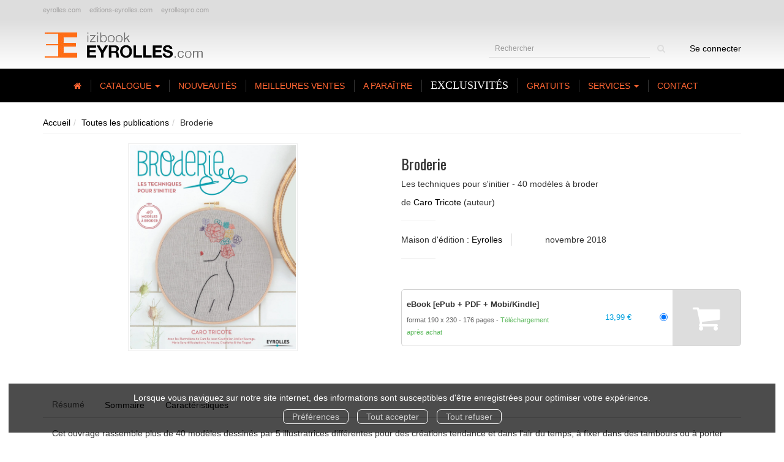

--- FILE ---
content_type: text/html; charset=utf-8
request_url: https://izibook.eyrolles.com/produit/5328/9782212682076/broderie
body_size: 14721
content:
<!DOCTYPE html>
<html prefix="og: http://ogp.me/ns#" lang="fr">
<head>
  
<script src="https://www.googletagmanager.com/gtag/js?id=G-D641Q2H08X" async="async"></script>
<script>
//<![CDATA[
      (function() {
        function executeWhenJQueryIsReady() {
          if (typeof jQuery !== 'undefined') {
            jQuery(document).ready(function() {
                    window.dataLayer = window.dataLayer || [];
      function gtag(){dataLayer.push(arguments);}
      gtag('js', new Date());
      gtag('consent', 'default', {
        'analytics_storage': 'denied',
        'ad_storage': 'denied',
        'ad_user_data': 'denied',
        'ad_personalization': 'denied',
        'wait_for_update': 500
      });
      
              gtag('config', 'G-D641Q2H08X', {
          'linker': {
            'domains': ['izibook.eyrolles.com']
          }
        });

      
      
      
      

            });
          } else {
            setTimeout(executeWhenJQueryIsReady, 50);
          }
        }
        executeWhenJQueryIsReady();
      })();

//]]>
</script>



  <meta charset='utf-8' />
<meta name='viewport' content='width=device-width, initial-scale=1'>
<meta http-equiv="Content-Language" content="fr-FR" />
<link rel="canonical" href="https://izibook.eyrolles.com/produit/5328/9782212682076/broderie" />


<title>Broderie - Les techniques pour s'initier - 40 modèles à broder -  Caro Tricote (EAN13 : 9782212682076) | IziBook.eyrolles.com</title>
<meta name='description' content="Broderie - Les techniques pour s&#39;initier - 40 modèles à broder -  Caro Tricote (EAN13 : 9782212682076)" />
<meta name='keywords' content="broderie, point, croix, hardanger, broderie broder, couture aiguille, art loisir loisirs" />

<link rel="preload" as="font" href="/assets/fontawesome-webfont-2adefcbc041e7d18fcf2d417879dc5a09997aa64d675b7a3c4b6ce33da13f3fe.woff2" type="font/woff2" crossorigin>

<link rel="stylesheet" media="all" href="/assets/store-critical-e5030dda3952dc17728dbbcec0633041fa60b0d864c846f8334fd8f48cbe412c.css" />
<link rel="stylesheet" media="all" href="/assets/design-30ea7351c368c9a68e7604d9003f1718.css" />
<link rel="stylesheet" media="print" href="/assets/store-33a36f8da9f79426ee4784fdc9b85574aec6840a155a2c4db16a93d2cded87eb.css" onload="this.media=&#39;all&#39;" />
<link rel="stylesheet" media="print" href="/system/parameter_attachments/data/006/218/344/original/eyrolles-21-08-2019.css?1584408527" onload="this.media=&#39;all&#39;" />
<link rel="stylesheet" media="print" href="https://fonts.googleapis.com/css?family=Oswald" onload="this.media=&#39;all&#39;" />
<style>
  h1, h2, h3, h4, h5, h6 {
    font-family: Oswald, Verdana, Arial, Helvetica, sans-serif;
  }
</style>

<meta name="csrf-param" content="authenticity_token" />
<meta name="csrf-token" content="XA5iToCnrAekWq6sGh/GaV8AAZbHXa/y11C4HE1+dqnX6A4/kVCRpaS2mBVvONnq25P2qtvChmhPHiI0gWZctw==" />

<script src="/assets/store-critical-38f4342f174e9405d4a1309d77010bc38176af8ad8c8c7430176bc03431bc3d7.js"></script><script src="/assets/store-ef7a66bd40d9d6d42b2f86497339648d4e08718e516e076577d30ad7adc98b04.js" defer="defer"></script>
<link rel="shortcut icon" type="image/png" href="/system/parameter_attachments/data/008/039/756/original/favicon.ico?1584408526" />
<meta name="google-site-verification" content="b7X5efnjfBBHDPinwHo8tV4ySPxaahu5Y79l3zRiQj0" />

<meta property="og:url"           content="https://izibook.eyrolles.com/produit/5328/9782212682076/broderie" />
<meta property="og:type"          content="website" />
<meta property="og:title"         content="Broderie - Les techniques pour s&#39;initier - 40 modèles à broder -  Caro Tricote (EAN13 : 9782212682076) | IziBook.eyrolles.com" />
<meta property="og:description"   content="Broderie - Les techniques pour s&#39;initier - 40 modèles à broder -  Caro Tricote (EAN13 : 9782212682076)" />
<meta property="og:image" content="https://izibook.eyrolles.com/system/product_pictures/data/009/851/432/original/G67713_InitiationALaBroderie_exe.jpg?1750408949" />
<meta property="og:locale" content="fr_FR" />
<meta property="og:site_name" content="IziBook.eyrolles.com" />

<script type="application/ld+json">
  {"@context":"https://schema.org/","@type":"Product","additionalType":"Book","google_product_category":"Media \u003e Books","name":"Broderie","description":"          \u003cp\u003eCet ouvrage rassemble plus de 40 modèles dessinés par 5 illustratrices différentes pour des créations tendance et dans l'air du temps, à fixer dans des tambours ou à porter en bijou: une petite jungle pour vos murs urbains, une licorne ou des éléphanteaux pour la chambre du bébé, une femme-fleur, un panda, des lettrages pleins d'humour et de profondeur, des motifs d'Europe de l'Est, une rangée de petites maisons nordiques, des insectes aux couleurs de pierres précieuses...\u003c/p\u003e\u003cp\u003eSource d'inspiration pour les brodeuses aguerries, il propose aussi techniques générales, pas à pas de points et DIY de difficultés diverses, pour un apprentissage en douceur de la broderie d'aujourd'hui.\u003c/p\u003e\u003cp\u003eLes modèles de ce livre ont été dessinés par Marie Savart Illustrations, Camille Isaac Caudrelier, Atelier Sauvage, Frimouss, Charlotte \u0026amp; the Teapot et l'auteure.\u003c/p\u003e        ","slogan":"          Cet ouvrage rassemble plus de 40 modèles dessinés par 5 illustratrices différentes pour des créations tendance et dans l'air du temps, à fixer dans des tambours ou à porter en bijou: une petite jungle pour vos murs urbains, une licorne ou des éléph        ","url":"https://izibook.eyrolles.com/produit/5328/9782212682076/broderie","brand":{"@type":"Brand","name":"Eyrolles"},"publisher":"Eyrolles","sku":"9782212884210","gtin13":"9782212884210","isbn":"978-2-212-88421-0","image":["/system/product_pictures/data/009/851/432/xlarge/G67713_InitiationALaBroderie_exe.webp?1750408949","/system/product_pictures/data/009/851/432/large/G67713_InitiationALaBroderie_exe.webp?1750408949","/system/product_pictures/data/009/851/432/medium/G67713_InitiationALaBroderie_exe.webp?1750408949"],"offers":{"@type":"Offer","name":"Broderie - Bundle Livre papier et eBook [ePub + PDF]","price":23.99,"priceCurrency":"EUR","gtin13":"9782212884210","url":"https://izibook.eyrolles.com/produit/5328/9782212682076/broderie","seller":{"@type":"Organization","name":"Eyrolles"},"itemCondition":"https://schema.org/NewCondition","availability":"https://schema.org/InStock"},"author":[{"@type":"Person","name":" Caro Tricote","url":"https://izibook.eyrolles.com/auteur/4536/caro-tricote"}]}
</script>
  

</head>

<body class=" products_show  izbk-default">
  <div role="region" aria-label="Outil d&#39;autorisation des cookies" id="acceptance_of_cookies" style="display: none"><div><p>Lorsque vous naviguez sur notre site internet, des informations sont susceptibles d'être enregistrées pour optimiser votre expérience.</p><a id="cookies_preferences_link" title="Configurer les préférences de cookies" href="/store/cookies">Préférences</a><a id="accept_cookies_notification" title="Accepter tous les cookies" href="#">Tout accepter</a><a id="refuse_cookies_notification" title="Refuser tous les cookies" href="#">Tout refuser</a></div></div>

  <div class="page base_product_5328" id="page_108" data-identifier="page_108">      
  <header role="banner" aria-label="Extra Entête" class="extra-header-section page_section" data-identifier="page_section_7">
    <div class="container">
    
          
      <div class='page_rows'>
          


  
    <div class="row page_row " data-identifier="page_row_51">      
      <div class='page_columns'>
    
    
    


  <div class="col-xs-12 col-sm-12 col-md-12 col-lg-12 page_column_92 extra-header-column page_column" data-identifier="page_column_92">
    
    
        
        

  
  <div class="placeholder  " id="placeholder_623" data-identifier="placeholder_623" data-type="page-navigation">    
      <div data-identifier="navigation_61" class="inline">
    
    <ul class='list-inline'>
    
    
    <li class="" data-identifier="navigation_link_19875">
      
<a target="_blank" href="http://www.eyrolles.com/">eyrolles.com</a></li>
    
    
    <li class="" data-identifier="navigation_link_19876">
      
<a target="_blank" href="http://www.editions-eyrolles.com/">editions-eyrolles.com</a></li>
    
    
    <li class="" data-identifier="navigation_link_19877">
      
<a target="_blank" href="https://www.eyrollespro.com/">eyrollespro.com</a></li>
</ul>  </div>
    
</div>        
</div>  
    
  
</div>      
</div>    


      </div>
   </div>
</header>
  
  <header role="banner" aria-label="Entête" class="izbk-header-section page_section" data-identifier="page_section_1">
    <div class="container">
    
          
      <div class='page_rows'>
          


  
    <div class="row page_row " data-identifier="page_row_1">      
      <div class='page_columns'>
    
    
    


  <div class="col-xs-12 col-sm-3 col-md-3 col-lg-3 page_column_1  page_column editable_element" data-identifier="page_column_1">
    
      <span class="showable_editing_placeholders highlight_page_column" style="display: none;" data-toggle="tooltip" data-placement="right" title="Délimiter la colonne"><span class="label label-success">CP #1</span></span>      <span class="editing_placeholders" id="editing_placeholders_page_column_1"><span class="update_visibility_placeholders editing_placeholders_button label label-neutral" style="display: none"><span class="remote-clickable btn btn-link btn-xs" data-url="/admin/visibility_placeholders?page_column_id=1&amp;page_id=1"><small>Modifier <i class="fa fa-eye"></i></small></span></span><span class="add_placeholders editing_placeholders_button label label-neutral" style="display: none"><span class="remote-clickable btn btn-link btn-xs" data-url="/admin/placeholders?page_column_id=1&amp;page_id=1"><small>Ajouter <i class="fa fa-plus"></i></small></span></span><span class="order_placeholders editing_placeholders_button label label-neutral" style="display: none"><span class="remote-clickable btn btn-link btn-xs" data-url="/admin/sortable_placeholders?page_column_id=1&amp;page_id=1"><small>Modifier <i class="fa fa-sort-numeric-asc"></i></small></span></span><span class="edit_placeholders editing_placeholders_button label label-neutral" style="display: none"><span class="remote-clickable btn btn-link btn-xs" data-url="/admin/editable_placeholders?page_column_id=1&amp;page_id=1"><small>Modifier <i class="fa fa-pencil"></i></small></span></span><span class="delete_placeholders editing_placeholders_button label label-neutral" style="display: none"><span class="remote-clickable btn btn-link btn-xs" data-url="/admin/destroyable_placeholders?page_column_id=1&amp;page_id=1"><small>Supprimer <i class="fa fa-trash"></i></small></span></span></span>    
        
        

  
  <div class="placeholder   editable_element" id="placeholder_81" data-identifier="placeholder_81" data-type="site-site-title-and-logo">    
    
  <a title="Retour à la page d&#39;accueil du site" class="visible-xs" href="/"><img loading="lazy" class="" alt="IziBook.eyrolles.com" style="aspect-ratio: 261/52;" src="/system/parameter_attachments/data/006/787/946/original/logo-eyrolles.png?1584408527" /></a>
  <a title="Retour à la page d&#39;accueil du site" class="visible-sm" href="/"><img loading="lazy" class="" alt="IziBook.eyrolles.com" style="aspect-ratio: 261/52;" src="/system/parameter_attachments/data/007/994/326/original/logo-eyrolles.png?1584408526" /></a>
  <a title="Retour à la page d&#39;accueil du site" class="visible-md" href="/"><img loading="lazy" class="" alt="IziBook.eyrolles.com" style="aspect-ratio: 261/52;" src="/system/parameter_attachments/data/004/511/555/original/logo-eyrolles.png?1584408526" /></a>
  <a title="Retour à la page d&#39;accueil du site" class="visible-lg" href="/"><img loading="lazy" class="" alt="IziBook.eyrolles.com" style="aspect-ratio: 261/52;" src="/system/parameter_attachments/data/007/674/551/original/logo-eyrolles.png?1584408527" /></a>  
    
</div>        
</div>  
    
      
    
    


  <div class="col-xs-12 col-sm-9 col-md-9 col-lg-9 page_column_2  page_column" data-identifier="page_column_2">
    
    
        
        

  
  <div class="placeholder  izbk-search-form-placeholder editable_element" id="placeholder_82" data-identifier="placeholder_82" data-type="site-search-form">    
    <form class="new_search_form" id="search-form" action="/search" accept-charset="UTF-8" method="get"><input name="utf8" type="hidden" value="&#x2713;" />    
  <label class="control-label sr-only" for="q">Rechercher</label>
  
  <div class="input-group">
    <input type="text" class="form-control input-sm" id="q" name='q' aria-describedby="" placeholder="Rechercher">
    
    <span class="input-group-addon btn btn-default onclick-submit-search-form">
      <i class="fa fa-search"></i>
    </span>
  </div>
</form>    
</div>        
        
        

  
  <div class="placeholder hidden-xs izbk-cart-link-placeholder editable_element" id="placeholder_86" data-identifier="placeholder_86" data-type="site-account-cart-link">    
    <a title="Mon panier" class="cart_link hide" href="/store/cart">  
  <i class="fa fa-shopping-cart"></i>  <span class='c-l-t'>Mon panier :</span>
  
</a>
      
</div>        
        
        

  
  <div class="placeholder  izbk-links-to-account-placeholder" id="placeholder_87" data-identifier="placeholder_87" data-type="site-account-links-to-account">    
    
  <a class="link-to-sign-in" href="/se-connecter">Se connecter</a>
    
</div>        
        
        

  
  <div class="placeholder hidden-sm hidden-md hidden-lg  editable_element" id="placeholder_88" data-identifier="placeholder_88" data-type="page-collapse-button">    
    
<button type="button" class="navbar-toggle collapsed" title="Toggle" data-toggle="collapse" data-target="#page_row_2" aria-expanded="false">
  <i class="fa fa-bars"></i><i class="fa fa-times"></i>
</button>
    
</div>        
</div>  
    
  
</div>      
</div>    


      </div>
   </div>
</header>
  
  <nav role="navigation" aria-label="Navigation" class="izbk-navigation-section page_section" data-identifier="page_section_2">
    <div class="container">
    
          
      <div class='page_rows'>
          


  <div class="collapse navbar-collapse" id="page_row_2">
    <div class="row page_row " data-identifier="page_row_2">      
      <div class='page_columns'>
    
    
    


  <div class="col-xs-12 col-sm-12 col-md-12 col-lg-12 page_column_3  page_column" data-identifier="page_column_3">
    
    
        
        

  
  <div class="placeholder  " id="placeholder_90" data-identifier="placeholder_90" data-type="page-navigation">    
      <div data-identifier="navigation_14" class="inline">
    
    <ul class='list-inline'>
    
    
    <li class="" data-identifier="navigation_link_11988">
      

<a href="/"><i class="fa fa-home" aria-hidden="true"></i></a></li>
    
    
    <li class="" data-identifier="navigation_link_11989">
      
<div class='mega-menu-container'>
  <span class='link_to_toggle_navigation'>
    Catalogue
    <span class="caret"></span>
  </span>


  <div data-identifier="page_entity_for_navigation_link_11989" class='mega-nav'>

    <section class="izbk-subjects-tags-navigation-section page_section" data-identifier="page_section_6">      
      <div class='page_rows'>
          


  
    <div class="row page_row " data-identifier="page_row_6">      
      <div class='page_columns'>
    
    
    


  <div class="col-xs-12 col-sm-10 col-md-10 col-lg-10 page_column_8 subjects-and-tags-column page_column" data-identifier="page_column_8">
    
    
        
        

  
  <div class="placeholder  " id="placeholder_622" data-identifier="placeholder_622" data-type="page-navigation">    
      <div data-identifier="navigation_50" class="inline">
    
    <ul class='list-inline'>
    
    
    <li class="dropdown" data-identifier="navigation_link_19793">
      


  <strong>
    <a href="/theme/1/informatique">Informatique</a>  </strong>

    <ul class='list-inline cloud'>
        <li class='text-small'>
          <a href="/theme-et-tag/1/informatique/1905/developpement-application">Développement application</a>
        </li>
        <li class='text-small'>
          <a href="/theme-et-tag/1/informatique/420/developpement-d-applications">Développement d'applications</a>
        </li>
        <li class='text-small'>
          <a href="/theme-et-tag/1/informatique/1241/developpement-informatique">Développement informatique</a>
        </li>
        <li class='text-small'>
          <a href="/theme-et-tag/1/informatique/422/internet">Internet</a>
        </li>
        <li class='text-small'>
          <a href="/theme-et-tag/1/informatique/413/langages">Langages</a>
        </li>
        <li class='text-small'>
          <a href="/theme-et-tag/1/informatique/414/langages-informatiques">Langages informatiques</a>
        </li>
        <li class='text-small'>
          <a href="/theme-et-tag/1/informatique/879/open-source">Open Source</a>
        </li>
        <li class='text-small'>
          <a href="/theme-et-tag/1/informatique/412/programmation">Programmation</a>
        </li>
    </ul>
</li>
    
    
    <li class="dropdown" data-identifier="navigation_link_19802">
      


  <strong>
    <a href="/theme/7/graphisme-web">Graphisme & web</a>  </strong>

    <ul class='list-inline cloud'>
        <li class='text-small'>
          <a href="/theme-et-tag/7/graphisme-web/1231/2d">2D</a>
        </li>
        <li class='text-small'>
          <a href="/theme-et-tag/7/graphisme-web/821/design">Design</a>
        </li>
        <li class='text-small'>
          <a href="/theme-et-tag/7/graphisme-web/827/images">Images</a>
        </li>
        <li class='text-small'>
          <a href="/theme-et-tag/7/graphisme-web/422/internet">Internet</a>
        </li>
        <li class='text-small'>
          <a href="/theme-et-tag/7/graphisme-web/835/logiciel">Logiciel</a>
        </li>
        <li class='text-small'>
          <a href="/theme-et-tag/7/graphisme-web/141/dessin">dessin</a>
        </li>
        <li class='text-small'>
          <a href="/theme-et-tag/7/graphisme-web/2143/dessiner">dessiner</a>
        </li>
        <li class='text-small'>
          <a href="/theme-et-tag/7/graphisme-web/2870/graphiste">graphiste</a>
        </li>
    </ul>
</li>
    
    
    <li class="dropdown" data-identifier="navigation_link_19811">
      


  <strong>
    <a href="/theme/3/techniques-photo">Techniques photo</a>  </strong>

    <ul class='list-inline cloud'>
        <li class='text-small'>
          <a href="/theme-et-tag/3/techniques-photo/517/audiovisuel">Audiovisuel</a>
        </li>
        <li class='text-small'>
          <a href="/theme-et-tag/3/techniques-photo/827/images">Images</a>
        </li>
        <li class='text-small'>
          <a href="/theme-et-tag/3/techniques-photo/1185/photo-numerique">Photo numérique</a>
        </li>
        <li class='text-small'>
          <a href="/theme-et-tag/3/techniques-photo/872/photographie">Photographie</a>
        </li>
        <li class='text-small'>
          <a href="/theme-et-tag/3/techniques-photo/1123/photographie-numerique">Photographie numérique</a>
        </li>
        <li class='text-small'>
          <a href="/theme-et-tag/3/techniques-photo/2013/cours-photographie">cours photographie</a>
        </li>
        <li class='text-small'>
          <a href="/theme-et-tag/3/techniques-photo/2673/photographe">photographe</a>
        </li>
        <li class='text-small'>
          <a href="/theme-et-tag/3/techniques-photo/2012/photographie-argentique">photographie argentique</a>
        </li>
    </ul>
</li>
    
    
    <li class="dropdown" data-identifier="navigation_link_19820">
      


  <strong>
    <a href="/theme/2/entreprise">Entreprise</a>  </strong>

    <ul class='list-inline cloud'>
        <li class='text-small'>
          <a href="/theme-et-tag/2/entreprise/1607/efficacite">Efficacité</a>
        </li>
        <li class='text-small'>
          <a href="/theme-et-tag/2/entreprise/577/ressources-humaines">Ressources humaines</a>
        </li>
        <li class='text-small'>
          <a href="/theme-et-tag/2/entreprise/73/communication">communication</a>
        </li>
        <li class='text-small'>
          <a href="/theme-et-tag/2/entreprise/172/efficacite-professionnelle">efficacité professionnelle</a>
        </li>
        <li class='text-small'>
          <a href="/theme-et-tag/2/entreprise/388/gestion">gestion</a>
        </li>
        <li class='text-small'>
          <a href="/theme-et-tag/2/entreprise/1752/gestion-management-entreprise">gestion management entreprise</a>
        </li>
        <li class='text-small'>
          <a href="/theme-et-tag/2/entreprise/2/management">management</a>
        </li>
        <li class='text-small'>
          <a href="/theme-et-tag/2/entreprise/109/strategie">stratégie</a>
        </li>
    </ul>
</li>
    
    
    <li class="dropdown" data-identifier="navigation_link_19829">
      


  <strong>
    <a href="/theme/5/sciences-humaines">Sciences humaines</a>  </strong>

    <ul class='list-inline cloud'>
        <li class='text-small'>
          <a href="/theme-et-tag/5/sciences-humaines/533/bien-etre">Bien-être</a>
        </li>
        <li class='text-small'>
          <a href="/theme-et-tag/5/sciences-humaines/567/developpement-personnel">Développement personnel</a>
        </li>
        <li class='text-small'>
          <a href="/theme-et-tag/5/sciences-humaines/632/medecine">Médecine</a>
        </li>
        <li class='text-small'>
          <a href="/theme-et-tag/5/sciences-humaines/434/sante">Santé</a>
        </li>
        <li class='text-small'>
          <a href="/theme-et-tag/5/sciences-humaines/530/spiritualite">Spiritualité</a>
        </li>
        <li class='text-small'>
          <a href="/theme-et-tag/5/sciences-humaines/1759/medical">médical</a>
        </li>
        <li class='text-small'>
          <a href="/theme-et-tag/5/sciences-humaines/120/psychologie">psychologie</a>
        </li>
        <li class='text-small'>
          <a href="/theme-et-tag/5/sciences-humaines/1760/soin">soin</a>
        </li>
    </ul>
</li>
    
    
    <li class="dropdown" data-identifier="navigation_link_19838">
      


  <strong>
    <a href="/theme/8/vie-pratique">Vie pratique</a>  </strong>

    <ul class='list-inline cloud'>
        <li class='text-small'>
          <a href="/theme-et-tag/8/vie-pratique/567/developpement-personnel">Développement personnel</a>
        </li>
        <li class='text-small'>
          <a href="/theme-et-tag/8/vie-pratique/920/epanouissement">Epanouissement</a>
        </li>
        <li class='text-small'>
          <a href="/theme-et-tag/8/vie-pratique/632/medecine">Médecine</a>
        </li>
        <li class='text-small'>
          <a href="/theme-et-tag/8/vie-pratique/434/sante">Santé</a>
        </li>
        <li class='text-small'>
          <a href="/theme-et-tag/8/vie-pratique/245/bonheur">bonheur</a>
        </li>
        <li class='text-small'>
          <a href="/theme-et-tag/8/vie-pratique/1771/heureux">heureux</a>
        </li>
        <li class='text-small'>
          <a href="/theme-et-tag/8/vie-pratique/1760/soin">soin</a>
        </li>
        <li class='text-small'>
          <a href="/theme-et-tag/8/vie-pratique/1769/equilibre">équilibre</a>
        </li>
    </ul>
</li>
    
    
    <li class="dropdown" data-identifier="navigation_link_19847">
      


  <strong>
    <a href="/theme/4/btp-construction">BTP & construction</a>  </strong>

    <ul class='list-inline cloud'>
        <li class='text-small'>
          <a href="/theme-et-tag/4/btp-construction/431/architecture">Architecture</a>
        </li>
        <li class='text-small'>
          <a href="/theme-et-tag/4/btp-construction/437/bricolage">Bricolage</a>
        </li>
        <li class='text-small'>
          <a href="/theme-et-tag/4/btp-construction/851/batiment">Bâtiment</a>
        </li>
        <li class='text-small'>
          <a href="/theme-et-tag/4/btp-construction/439/maison">Maison</a>
        </li>
        <li class='text-small'>
          <a href="/theme-et-tag/4/btp-construction/1899/batiment-construction-btp">batiment construction BTP</a>
        </li>
        <li class='text-small'>
          <a href="/theme-et-tag/4/btp-construction/1898/construire">construire</a>
        </li>
        <li class='text-small'>
          <a href="/theme-et-tag/4/btp-construction/149/immobilier">immobilier</a>
        </li>
        <li class='text-small'>
          <a href="/theme-et-tag/4/btp-construction/1897/second-oeuvre-construction">second oeuvre construction</a>
        </li>
    </ul>
</li>
    
    
    <li class="dropdown" data-identifier="navigation_link_19856">
      


  <strong>
    <a href="/theme/6/artisanat-loisirs-creatifs">Artisanat & loisirs créatifs</a>  </strong>

    <ul class='list-inline cloud'>
        <li class='text-small'>
          <a href="/theme-et-tag/6/artisanat-loisirs-creatifs/840/couture">Couture</a>
        </li>
        <li class='text-small'>
          <a href="/theme-et-tag/6/artisanat-loisirs-creatifs/442/decoration">Décoration</a>
        </li>
        <li class='text-small'>
          <a href="/theme-et-tag/6/artisanat-loisirs-creatifs/1190/manuel">Manuel</a>
        </li>
        <li class='text-small'>
          <a href="/theme-et-tag/6/artisanat-loisirs-creatifs/1858/art-loisir-loisirs">art loisir loisirs</a>
        </li>
        <li class='text-small'>
          <a href="/theme-et-tag/6/artisanat-loisirs-creatifs/2168/creatifs-artisanat-artisan">créatifs artisanat artisan</a>
        </li>
        <li class='text-small'>
          <a href="/theme-et-tag/6/artisanat-loisirs-creatifs/1752/gestion-management-entreprise">gestion management entreprise</a>
        </li>
        <li class='text-small'>
          <a href="/theme-et-tag/6/artisanat-loisirs-creatifs/2855/loisir-creatif">loisir créatif</a>
        </li>
        <li class='text-small'>
          <a href="/theme-et-tag/6/artisanat-loisirs-creatifs/382/travaux">travaux</a>
        </li>
    </ul>
</li>
    
    
    <li class="dropdown" data-identifier="navigation_link_19865">
      


  <strong>
    <a href="/theme/10/litterature">Littérature</a>  </strong>

    <ul class='list-inline cloud'>
        <li class='text-small'>
          <a href="/theme-et-tag/10/litterature/571/biographie">Biographie</a>
        </li>
        <li class='text-small'>
          <a href="/theme-et-tag/10/litterature/574/temoignage">Témoignage</a>
        </li>
        <li class='text-small'>
          <a href="/theme-et-tag/10/litterature/1944/essai">essai</a>
        </li>
        <li class='text-small'>
          <a href="/theme-et-tag/10/litterature/1775/poesie">poesie</a>
        </li>
        <li class='text-small'>
          <a href="/theme-et-tag/10/litterature/1778/poete">poete</a>
        </li>
        <li class='text-small'>
          <a href="/theme-et-tag/10/litterature/1777/poeme">poème</a>
        </li>
        <li class='text-small'>
          <a href="/theme-et-tag/10/litterature/1779/poetes">poètes</a>
        </li>
        <li class='text-small'>
          <a href="/theme-et-tag/10/litterature/1785/roman">roman</a>
        </li>
    </ul>
</li>
    
    
    <li class="dropdown" data-identifier="navigation_link_19874">
      


  <strong>
    <a href="/theme/9/autres">Autres</a>  </strong>

    <ul class='list-inline cloud'>
        <li class='text-small'>
          <a href="/theme-et-tag/9/autres/685/alimentation">Alimentation</a>
        </li>
        <li class='text-small'>
          <a href="/theme-et-tag/9/autres/538/cuisine">Cuisine</a>
        </li>
        <li class='text-small'>
          <a href="/theme-et-tag/9/autres/2095/culture-scientifique-science-sciences">Culture scientifique science sciences</a>
        </li>
        <li class='text-small'>
          <a href="/theme-et-tag/9/autres/671/physique">Physique</a>
        </li>
        <li class='text-small'>
          <a href="/theme-et-tag/9/autres/1749/sciences-humaines-et-sociales-shs">Sciences humaines et sociales shs</a>
        </li>
        <li class='text-small'>
          <a href="/theme-et-tag/9/autres/5125/technologies">Technologies</a>
        </li>
        <li class='text-small'>
          <a href="/theme-et-tag/9/autres/4705/sciences-industrielles">sciences industrielles</a>
        </li>
        <li class='text-small'>
          <a href="/theme-et-tag/9/autres/4706/technique-techniques">technique techniques</a>
        </li>
    </ul>
</li>
</ul>  </div>
    
</div>        
</div>  
    
      
    
    


  <div class="col-xs-12 col-sm-2 col-md-2 col-lg-2 page_column_93 catalog-links-column page_column" data-identifier="page_column_93">
    
    
        
        

  
  <div class="placeholder  " id="placeholder_624" data-identifier="placeholder_624" data-type="page-navigation">    
      <div data-identifier="navigation_63" class="list_group">
    
    <ul class='list-group'>
    <li class='list-group-item'>
      

<a href="/produits">Tous les ouvrages</a>    </li>
    <li class='list-group-item'>
      

<a href="/collections">Toutes les collections</a>    </li>
    <li class='list-group-item'>
      

<a href="/editeurs">Tous les éditeurs</a>    </li>
    <li class='list-group-item'>
      

<a href="/marques-editoriales">Toutes les marques éditoriales</a>    </li>
    <li class='list-group-item'>
      

<a href="/auteurs">Tous les auteurs</a>    </li>
    <li class='list-group-item'>
      
<a href="/format-numerique/7/epub">ePub</a>    </li>
    <li class='list-group-item'>
      
<a href="/format-numerique/1/pdf">PDF</a>    </li>
    <li class='list-group-item'>
      
<a href="/format-numerique/8/mobipocket">Mobipocket</a>    </li>
</ul>  </div>
    
</div>        
</div>  
    
  
</div>      
</div>    


      </div>
</section>  </div>
</div>
</li>
    
    
    <li class="" data-identifier="navigation_link_19938">
      

<a href="/nouveautes">Nouveautés</a></li>
    
    
    <li class="" data-identifier="navigation_link_19937">
      

<a href="/meilleures-ventes">Meilleures ventes</a></li>
    
    
    <li class="" data-identifier="navigation_link_11995">
      

<a href="/a-paraitre">A paraître</a></li>
    
    
    <li class="" data-identifier="navigation_link_11996">
      

<a href="/pure_ebooks">Exclusivités</a></li>
    
    
    <li class="" data-identifier="navigation_link_11997">
      

<a href="/gratuits">Gratuits</a></li>
    
    
    <li class="dropdown" data-identifier="navigation_link_19930">
      
<a class="dropdown-toggle" data-toggle="dropdown" role="button" aria-haspopup="true" aria-expanded="false" href="#">  
  Services
  
    <span class="caret"></span>
</a>
  <ul class="dropdown-menu">
      <li>
        

<a href="/store/page/11/telechargements">Téléchargements</a>        </li>
      <li>
        

<a href="/store/page/12/utilisation-des-ouvrages">Utilisation des ouvrages</a>        </li>
      <li>
        

<a href="/store/page/8/securite">Sécurité du site</a>        </li>
      <li>
        

<a href="/store/page/10/paiements">Paiements</a>        </li>
      <li>
        

<a href="/store/page/15/devenir-affilie">Devenir affilié</a>        </li>
      <li>
        

<a href="/store/page/9/aide-generale">Aide générale</a>        </li>
   </ul>
</li>
    
    
    <li class="" data-identifier="navigation_link_11998">
      

<a href="/formulaire-de-contact">Contact</a></li>
</ul>  </div>
    
</div>        
</div>  
    
  
</div>      
</div>    
</div>

      </div>
   </div>
</nav>
  
  <section role="region" aria-label="Fil d&#39;ariane" class="izbk-breadcrumbs-section page_section" data-identifier="page_section_3">
    <div class="container">
    
          
      <div class='page_rows'>
          


  
    <div class="row page_row " data-identifier="page_row_3">      
      <div class='page_columns'>
    
    
    


  <div class="col-xs-12 col-sm-12 col-md-12 col-lg-12 page_column_4  page_column" data-identifier="page_column_4">
    
    
        
        

  
  <div class="placeholder  " id="placeholder_91" data-identifier="placeholder_91" data-type="site-breadcrumbs">    
      <nav role="navigation" aria-label="Fil d&#39;ariane"><ul class="breadcrumb hidden-xs"><li><a href="/">Accueil</a></li><li><a href="/produits">Toutes les publications</a></li><li aria-current="page">Broderie</li></ul></nav>    
</div>        
</div>  
    
  
</div>      
</div>    


      </div>
   </div>
</section>
  
  <section role="region" aria-label="Contenu" class="izbk-content-section page_section" data-identifier="page_section_4">
    <div class="container">
    
          
      <div class='page_rows'>
          


  
    <div class="row page_row " data-identifier="page_row_4">      
      <div class='page_columns'>
    
    
    
    


  <div class="col-md-12 page_column_6  page_column" data-identifier="page_column_6">
    
    
        
        

  
  <div class="placeholder  " id="placeholder_504" data-identifier="placeholder_504" data-type="page-page-row">    
      

  <div class="row">  

    
        <div class="" data-identifier="placeholder_505">          




    <div class="col-xs-12 col-sm-6 col-md-6 col-lg-6 page_column_81  page_column" data-identifier="page_column_81">

      <span class="">





            <div class="placeholder  " id="placeholder_506" data-identifier="placeholder_506" data-type="product-cover">
              
  <div class='text-center c-w-l-t-p-c-i-m'>
    <a role="button" data-toggle='modal' data-target='#product-cover-modal' aria-haspopup="dialog" class='cover-link' href="#">
      <img class="product_picture img-responsive img-border" style="aspect-ratio: 1400/1717; " alt="Broderie -  Caro Tricote - Eyrolles" srcset="https://izibook.eyrolles.com/system/product_pictures/data/009/851/432/small/G67713_InitiationALaBroderie_exe.webp?1750408949 128w, https://izibook.eyrolles.com/system/product_pictures/data/009/851/432/medium/G67713_InitiationALaBroderie_exe.webp?1750408949 256w, https://izibook.eyrolles.com/system/product_pictures/data/009/851/432/large/G67713_InitiationALaBroderie_exe.webp?1750408949 512w, https://izibook.eyrolles.com/system/product_pictures/data/009/851/432/xlarge/G67713_InitiationALaBroderie_exe.webp?1750408949 1400w" src="https://izibook.eyrolles.com/system/product_pictures/data/009/851/432/large/G67713_InitiationALaBroderie_exe.webp?1750408949" />
    </a>
  </div>
  
  <div class='text-center l-t-p-c-i-m'>
    <button role="button" data-toggle='modal' data-target='#product-cover-modal' aria-haspopup="dialog" class='btn btn-link hidden-xs hidden-sm btn-hover'>
      <i class="fa fa-search-plus"></i> Agrandir
    </button>
  </div>
  
  <div class="modal fade" id="product-cover-modal" tabindex="-1" role="dialog" aria-modal="true" aria-labelledby="myModalLabel">
    <div class="modal-dialog" role="document">
      <div class="modal-content">
        <div class="modal-header">
          <button type="button" class="close" data-dismiss="modal" aria-label="Fermer la fenêtre"><span aria-hidden="true">&times;</span></button>
          <h4 class="modal-title" id="myModalLabel">Broderie</h4>
        </div>
        <div class="modal-body text-center">
          <p class='text-center'>
            <img class="product_picture img-border" style="aspect-ratio: 1400/1717; " alt="Broderie -  Caro Tricote - Eyrolles" srcset="https://izibook.eyrolles.com/system/product_pictures/data/009/851/432/small/G67713_InitiationALaBroderie_exe.webp?1750408949 128w, https://izibook.eyrolles.com/system/product_pictures/data/009/851/432/medium/G67713_InitiationALaBroderie_exe.webp?1750408949 256w, https://izibook.eyrolles.com/system/product_pictures/data/009/851/432/large/G67713_InitiationALaBroderie_exe.webp?1750408949 512w, https://izibook.eyrolles.com/system/product_pictures/data/009/851/432/xlarge/G67713_InitiationALaBroderie_exe.webp?1750408949 1400w" src="https://izibook.eyrolles.com/system/product_pictures/data/009/851/432/large/G67713_InitiationALaBroderie_exe.webp?1750408949" />
          </p>
        </div>
        <div class="modal-footer">
        </div>
      </div>
    </div>
  </div>

</div>


</span>
</div>

</div>
    
        <div class="" data-identifier="placeholder_507">          




    <div class="col-xs-12 col-sm-6 col-md-6 col-lg-6 page_column_82 izbk-product-metadata-page-column page_column" data-identifier="page_column_82">

      <span class="">





            <div class="placeholder  " id="placeholder_508" data-identifier="placeholder_508" data-type="page-page-title">
              <h1>Broderie</h1>


</div>





            <div class="placeholder  " id="placeholder_509" data-identifier="placeholder_509" data-type="product-subtitle">
                <p class='product-subtitle'>Les techniques pour s&#39;initier - 40 modèles à broder</p>

</div>





            <div class="placeholder  " id="placeholder_510" data-identifier="placeholder_510" data-type="product-contributors">
              

    <span class='contributors-label'>
      de
    </span>

    <a href="/auteur/4536/caro-tricote"> Caro Tricote</a> (auteur)
</div>





            <div class="placeholder  " id="placeholder_511" data-identifier="placeholder_511" data-type="page-separation">
              
  <hr />

</div>





            <div class="placeholder  " id="placeholder_512" data-identifier="placeholder_512" data-type="product-publisher">
              
  <span>Maison d'édition : </span><a href="/marque-editoriale/1/eyrolles-eyrolles">Eyrolles</a>

</div>





            <div class="placeholder  " id="placeholder_513" data-identifier="placeholder_513" data-type="product-collection">
</div>





            <div class="placeholder  " id="placeholder_514" data-identifier="placeholder_514" data-type="product-publication-date">
              
  novembre 2018

</div>





            <div class="placeholder  " id="placeholder_515" data-identifier="placeholder_515" data-type="page-separation">
              
  <hr />

</div>





            





            





            <div class="placeholder  " id="placeholder_518" data-identifier="placeholder_518" data-type="site-add-this">
                <script>
//<![CDATA[
      (function() {
        function executeWhenJQueryIsReady() {
          if (typeof jQuery !== 'undefined') {
            jQuery(document).ready(function() {
              
    $(document).ready(function(){
      if (checkSocialNetworksIsAccepted()) {
        var script = document.createElement('script');
        script.src = "//s7.addthis.com/js/300/addthis_widget.js#pubid=izibook";
        document.head.appendChild(script);
      }
    });

            });
          } else {
            setTimeout(executeWhenJQueryIsReady, 50);
          }
        }
        executeWhenJQueryIsReady();
      })();

//]]>
</script>
  <div class="addthis_inline_share_toolbox_anq3"></div>

</div>





            <div class="placeholder  " id="placeholder_519" data-identifier="placeholder_519" data-type="product-articles-selector">
              

  <div id='articles_selector'>


        

<form id="articles_selector_form" action="/store/cart_items" accept-charset="UTF-8" method="post"><input name="utf8" type="hidden" value="&#x2713;" /><input type="hidden" name="_method" value="put" /><input type="hidden" name="authenticity_token" value="lNBFjPpfGn9+m+skaLtJ1MVJTDBu/epdYXf4eUCdg1XNCAQio9JJ5A6X6fZY5glTcNi2+kWncjBmrbjmBQaLOw==" />  <div class='articles-selector-container'>
    <div class='articles-selector-row'>
      <div class='articles-selector-cell articles-selector-cell-articles'>
        <div class='product-articles'>
          <table class='table' role="presentation">
            <tbody>
                
                <tr data-article-type="ebook" class='article-row' data-article-ref="Ebook-8857">
                  <td width='60%' class="article-description-and-features-cell article-description-and-features-cell-fr">
                    
                    <label for="article_ids__medium_8857">
                      <span class='text-small article-description'>
                          eBook [ePub + PDF + Mobi/Kindle]
                      </span>
</label>                    
                      <div class='article-features'>

                        
                        
                          <span class="text-muted text-extra-small article-feature">
                            format 190 x 230                          </span>
                        
                        
                          <span class="text-muted text-extra-small article-feature">
                            176&nbsp;pages                          </span>

                            <span class="delivery-informations text-extra-small text-success">Téléchargement après achat</span>
                      </div>
                    
                    
                  </td>
                  
                  
                  
                    <td class='text-right text-small article-price-cell'>
                      <span class='article-price'>
      <span class='article-public-price'>
        13,99 €      </span>
</span>

                    </td>
                    
                    <td class='text-right article-selection-cell'>
                        <input type="radio" name="article_ids[]" id="article_ids__medium_8857" value="medium_8857" data-ean13="9782212682076" data-price="13.99" data-ebook="false" aria-label="eBook [ePub + PDF + Mobi/Kindle] - 176 pages - format 190 x 230" checked="checked" />                    </td>
                  
                </tr>
                
            </tbody>
          </table>
        </div>
      </div>
      
      <div class='articles-selector-cell articles-selector-cell-add-to-cart'>
          <div class='form-group'>
            <div class='text-right'>
              <button name="button" type="submit" class="btn btn-default articles-selector-submit" title="Ajouter au panier">
                  <i class='icon-before'></i>
                  <span class='articles-selector-submit-label'><i class="fa fa-shopping-cart" aria-hidden="true"></i> <span class="add-to-cart-label">Ajouter au panier</span></span>
                  <i class='icon-after'></i>
</button>            </div>
          </div>
      </div>
      
    </div>
  </div>
</form>

  </div>

</div>


</span>
</div>

</div>

    
</div>  
    
</div>        
        
        

  
  <div class="placeholder  unroll-mobile" id="placeholder_520" data-identifier="placeholder_520" data-type="page-tab">    
    

  <ul class="nav nav-tabs" role="tablist">
      <li role="presentation" class="active" data-identifier="tab-list-item-placeholder_521">
        
        <a role="tab" data-toggle="tab" aria-controls="tab_item_1" href="#tab_item_1">             
          Résumé
</a>        
      </li>
      <li role="presentation" class="" data-identifier="tab-list-item-placeholder_523">
        
        <a role="tab" data-toggle="tab" aria-controls="tab_item_2" href="#tab_item_2">             
          Sommaire
</a>        
      </li>
      <li role="presentation" class="" data-identifier="tab-list-item-placeholder_527">
        
        <a role="tab" data-toggle="tab" aria-controls="tab_item_4" href="#tab_item_4">             
          Caractéristiques
</a>        
      </li>
  </ul>
  
  <div class="tab-content">
    
      


  <div role="tabpanel" class="tab-pane active" id="tab_item_1" data-identifier="placeholder_521">
  
      
    <h4 class="tab-item-title">
      Résumé
    </h4>

    


      
          <div class="placeholder  " id="placeholder_522" data-identifier="placeholder_522" data-type="product-description">            
            <p>Cet ouvrage rassemble plus de 40 modèles dessinés par 5 illustratrices différentes pour des créations tendance et dans l'air du temps, à fixer dans des tambours ou à porter en bijou: une petite jungle pour vos murs urbains, une licorne ou des éléphanteaux pour la chambre du bébé, une femme-fleur, un panda, des lettrages pleins d'humour et de profondeur, des motifs d'Europe de l'Est, une rangée de petites maisons nordiques, des insectes aux couleurs de pierres précieuses...</p><p>Source d'inspiration pour les brodeuses aguerries, il propose aussi techniques générales, pas à pas de points et DIY de difficultés diverses, pour un apprentissage en douceur de la broderie d'aujourd'hui.</p><p>Les modèles de ce livre ont été dessinés par Marie Savart Illustrations, Camille Isaac Caudrelier, Atelier Sauvage, Frimouss, Charlotte &amp; the Teapot et l'auteure.</p>        
</div>      
  </div>
      


  <div role="tabpanel" class="tab-pane " id="tab_item_2" data-identifier="placeholder_523">
  
      
    <h4 class="tab-item-title">
      Sommaire
    </h4>

    


      
          <div class="placeholder  " id="placeholder_524" data-identifier="placeholder_524" data-type="product-outline">            
            <p><br />&nbsp;&nbsp;&nbsp; Cahier technique<br />&nbsp;&nbsp;&nbsp; Le matériel nécessaire<br />&nbsp;&nbsp;&nbsp; La toile et le tissu<br />&nbsp;&nbsp;&nbsp; Les outils de transfert<br />&nbsp;&nbsp;&nbsp; Les tambours à broder<br />&nbsp;&nbsp;&nbsp; Les aiguilles et les ciseaux<br />&nbsp;&nbsp;&nbsp; Le fil<br />&nbsp;&nbsp;&nbsp; Commencer à broder<br />&nbsp;&nbsp;&nbsp; Séparer les brins<br />&nbsp;&nbsp;&nbsp; Débuter son ouvrage<br />&nbsp;&nbsp;&nbsp; Mettre les fils en attente<br />&nbsp;&nbsp;&nbsp; Les finitions<br />&nbsp;&nbsp;&nbsp; Les différents points<br />&nbsp;&nbsp;&nbsp; Le point de piqûre<br />&nbsp;&nbsp;&nbsp; Le point lancé<br />&nbsp;&nbsp;&nbsp; Le point de tige<br />&nbsp;&nbsp;&nbsp; Le passé plat empiétant<br />&nbsp;&nbsp;&nbsp; Le point de nœud<br />&nbsp;&nbsp;&nbsp; Le point d’araignée<br />&nbsp;&nbsp;&nbsp; Le point de croix<br />&nbsp;&nbsp;&nbsp; Le point de chaînette<br />&nbsp;&nbsp;&nbsp; Le passé plat croisé ou point d’arête<br />&nbsp;&nbsp;&nbsp; Le point de diable<br />&nbsp;&nbsp;&nbsp; Le point de plume<br />&nbsp;&nbsp;&nbsp; Le point de bouclette<br />&nbsp;&nbsp;&nbsp; Mes bonnes adresses<br />&nbsp;&nbsp;&nbsp; Le fil<br />&nbsp;&nbsp;&nbsp; Le tissu<br />&nbsp;&nbsp;&nbsp; Les tambours, perles, feutres<br /><br />&nbsp;&nbsp;&nbsp; Mountain<br />&nbsp;&nbsp;&nbsp; Mon jardin tropical<br />&nbsp;&nbsp;&nbsp; Variante : Ma petite jungle<br />&nbsp;&nbsp;&nbsp; La femme sauvage<br />&nbsp;&nbsp;&nbsp; Broche Archibald<br />&nbsp;&nbsp;&nbsp; Mes mots brodés<br />&nbsp;&nbsp;&nbsp; Skull<br />&nbsp;&nbsp;&nbsp; Les mimosas<br />&nbsp;&nbsp;&nbsp; Leokadia<br />&nbsp;&nbsp;&nbsp; L’amour en grand<br />&nbsp;&nbsp;&nbsp; Variante : Un amour d’éléphants<br />&nbsp;&nbsp;&nbsp; Miniatures au point de nœud<br />&nbsp;&nbsp;&nbsp; Déraisonnablement<br />&nbsp;&nbsp;&nbsp; Mes bijoux brodés<br />&nbsp;&nbsp;&nbsp; Biche oh ma biche<br />&nbsp;&nbsp;&nbsp; Trois petites maisons<br />&nbsp;&nbsp;&nbsp; Coiffe indienne<br />&nbsp;&nbsp;&nbsp; Poppy<br />&nbsp;&nbsp;&nbsp; La vie magique<br />&nbsp;&nbsp;&nbsp; Variante : La licorne<br />&nbsp;&nbsp;&nbsp; Et paon !<br />&nbsp;&nbsp;&nbsp; Fleurs et sequins<br />&nbsp;&nbsp;&nbsp; Mon chat<br />&nbsp;&nbsp;&nbsp; Mon cabinet de curiosités<br />&nbsp;&nbsp;&nbsp; Suzie la sirène<br />&nbsp;&nbsp;&nbsp; Follement<br /><br />&nbsp;&nbsp;&nbsp; Les illustratrices</p>        
</div>      
  </div>
      


  <div role="tabpanel" class="tab-pane " id="tab_item_4" data-identifier="placeholder_527">
  
      
    <h4 class="tab-item-title">
      Caractéristiques
    </h4>

    


      
          <div class="placeholder  " id="placeholder_528" data-identifier="placeholder_528" data-type="product-features-publisher">            
<p id='product-publisher-feature'>
  <strong class='p-f-p'>Éditeur :</strong> <a href="/marque-editoriale/1/eyrolles-eyrolles">Eyrolles</a></p>
</div>      
    


      
          <div class="placeholder  " id="placeholder_529" data-identifier="placeholder_529" data-type="product-features-authors">            
  <p id='product-authors-feature'>
    <strong>Auteur(s) :</strong> <a href="/auteur/4536/caro-tricote"> Caro Tricote</a>  </p>
</div>      
    


      
          <div class="placeholder  " id="placeholder_530" data-identifier="placeholder_530" data-type="product-features-collection">
</div>      
    


      
          <div class="placeholder  " id="placeholder_531" data-identifier="placeholder_531" data-type="product-features-skill-level">
</div>      
    


      
          <div class="placeholder  " id="placeholder_532" data-identifier="placeholder_532" data-type="product-features-audiences">
</div>      
    


      
          <div class="placeholder  " id="placeholder_533" data-identifier="placeholder_533" data-type="product-features-publication-date">            

  <p id='product-publication-date-feature'>
    <strong>Publication :</strong>  8 novembre 2018  </p>
</div>      
    


      
          <div class="placeholder  " id="placeholder_534" data-identifier="placeholder_534" data-type="product-features-edition-number">            
  <p id='product-edition-number-feature'>
    <strong>Édition :</strong> 1<sup>re</sup> édition  </p>
</div>      
    


      
          <div class="placeholder  " id="placeholder_535" data-identifier="placeholder_535" data-type="product-features-color-types">            
  <p id='product-color-types-feature'>
    <strong>Intérieur :</strong> Noir & blanc  </p>
</div>      
    


      
          <div class="placeholder  " id="placeholder_536" data-identifier="placeholder_536" data-type="product-features-media-full-descriptions">            
  <p id='product-media-full-descriptions-feature'>
    <strong>Support(s) :</strong> eBook [ePub + PDF + Mobi/Kindle], eBook, Bundle Livre papier et eBook [ePub + PDF]  </p>
</div>      
    


      
          <div class="placeholder  " id="placeholder_537" data-identifier="placeholder_537" data-type="product-features-media-full-contents">            
  <p id='product-media-full-contents-feature'>
    <strong>Contenu(s) :</strong> ePub, PDF, Mobi/Kindle  </p>
</div>      
    


      
          <div class="placeholder  " id="placeholder_538" data-identifier="placeholder_538" data-type="product-features-media-protections">            
  <p id='product-media-protections-feature'>
    <strong>Protection(s) :</strong> Marquage social (ePub), Marquage social (PDF), Marquage social (Mobi/Kindle)  </p>
</div>      
    


      
          <div class="placeholder  " id="placeholder_539" data-identifier="placeholder_539" data-type="product-features-media-weights">
</div>      
    


      
          <div class="placeholder  " id="placeholder_540" data-identifier="placeholder_540" data-type="product-features-full-contents-sizes">            
  <p id='product-full-contents-size-feature'>
    <strong>Taille(s) :</strong> 53,1 Mo (ePub), 228 Mo (PDF), 113 Mo (Mobi/Kindle)  </p>
</div>      
    


      
          <div class="placeholder  " id="placeholder_541" data-identifier="placeholder_541" data-type="product-features-languages">            
  <p id='product-languages-feature'>
    <strong>Langue(s) :</strong> Français  </p>
</div>      
    


      
          <div class="placeholder  " id="placeholder_542" data-identifier="placeholder_542" data-type="product-features-clil-subjects">            
  <p id='product-clil-subjects-feature'>
    <strong>Code(s) CLIL :</strong> 3843  </p>
</div>      
    


      
          <div class="placeholder  " id="placeholder_543" data-identifier="placeholder_543" data-type="product-features-media-ean13">            
    <p class='product-medium-ean13-feature'>
      <strong>EAN13 eBook [ePub + PDF + Mobi/Kindle] :</strong> 9782212682076    </p>
</div>      
    


      
          <div class="placeholder  " id="placeholder_544" data-identifier="placeholder_544" data-type="product-features-ean13-hardcopy">            
  <p id='product-ean13-hardcopy-feature'>
    <strong>EAN13 (papier) :</strong> 9782212677133  </p>
</div>      
    


      
          <div class="placeholder  " id="placeholder_629" data-identifier="placeholder_629" data-type="product-affiliation">            
  
  <a data-toggle="modal" data-target="#product-affiliation-modal" class="btn btn-default" href="#">    <i class="fa fa-code"></i> Référencer ce produit sur votre site
</a>  
  <div class="modal fade" id="product-affiliation-modal" tabindex="-1" role="dialog" aria-labelledby="product_affiliation_modal">
    
    <div class="modal-dialog" role="document">
      <div class="modal-content">
      
        <div class="modal-header">
          <button type="button" class="close" data-dismiss="modal" aria-label="Close"><span aria-hidden="true">&times;</span></button>
          <h4 class="modal-title" id="myModalLabel">Référencer ce produit sur votre site</h4>
        </div>
        
        <div class="modal-body text-center">
          
          
          <div class="jumbotron">
            
            <p><small>Pour intégrer sur votre site, un lien avec le visuel et le titre de ce produit :</small></p>
            
            <hr />
            
            <small class='code-renderer'><a title="Broderie" href="https://izibook.eyrolles.com/produit/5328/9782212682076/broderie?affiliate_code="><img class="product_picture " style="aspect-ratio: 1400/1717; " alt="Broderie -  Caro Tricote - Eyrolles" srcset="https://izibook.eyrolles.com/system/product_pictures/data/009/851/432/small/G67713_InitiationALaBroderie_exe.webp?1750408949 128w, https://izibook.eyrolles.com/system/product_pictures/data/009/851/432/medium/G67713_InitiationALaBroderie_exe.webp?1750408949 256w, https://izibook.eyrolles.com/system/product_pictures/data/009/851/432/large/G67713_InitiationALaBroderie_exe.webp?1750408949 512w, https://izibook.eyrolles.com/system/product_pictures/data/009/851/432/xlarge/G67713_InitiationALaBroderie_exe.webp?1750408949 1400w" src="https://izibook.eyrolles.com/system/product_pictures/data/009/851/432/medium/G67713_InitiationALaBroderie_exe.webp?1750408949" /></a><br /><a title="Broderie" href="https://izibook.eyrolles.com/produit/5328/9782212682076/broderie?affiliate_code=">Broderie</a></small>
            
            <hr />
            
            <p><small>utilisez le code HTML suivant :</small></p>
            <div class="input-group">
              <input type="text" class="form-control" id="code" value="&lt;a title=&quot;Broderie&quot; href=&quot;https://izibook.eyrolles.com/produit/5328/9782212682076/broderie?affiliate_code=&quot;&gt;&lt;img class=&quot;product_picture &quot; style=&quot;aspect-ratio: 1400/1717; &quot; alt=&quot;Broderie -  Caro Tricote - Eyrolles&quot; srcset=&quot;https://izibook.eyrolles.com/system/product_pictures/data/009/851/432/small/G67713_InitiationALaBroderie_exe.webp?1750408949 128w, https://izibook.eyrolles.com/system/product_pictures/data/009/851/432/medium/G67713_InitiationALaBroderie_exe.webp?1750408949 256w, https://izibook.eyrolles.com/system/product_pictures/data/009/851/432/large/G67713_InitiationALaBroderie_exe.webp?1750408949 512w, https://izibook.eyrolles.com/system/product_pictures/data/009/851/432/xlarge/G67713_InitiationALaBroderie_exe.webp?1750408949 1400w&quot; src=&quot;https://izibook.eyrolles.com/system/product_pictures/data/009/851/432/medium/G67713_InitiationALaBroderie_exe.webp?1750408949&quot; /&gt;&lt;/a&gt;&lt;br /&gt;&lt;a title=&quot;Broderie&quot; href=&quot;https://izibook.eyrolles.com/produit/5328/9782212682076/broderie?affiliate_code=&quot;&gt;Broderie&lt;/a&gt;"/>
              <span class="input-group-addon">
                <button class="clipboard-btn" data-clipboard-target="#code">
                  <i class="fa fa-clipboard"></i>                </button>
              </span>
            </div>

            <hr />

            <p><small>ou dirigez votre internaute sur ce lien :</small></p>
            <div class="input-group">
              <input type="text" class="form-control" id="naked_url" value="https://izibook.eyrolles.com/produit/5328/9782212682076/broderie?affiliate_code="/>
              <span class="input-group-addon">
                <button class="clipboard-btn" data-clipboard-target="#naked_url">
                  <i class="fa fa-clipboard"></i>                </button>
              </span>
            </div>
          </div>
          
          <script>
//<![CDATA[
      (function() {
        function executeWhenJQueryIsReady() {
          if (typeof jQuery !== 'undefined') {
            jQuery(document).ready(function() {
              
            new ClipboardJS('.clipboard-btn');

            });
          } else {
            setTimeout(executeWhenJQueryIsReady, 50);
          }
        }
        executeWhenJQueryIsReady();
      })();

//]]>
</script>          
            <p>Déjà affilié ? <a href="/se-connecter">Connectez-vous</a> pour bénéficier de votre code HTML avec identifiant personnel.</p>
            
            <p>Vous souhaitez devenir affilié ? <a href="/store/page/15/devenir-affilie">Contactez-nous</a>.</p>
        </div>
        
        <div class="modal-footer">          <button type="button" class="btn btn-default btn-xs" data-dismiss="modal">Fermer la fenêtre</button></div>      </div>
    </div>
    
  </div>
</div>      
  </div>
  </div>
    
</div>        
        
        

  
  <div class="placeholder  " id="placeholder_548" data-identifier="placeholder_548" data-type="page-page-row">    
      

  <div class="row">  

    
        <div class="" data-identifier="placeholder_549">          




    <div class="col-xs-12 col-sm-6 col-md-6 col-lg-6 page_column_83  page_column" data-identifier="page_column_83">

      <span class="">
</span>
</div>

</div>
    
        <div class="" data-identifier="placeholder_552">          




    <div class="col-xs-12 col-sm-6 col-md-6 col-lg-6 page_column_84  page_column" data-identifier="page_column_84">

      <span class="">





            <div class="placeholder  " id="placeholder_553" data-identifier="placeholder_553" data-type="page-title">
              
  <h3 class="title" id="title-69">    Ils ont également acheté</h3>
</div>





            <div class="placeholder  " id="placeholder_554" data-identifier="placeholder_554" data-type="page-products-list">
              
    <div class='products-list'>
      
      <div class="owl-carousel owl-theme products" id="owl-carousel-52">
          <div class="item text-center">
          <div class='container-product' style="">
  
    <div class="product text-center " data-type="base_product" data-identifier="product_9201223" data-ean13="9782212674170" data-item_label="Origami - Volume 1 - Les bases - Guillaume Denis">
        
        
        <div class='container-cover'>
          <a href="/produit/9201223/9782212686579/origami-volume-1-les-bases">
              <img class="product_picture product-cover" style="aspect-ratio: 1400/1920; " alt="Origami - Volume 1 - Les bases" srcset="https://izibook.eyrolles.com/system/product_pictures/data/018/975/168/small/9782212674170.webp?1750557076 128w, https://izibook.eyrolles.com/system/product_pictures/data/018/975/168/medium/9782212674170.webp?1750557076 256w, https://izibook.eyrolles.com/system/product_pictures/data/018/975/168/large/9782212674170.webp?1750557076 512w, https://izibook.eyrolles.com/system/product_pictures/data/018/975/168/xlarge/9782212674170.webp?1750557076 1400w" src="https://izibook.eyrolles.com/system/product_pictures/data/018/975/168/medium/9782212674170.webp?1750557076" />
            <div class="to-be-published-badge">À&nbsp;paraître</div>
            <div class="novelty-badge">Nouveauté</div>
            <div class="best-seller-badge">Meilleures ventes</div>
            <div class="presale-badge">Prévente</div>
            <div class="discounted-badge">Promotion</div>
            <div class="shipping-delay-badge"></div>
            <div class="special-edition-badge"></div>
</a>        </div>

              
              <span class='p-i-t'>
                <a href="/produit/9201223/9782212686579/origami-volume-1-les-bases">Origami - Volume 1 - Les bases</a>
                  <small class='p-i-s'>Le manuel de référence</small>
              </span>

              <p class='p-i-a'>
                <a href="/auteur/911195/guillaume-denis">Guillaume Denis</a>
              </p>

              <p class='text-muted p-i-p'>
                  
  
  <span class='medium-price'>
        <span class='medium-public-price'>
          19,99 €        </span>
  </span>
              </p>
    </div>
</div>          </div>
          <div class="item text-center">
          <div class='container-product' style="">
  
    <div class="product text-center best-seller" data-type="base_product" data-identifier="product_6092931" data-ean13="9782212679342" data-item_label="Tissage et broderie de perles miyuki - Virginie Chatenet">
        
        
        <div class='container-cover'>
          <a href="/produit/6092931/9782212731415/tissage-et-broderie-de-perles-miyuki">
              <img class="lazy product_picture product-cover" style="aspect-ratio: 1400/1686;" loading="lazy" alt="Tissage et broderie de perles miyuki" srcset="https://izibook.eyrolles.com/system/product_pictures/data/015/939/589/small/9782212679342.webp?1750556870 128w, https://izibook.eyrolles.com/system/product_pictures/data/015/939/589/medium/9782212679342.webp?1750556870 256w, https://izibook.eyrolles.com/system/product_pictures/data/015/939/589/large/9782212679342.webp?1750556870 512w, https://izibook.eyrolles.com/system/product_pictures/data/015/939/589/xlarge/9782212679342.webp?1750556870 1400w" src="https://izibook.eyrolles.com/system/product_pictures/data/015/939/589/medium/9782212679342.webp?1750556870" />
            <div class="to-be-published-badge">À&nbsp;paraître</div>
            <div class="novelty-badge">Nouveauté</div>
            <div class="best-seller-badge">Meilleures ventes</div>
            <div class="presale-badge">Prévente</div>
            <div class="discounted-badge">Promotion</div>
            <div class="shipping-delay-badge"></div>
            <div class="special-edition-badge"></div>
</a>        </div>

              
              <span class='p-i-t'>
                <a href="/produit/6092931/9782212731415/tissage-et-broderie-de-perles-miyuki">Tissage et broderie de perles miyuki</a>
                  <small class='p-i-s'>Brick stitch, peyote, loom et square stitch - 100 motifs à réaliser en perles miyuki</small>
              </span>

              <p class='p-i-a'>
                <a href="/auteur/3727531/virginie-chatenet">Virginie Chatenet</a>
              </p>

              <p class='text-muted p-i-p'>
                  
  
  <span class='medium-price'>
        <span class='medium-public-price'>
          13,99 €        </span>
  </span>
              </p>
    </div>
</div>          </div>
          <div class="item text-center">
          <div class='container-product' style="">
  
    <div class="product text-center best-seller" data-type="base_product" data-identifier="product_5655677" data-ean13="9782212679366" data-item_label="Dinette - Laetitia Dalbies">
        
        
        <div class='container-cover'>
          <a href="/produit/5655677/9782212003765/dinette">
              <img class="lazy product_picture product-cover" style="aspect-ratio: 1400/1684;" loading="lazy" alt="Dinette" srcset="https://eyrolles.izibook.com/system/product_pictures/data/015/502/258/small/9782212679366.webp?1750434514 128w, https://eyrolles.izibook.com/system/product_pictures/data/015/502/258/medium/9782212679366.webp?1750434514 256w, https://eyrolles.izibook.com/system/product_pictures/data/015/502/258/large/9782212679366.webp?1750434514 512w, https://eyrolles.izibook.com/system/product_pictures/data/015/502/258/xlarge/9782212679366.webp?1750434514 1400w" src="https://eyrolles.izibook.com/system/product_pictures/data/015/502/258/medium/9782212679366.webp?1750434514" />
            <div class="to-be-published-badge">À&nbsp;paraître</div>
            <div class="novelty-badge">Nouveauté</div>
            <div class="best-seller-badge">Meilleures ventes</div>
            <div class="presale-badge">Prévente</div>
            <div class="discounted-badge">Promotion</div>
            <div class="shipping-delay-badge"></div>
            <div class="special-edition-badge"></div>
</a>        </div>

              
              <span class='p-i-t'>
                <a href="/produit/5655677/9782212003765/dinette">Dinette</a>
                  <small class='p-i-s'>Fruits, légumes et douceurs au crochet</small>
              </span>

              <p class='p-i-a'>
                <a href="/auteur/4643/laetitia-dalbies">Laetitia Dalbies</a>
              </p>

              <p class='text-muted p-i-p'>
                  
  
  <span class='medium-price'>
        <span class='medium-public-price'>
          12,99 €        </span>
  </span>
              </p>
    </div>
</div>          </div>
          <div class="item text-center">
          <div class='container-product' style="">
  
    <div class="product text-center best-seller" data-type="base_product" data-identifier="product_5317" data-ean13="9782212676358" data-item_label="Brick stitch : méthode complète et motifs - Virginie Chatenet">
        
        
        <div class='container-cover'>
          <a href="/produit/5317/9782212920079/brick-stitch-methode-complete-et-motifs">
              <img class="lazy product_picture product-cover" style="aspect-ratio: 1400/1685;" loading="lazy" alt="Brick stitch : méthode complète et motifs" srcset="https://izibook.eyrolles.com/system/product_pictures/data/009/851/421/small/9782212676358.webp?1750532870 128w, https://izibook.eyrolles.com/system/product_pictures/data/009/851/421/medium/9782212676358.webp?1750532870 256w, https://izibook.eyrolles.com/system/product_pictures/data/009/851/421/large/9782212676358.webp?1750532870 512w, https://izibook.eyrolles.com/system/product_pictures/data/009/851/421/xlarge/9782212676358.webp?1750532870 1400w" src="https://izibook.eyrolles.com/system/product_pictures/data/009/851/421/medium/9782212676358.webp?1750532870" />
            <div class="to-be-published-badge">À&nbsp;paraître</div>
            <div class="novelty-badge">Nouveauté</div>
            <div class="best-seller-badge">Meilleures ventes</div>
            <div class="presale-badge">Prévente</div>
            <div class="discounted-badge">Promotion</div>
            <div class="shipping-delay-badge"></div>
            <div class="special-edition-badge"></div>
</a>        </div>

              
              <span class='p-i-t'>
                <a href="/produit/5317/9782212920079/brick-stitch-methode-complete-et-motifs">Brick stitch : méthode complète et motifs</a>
                  <small class='p-i-s'>80 tissages de bijoux et d&#39;objets déco en perles miyuki</small>
              </span>

              <p class='p-i-a'>
                <a href="/auteur/3727531/virginie-chatenet">Virginie Chatenet</a>, <a href="/auteur/3727532/sebastien-jarry">Sébastien Jarry</a>
              </p>

              <p class='text-muted p-i-p'>
                  
  
  <span class='medium-price'>
        <span class='medium-public-price'>
          13,99 €        </span>
  </span>
              </p>
    </div>
</div>          </div>
          <div class="item text-center">
          <div class='container-product' style="">
  
    <div class="product text-center " data-type="base_product" data-identifier="product_4935" data-ean13="9782212674804" data-item_label="My sweet home - Objets déco au crochet - Caroline Waryn">
        
        
        <div class='container-cover'>
          <a href="/produit/4935/9782212596502/my-sweet-home-objets-deco-au-crochet">
              <img class="lazy product_picture product-cover" style="aspect-ratio: 1400/1814;" loading="lazy" alt="My sweet home - Objets déco au crochet" srcset="https://izibook.eyrolles.com/system/product_pictures/data/009/851/039/small/9782212674804.webp?1750558778 128w, https://izibook.eyrolles.com/system/product_pictures/data/009/851/039/medium/9782212674804.webp?1750558778 256w, https://izibook.eyrolles.com/system/product_pictures/data/009/851/039/large/9782212674804.webp?1750558778 512w, https://izibook.eyrolles.com/system/product_pictures/data/009/851/039/xlarge/9782212674804.webp?1750558778 1400w" src="https://izibook.eyrolles.com/system/product_pictures/data/009/851/039/medium/9782212674804.webp?1750558778" />
            <div class="to-be-published-badge">À&nbsp;paraître</div>
            <div class="novelty-badge">Nouveauté</div>
            <div class="best-seller-badge">Meilleures ventes</div>
            <div class="presale-badge">Prévente</div>
            <div class="discounted-badge">Promotion</div>
            <div class="shipping-delay-badge"></div>
            <div class="special-edition-badge"></div>
</a>        </div>

              
              <span class='p-i-t'>
                <a href="/produit/4935/9782212596502/my-sweet-home-objets-deco-au-crochet">My sweet home - Objets déco au crochet</a>
              </span>

              <p class='p-i-a'>
                <a href="/auteur/4270/caroline-waryn">Caroline Waryn</a>
              </p>

              <p class='text-muted p-i-p'>
                  
  
  <span class='medium-price'>
        <span class='medium-public-price'>
          8,49 €        </span>
  </span>
              </p>
    </div>
</div>          </div>
      </div>
      
    </div>
    
    
    <script>
//<![CDATA[
      (function() {
        function executeWhenJQueryIsReady() {
          if (typeof jQuery !== 'undefined') {
            jQuery(document).ready(function() {
              
      $('#owl-carousel-52').owlCarousel({
          navText : ['<i class="fa fa-angle-left" aria-hidden="true" title="Précédent"></i>','<i class="fa fa-angle-right" aria-hidden="true" title="Suivant"></i>'],
          loop:true,
          margin:15,
          autoWidth:false,
          responsiveClass:true,
          responsive:{
              0:{
                items: 1,
                nav:true,
                dots:false,
                loop:true
              },
              768:{
                items: 1,
                nav:true,
                dots:false,
                loop:true
              },
              992:{
                items: 1,
                nav:true,
                dots:false,
                loop:true
              },
              1200:{
                items: 1,
                nav:true,
                dots:false,
                loop:true
              }
          },
          autoplay: false,
          autoplayHoverPause: true,
          onInitialized: function(event) {
            // Add titles to navigation buttons after initialization
            $('#owl-carousel-52 .owl-prev').attr('title', 'Précédent');
            $('#owl-carousel-52 .owl-next').attr('title', 'Suivant');
            // Add titles to slideshow indicators after initialization
            $('#owl-carousel-52 .owl-dot').each(function(index) {
                $(this).attr('title', 'Page ' + (index + 1));
            });
          }
      })

            });
          } else {
            setTimeout(executeWhenJQueryIsReady, 50);
          }
        }
        executeWhenJQueryIsReady();
      })();

//]]>
</script>    
  

</div>


</span>
</div>

</div>

    
</div>  
    
</div>        
</div>  
    
  
</div>      
</div>    


      </div>
   </div>
</section>
  
  <footer role="contentinfo" aria-label="Pied de page" class="izbk-footer-section page_section" data-identifier="page_section_5">
    <div class="container">
    
          
      <div class='page_rows'>
          


  
    <div class="row page_row " data-identifier="page_row_5">      
      <div class='page_columns'>
    
    
    


  <div class="col-xs-12 col-sm-12 col-md-12 col-lg-12 page_column_7  page_column" data-identifier="page_column_7">
    
    
        
        

  
  <div class="placeholder  " id="placeholder_92" data-identifier="placeholder_92" data-type="page-page-row">    
      

  <div class="row">  

    
        <div class="" data-identifier="placeholder_93">          




    <div class="col-xs-12 col-sm-4 col-md-4 col-lg-4 page_column_22  page_column" data-identifier="page_column_22">

      <span class="">





            <div class="placeholder  " id="placeholder_94" data-identifier="placeholder_94" data-type="page-navigation">
                <div data-identifier="navigation_16" class="list_group">
    
    <ul class='list-group'>
    <li class='list-group-item'>
      

<a href="/inscription-lettre-d-information">Lettre d'information</a>    </li>
</ul>  </div>

</div>





            <div class="placeholder  " id="placeholder_625" data-identifier="placeholder_625" data-type="page-title">
              
  <h3 class="title" id="title-73">    Les sites Eyrolles</h3>
</div>





            <div class="placeholder  " id="placeholder_626" data-identifier="placeholder_626" data-type="page-navigation">
                <div data-identifier="navigation_64" class="list_group">
    
    <ul class='list-group'>
    <li class='list-group-item'>
      
<a target="_blank" href="https://www.eyrolles.com/">Librairie Eyrolles</a>    </li>
    <li class='list-group-item'>
      
<a target="_blank" href="https://www.editions-eyrolles.com/">Editions Eyrolles</a>    </li>
    <li class='list-group-item'>
      
<a target="_blank" href="http://www.questionsphoto.com/">Questions photo</a>    </li>
</ul>  </div>

</div>


</span>
</div>

</div>
    
        <div class="" data-identifier="placeholder_95">          




    <div class="col-xs-12 col-sm-4 col-md-4 col-lg-4 page_column_23  page_column" data-identifier="page_column_23">

      <span class="">





            <div class="placeholder  " id="placeholder_96" data-identifier="placeholder_96" data-type="page-navigation">
                <div data-identifier="navigation_17" class="list_group">
    
    <ul class='list-group'>
    <li class='list-group-item'>
      

<a href="/formulaire-de-contact">Contact</a>    </li>
    <li class='list-group-item'>
      

<a href="/store/page/7/protection-de-vos-donnees-personnelles-rgpd">Données personnelles - RGPD</a>    </li>
    <li class='list-group-item'>
      

<a href="/store/page/2/conditions-generales-de-vente">Conditions générales</a>    </li>
    <li class='list-group-item'>
      

<a href="/store/page/4/mentions-legales">Mentions légales</a>    </li>
</ul>  </div>

</div>


</span>
</div>

</div>
    
        <div class="" data-identifier="placeholder_97">          




    <div class="col-xs-12 col-sm-4 col-md-4 col-lg-4 page_column_24  page_column" data-identifier="page_column_24">

      <span class="">





            <div class="placeholder  " id="placeholder_98" data-identifier="placeholder_98" data-type="page-navigation">
                <div data-identifier="navigation_18" class="list_group">
    
    <ul class='list-group'>
    <li class='list-group-item'>
      

<a href="/store/page/9/aide-generale">FAQ</a>    </li>
</ul>  </div>

</div>





            <div class="placeholder  " id="placeholder_99" data-identifier="placeholder_99" data-type="page-feed-link">
              <i class="fa fa-rss"></i>&nbsp;
<a href="/flux-rss">Flux RSS</a>
</div>





            <div class="placeholder  izbk-paybox-logo-placeholder" id="placeholder_100" data-identifier="placeholder_100" data-type="page-image">
              

  <img class="image_picture " style="aspect-ratio: 38/71; " srcset="https://eyrolles.izibook.com/system/image_pictures/data/007/507/237/thumb/9782212141481.webp?1739201327 256w, https://eyrolles.izibook.com/system/image_pictures/data/007/507/237/small/9782212141481.webp?1739201327 512w, https://eyrolles.izibook.com/system/image_pictures/data/007/507/237/medium/9782212141481.webp?1739201327 1024w, https://eyrolles.izibook.com/system/image_pictures/data/007/507/237/large/9782212141481.webp?1739201327 1600w" src="https://eyrolles.izibook.com/system/image_pictures/data/007/507/237/original/9782212141481.jpg?1739201327" />

</div>


</span>
</div>

</div>

    
</div>  
    
</div>        
        
        

  
  <div class="placeholder  izbk-copyright-placeholder" id="placeholder_101" data-identifier="placeholder_101" data-type="site-copyright">    
    Copyright © 2026 IziBook.eyrolles.com&nbsp;et&nbsp;Nuxos Publishing Technologies. <a href="https://www.izibook.com">IziBook®</a> et <a href="https://www.librairieizibooks.com" rel="nofollow">IziBooks®</a> sont des marques déposées de la société <a href="https://www.izibook.com">Nuxos Publishing Technologies</a>.
    
</div>        
</div>  
    
  
</div>      
</div>    


      </div>
   </div>
</footer>

  
</div>

  

  <div id="global_player" class="video-container">
  <div class="video-widget" data-video_id="global_player_video"
                            data-video_source="">
    <div class="video-element">
      <div id="global_player_video_flash"></div>
      <video id="global_player_video">
      </video>
      <div class="controls-container video-controls fullscreen">
        <div class="controls">
          <div class="play-pause control-elt">
            <span class="play-icon"><i class="fa fa-play"></i></span>
            <span class="pause-icon"><i class="fa fa-pause"></i></span>
          </div>
          <div class="seek-bar control-elt">
            <div class="background">
              <div class="progress"></div>
            </div>
          </div>
          <div class="time-container">
            <span class="elapsed-time control-elt time">--:--</span>
            <span class="time-separator control-elt time">/</span>
            <span class="duration control-elt time">--:--</span>
          </div>
          <div class="close-btn control-elt"><i class="fa fa-times"></i></div>
        </div>
      </div>
    </div>
  </div>
</div>


  <script>
//<![CDATA[
      (function() {
        function executeWhenJQueryIsReady() {
          if (typeof jQuery !== 'undefined') {
            jQuery(document).ready(function() {
              
    $("[data-toggle='tooltip']").tooltip();
    
      
      

            });
          } else {
            setTimeout(executeWhenJQueryIsReady, 50);
          }
        }
        executeWhenJQueryIsReady();
      })();

//]]>
</script>  
    
        

</body>
</html>


--- FILE ---
content_type: application/javascript
request_url: https://izibook.eyrolles.com/assets/store-ef7a66bd40d9d6d42b2f86497339648d4e08718e516e076577d30ad7adc98b04.js
body_size: 56795
content:
function use_our_cmp(){return $("#accept_cookies_notification").length>0}function AcceptanceOfCookies(){checkAcceptanceCookie();var e=$("#accept_cookies_notification"),t=$("#refuse_cookies_notification"),i=$("#cookies_preferences_link");e&&e.click(function(e){e.preventDefault(),$("#acceptance_of_cookies").hide(),acceptance_of_cookies="google_analytics:true|read:true|social_networks:true",""!=acceptance_of_cookies&&null!=acceptance_of_cookies&&setCookie("_acceptance_of_cookies",acceptance_of_cookies,365)}),t&&t.click(function(e){e.preventDefault(),$("#acceptance_of_cookies").hide(),acceptance_of_cookies="google_analytics:false|read:true|social_networks:false",""!=acceptance_of_cookies&&null!=acceptance_of_cookies&&setCookie("_acceptance_of_cookies",acceptance_of_cookies,365)}),i&&i.click(function(){$("#acceptance_of_cookies").hide(),acceptance_of_cookies="google_analytics:false|read:true|social_networks:false",""!=acceptance_of_cookies&&null!=acceptance_of_cookies&&setCookie("_acceptance_of_cookies",acceptance_of_cookies,365)}),checkGoogleAnalyticsAcceptance(),checkSocialNetworksAcceptance(),0==checkSocialNetworksIsAccepted()&&(social_networks_for_product=$("social-networks-for-product"))&&social_networks_for_product.hide()}function setCookie(e,t,i){if(use_our_cmp()){var n=new Date;n.setTime(n.getTime()+24*i*60*60*1e3);var o="expires="+n.toGMTString();document.cookie=e+"="+t+"; "+o+";secure;path=/"}}function deleteCookie(e){document.cookie=e+"=;secure;path=/;expires=Thu, 01 Jan 1970 00:00:01 GMT"}function getCookie(e){if(!use_our_cmp())return"";for(var t=e+"=",i=document.cookie.split(";"),n=0;n<i.length;n++){for(var o=i[n];" "==o.charAt(0);)o=o.substring(1);if(-1!=o.indexOf(t))return o.substring(t.length,o.length)}return""}function checkAcceptanceCookie(){var e=getCookie("_acceptance_of_cookies");""==e&&""!=(e="google_analytics:false|read:false|social_networks:false")&&null!=e&&setCookie("_acceptance_of_cookies",e,365),displayAcceptanceCookieNotification()}function checkGoogleAnalyticsIsAccepted(){var e=getCookie("_acceptance_of_cookies");return""!=e&&e.indexOf("google_analytics:true")>=0}function checkGoogleAnalyticsAcceptance(){var e=getCookie("_acceptance_of_cookies"),t=$("#accept_google_analytics_yes"),i=$("#accept_google_analytics_no");if(t!=undefined&&i!=undefined){if(""!=e){e.indexOf("google_analytics:true")>=0?(t.prop("checked","checked"),i.prop("checked",!1)):(t.prop("checked",!1),i.prop("checked","checked"))}t.click(function(){e=getCookie("_acceptance_of_cookies"),updated_acceptance_of_cookies=e.replace("google_analytics:false","google_analytics:true"),setCookie("_acceptance_of_cookies",updated_acceptance_of_cookies,365)}),i.click(function(){e=getCookie("_acceptance_of_cookies"),updated_acceptance_of_cookies=e.replace("google_analytics:true","google_analytics:false"),setCookie("_acceptance_of_cookies",updated_acceptance_of_cookies,365)})}}function checkSocialNetworksAcceptance(){var e=getCookie("_acceptance_of_cookies"),t=$("#accept_social_networks_yes"),i=$("#accept_social_networks_no");if(t!=undefined&&i!=undefined){if(""!=e){e.indexOf("social_networks:true")>=0?(t.prop("checked","checked"),i.prop("checked",!1)):(t.prop("checked",!1),i.prop("checked","checked"))}t.click(function(){e=getCookie("_acceptance_of_cookies"),updated_acceptance_of_cookies=e.replace("social_networks:false","social_networks:true"),setCookie("_acceptance_of_cookies",updated_acceptance_of_cookies,365)}),i.click(function(){e=getCookie("_acceptance_of_cookies"),updated_acceptance_of_cookies=e.replace("social_networks:true","social_networks:false"),setCookie("_acceptance_of_cookies",updated_acceptance_of_cookies,365)})}}function checkSocialNetworksIsAccepted(){var e=getCookie("_acceptance_of_cookies");return""!=e&&e.indexOf("social_networks:true")>=0}function displayAcceptanceCookieNotification(){var e=getCookie("_acceptance_of_cookies");if(""!=e){0==e.indexOf("read:true")>=0&&$("#acceptance_of_cookies")&&$("#acceptance_of_cookies").show()}}function pop_in_with_delayed_display_behavior(e,t){if(Cookies.get("pop_in_read_"+e)==undefined){setTimeout("$('#"+e+"').modal('show');",1e3*t);$("#"+e).on("hidden.bs.modal",function(){Cookies.set("pop_in_read_"+e,"1",{expires:1})})}}function updateCart(){$.ajax({url:$("#cart-form").attr("action"),type:$("#cart-form").attr("method"),data:$("#cart-form").serialize(),beforeSend:function(){},complete:function(){}})}function sentStoreAsset(e,t){data=new FormData,data.append("file",e),$.ajax({data:data,type:"PUT",url:"/admin/store_assets/upload.html",cache:!1,contentType:!1,processData:!1,success:function(e){t.summernote("insertImage",e),swal.close()},statusCode:{400:function(){swal({title:"Attention !",type:"error",text:"Le t\xe9l\xe9chargement du fichier s\xe9lectionn\xe9 a \xe9chou\xe9.",showConfirmButton:!0,html:!0})}}})}function navigateToTab(){$("*[role='tab']#product_description").each(function(){$(this).trigger("click")})}+function(e){"use strict";function t(t){return this.each(function(){var n=e(this),o=n.data("bs.carousel"),s=e.extend({},i.DEFAULTS,n.data(),"object"==typeof t&&t),r="string"==typeof t?t:s.slide;o||n.data("bs.carousel",o=new i(this,s)),"number"==typeof t?o.to(t):r?o[r]():s.interval&&o.pause().cycle()})}var i=function(t,i){this.$element=e(t),this.$indicators=this.$element.find(".carousel-indicators"),this.options=i,this.paused=null,this.sliding=null,this.interval=null,this.$active=null,this.$items=null,this.options.keyboard&&this.$element.on("keydown.bs.carousel",e.proxy(this.keydown,this)),"hover"==this.options.pause&&!("ontouchstart"in document.documentElement)&&this.$element.on("mouseenter.bs.carousel",e.proxy(this.pause,this)).on("mouseleave.bs.carousel",e.proxy(this.cycle,this))};i.VERSION="3.4.1",i.TRANSITION_DURATION=600,i.DEFAULTS={interval:5e3,pause:"hover",wrap:!0,keyboard:!0},i.prototype.keydown=function(e){if(!/input|textarea/i.test(e.target.tagName)){switch(e.which){case 37:this.prev();break;case 39:this.next();break;default:return}e.preventDefault()}},i.prototype.cycle=function(t){return t||(this.paused=!1),this.interval&&clearInterval(this.interval),this.options.interval&&!this.paused&&(this.interval=setInterval(e.proxy(this.next,this),this.options.interval)),this},i.prototype.getItemIndex=function(e){return this.$items=e.parent().children(".item"),this.$items.index(e||this.$active)},i.prototype.getItemForDirection=function(e,t){var i=this.getItemIndex(t);if(("prev"==e&&0===i||"next"==e&&i==this.$items.length-1)&&!this.options.wrap)return t;var n="prev"==e?-1:1,o=(i+n)%this.$items.length;return this.$items.eq(o)},i.prototype.to=function(e){var t=this,i=this.getItemIndex(this.$active=this.$element.find(".item.active"));if(!(e>this.$items.length-1||e<0))return this.sliding?this.$element.one("slid.bs.carousel",function(){t.to(e)}):i==e?this.pause().cycle():this.slide(e>i?"next":"prev",this.$items.eq(e))},i.prototype.pause=function(t){return t||(this.paused=!0),this.$element.find(".next, .prev").length&&e.support.transition&&(this.$element.trigger(e.support.transition.end),this.cycle(!0)),this.interval=clearInterval(this.interval),this},i.prototype.next=function(){if(!this.sliding)return this.slide("next")},i.prototype.prev=function(){if(!this.sliding)return this.slide("prev")},i.prototype.slide=function(t,n){var o=this.$element.find(".item.active"),s=n||this.getItemForDirection(t,o),r=this.interval,a="next"==t?"left":"right",l=this;if(s.hasClass("active"))return this.sliding=!1;var c=s[0],u=e.Event("slide.bs.carousel",{relatedTarget:c,direction:a});if(this.$element.trigger(u),!u.isDefaultPrevented()){if(this.sliding=!0,r&&this.pause(),this.$indicators.length){this.$indicators.find(".active").removeClass("active");var d=e(this.$indicators.children()[this.getItemIndex(s)]);d&&d.addClass("active")}var h=e.Event("slid.bs.carousel",{relatedTarget:c,direction:a});return e.support.transition&&this.$element.hasClass("slide")?(s.addClass(t),"object"==typeof s&&s.length&&s[0].offsetWidth,o.addClass(a),s.addClass(a),o.one("bsTransitionEnd",function(){s.removeClass([t,a].join(" ")).addClass("active"),o.removeClass(["active",a].join(" ")),l.sliding=!1,setTimeout(function(){l.$element.trigger(h)},0)}).emulateTransitionEnd(i.TRANSITION_DURATION)):(o.removeClass("active"),s.addClass("active"),this.sliding=!1,this.$element.trigger(h)),r&&this.cycle(),this}};var n=e.fn.carousel;e.fn.carousel=t,e.fn.carousel.Constructor=i,e.fn.carousel.noConflict=function(){return e.fn.carousel=n,this};var o=function(i){var n=e(this),o=n.attr("href");o&&(o=o.replace(/.*(?=#[^\s]+$)/,""));var s=n.attr("data-target")||o,r=e(document).find(s);if(r.hasClass("carousel")){var a=e.extend({},r.data(),n.data()),l=n.attr("data-slide-to");l&&(a.interval=!1),t.call(r,a),l&&r.data("bs.carousel").to(l),i.preventDefault()}};e(document).on("click.bs.carousel.data-api","[data-slide]",o).on("click.bs.carousel.data-api","[data-slide-to]",o),e(window).on("load",function(){e('[data-ride="carousel"]').each(function(){var i=e(this);t.call(i,i.data())})})}(jQuery),function(e){"use strict";function t(t){return this.each(function(){var n=e(this),o=n.data("bs.popover"),s="object"==typeof t&&t;!o&&/destroy|hide/.test(t)||(o||n.data("bs.popover",o=new i(this,s)),"string"==typeof t&&o[t]())})}var i=function(e,t){this.init("popover",e,t)};if(!e.fn.tooltip)throw new Error("Popover requires tooltip.js");i.VERSION="3.4.1",i.DEFAULTS=e.extend({},e.fn.tooltip.Constructor.DEFAULTS,{placement:"right",trigger:"click",content:"",template:'<div class="popover" role="tooltip"><div class="arrow"></div><h3 class="popover-title"></h3><div class="popover-content"></div></div>'}),i.prototype=e.extend({},e.fn.tooltip.Constructor.prototype),i.prototype.constructor=i,i.prototype.getDefaults=function(){return i.DEFAULTS},i.prototype.setContent=function(){var e=this.tip(),t=this.getTitle(),i=this.getContent();if(this.options.html){var n=typeof i;this.options.sanitize&&(t=this.sanitizeHtml(t),"string"===n&&(i=this.sanitizeHtml(i))),e.find(".popover-title").html(t),e.find(".popover-content").children().detach().end()["string"===n?"html":"append"](i)}else e.find(".popover-title").text(t),e.find(".popover-content").children().detach().end().text(i);e.removeClass("fade top bottom left right in"),e.find(".popover-title").html()||e.find(".popover-title").hide()},i.prototype.hasContent=function(){return this.getTitle()||this.getContent()},i.prototype.getContent=function(){var e=this.$element,t=this.options;return e.attr("data-content")||("function"==typeof t.content?t.content.call(e[0]):t.content)},i.prototype.arrow=function(){return this.$arrow=this.$arrow||this.tip().find(".arrow")};var n=e.fn.popover;e.fn.popover=t,e.fn.popover.Constructor=i,e.fn.popover.noConflict=function(){return e.fn.popover=n,this}}(jQuery),function(e){"use strict";function t(t){return this.each(function(){var n=e(this),o=n.data("bs.tab");o||n.data("bs.tab",o=new i(this)),"string"==typeof t&&o[t]()})}var i=function(t){this.element=e(t)};i.VERSION="3.4.1",i.TRANSITION_DURATION=150,i.prototype.show=function(){var t=this.element,i=t.closest("ul:not(.dropdown-menu)"),n=t.data("target");if(n||(n=t.attr("href"),n=n&&n.replace(/.*(?=#[^\s]*$)/,"")),!t.parent("li").hasClass("active")){var o=i.find(".active:last a"),s=e.Event("hide.bs.tab",{relatedTarget:t[0]}),r=e.Event("show.bs.tab",{relatedTarget:o[0]});if(o.trigger(s),t.trigger(r),!r.isDefaultPrevented()&&!s.isDefaultPrevented()){var a=e(document).find(n);this.activate(t.closest("li"),i),this.activate(a,a.parent(),function(){o.trigger({type:"hidden.bs.tab",relatedTarget:t[0]}),t.trigger({type:"shown.bs.tab",relatedTarget:o[0]})})}}},i.prototype.activate=function(t,n,o){function s(){r.removeClass("active").find("> .dropdown-menu > .active").removeClass("active").end().find('[data-toggle="tab"]').attr("aria-expanded",!1),t.addClass("active").find('[data-toggle="tab"]').attr("aria-expanded",!0),a?(t[0].offsetWidth,t.addClass("in")):t.removeClass("fade"),t.parent(".dropdown-menu").length&&t.closest("li.dropdown").addClass("active").end().find('[data-toggle="tab"]').attr("aria-expanded",!0),o&&o()}var r=n.find("> .active"),a=o&&e.support.transition&&(r.length&&r.hasClass("fade")||!!n.find("> .fade").length);r.length&&a?r.one("bsTransitionEnd",s).emulateTransitionEnd(i.TRANSITION_DURATION):s(),r.removeClass("in")};var n=e.fn.tab;e.fn.tab=t,e.fn.tab.Constructor=i,e.fn.tab.noConflict=function(){return e.fn.tab=n,this};var o=function(i){i.preventDefault(),t.call(e(this),"show")};e(document).on("click.bs.tab.data-api",'[data-toggle="tab"]',o).on("click.bs.tab.data-api",'[data-toggle="pill"]',o)}(jQuery),function(e){"use strict";function t(t){var i=t.attr("data-target");i||(i=t.attr("href"),i=i&&/#[A-Za-z]/.test(i)&&i.replace(/.*(?=#[^\s]*$)/,""));var n="#"!==i?e(document).find(i):null;return n&&n.length?n:t.parent()}function i(i){i&&3===i.which||(e(o).remove(),e(s).each(function(){var n=e(this),o=t(n),s={relatedTarget:this};o.hasClass("open")&&(i&&"click"==i.type&&/input|textarea/i.test(i.target.tagName)&&e.contains(o[0],i.target)||(o.trigger(i=e.Event("hide.bs.dropdown",s)),i.isDefaultPrevented()||(n.attr("aria-expanded","false"),o.removeClass("open").trigger(e.Event("hidden.bs.dropdown",s)))))}))}function n(t){return this.each(function(){var i=e(this),n=i.data("bs.dropdown");n||i.data("bs.dropdown",n=new r(this)),"string"==typeof t&&n[t].call(i)})}var o=".dropdown-backdrop",s='[data-toggle="dropdown"]',r=function(t){e(t).on("click.bs.dropdown",this.toggle)};r.VERSION="3.4.1",r.prototype.toggle=function(n){var o=e(this);if(!o.is(".disabled, :disabled")){var s=t(o),r=s.hasClass("open");if(i(),!r){"ontouchstart"in document.documentElement&&!s.closest(".navbar-nav").length&&e(document.createElement("div")).addClass("dropdown-backdrop").insertAfter(e(this)).on("click",i);var a={relatedTarget:this};if(s.trigger(n=e.Event("show.bs.dropdown",a)),n.isDefaultPrevented())return;o.trigger("focus").attr("aria-expanded","true"),s.toggleClass("open").trigger(e.Event("shown.bs.dropdown",a))}return!1}},r.prototype.keydown=function(i){if(/(38|40|27|32)/.test(i.which)&&!/input|textarea/i.test(i.target.tagName)){var n=e(this);if(i.preventDefault(),i.stopPropagation(),!n.is(".disabled, :disabled")){var o=t(n),r=o.hasClass("open");if(!r&&27!=i.which||r&&27==i.which)return 27==i.which&&o.find(s).trigger("focus"),n.trigger("click");var a=" li:not(.disabled):visible a",l=o.find(".dropdown-menu"+a);if(l.length){var c=l.index(i.target);38==i.which&&c>0&&c--,40==i.which&&c<l.length-1&&c++,~c||(c=0),l.eq(c).trigger("focus")}}}};var a=e.fn.dropdown;e.fn.dropdown=n,e.fn.dropdown.Constructor=r,e.fn.dropdown.noConflict=function(){return e.fn.dropdown=a,this},e(document).on("click.bs.dropdown.data-api",i).on("click.bs.dropdown.data-api",".dropdown form",function(e){e.stopPropagation()}).on("click.bs.dropdown.data-api",s,r.prototype.toggle).on("keydown.bs.dropdown.data-api",s,r.prototype.keydown).on("keydown.bs.dropdown.data-api",".dropdown-menu",r.prototype.keydown)}(jQuery),function(e){"use strict";function t(t){var i,n=t.attr("data-target")||(i=t.attr("href"))&&i.replace(/.*(?=#[^\s]+$)/,"");return e(document).find(n)}function i(t){return this.each(function(){var i=e(this),o=i.data("bs.collapse"),s=e.extend({},n.DEFAULTS,i.data(),"object"==typeof t&&t);!o&&s.toggle&&/show|hide/.test(t)&&(s.toggle=!1),o||i.data("bs.collapse",o=new n(this,s)),"string"==typeof t&&o[t]()})}var n=function(t,i){this.$element=e(t),this.options=e.extend({},n.DEFAULTS,i),this.$trigger=e('[data-toggle="collapse"][href="#'+t.id+'"],[data-toggle="collapse"][data-target="#'+t.id+'"]'),this.transitioning=null,this.options.parent?this.$parent=this.getParent():this.addAriaAndCollapsedClass(this.$element,this.$trigger),this.options.toggle&&this.toggle()};n.VERSION="3.4.1",n.TRANSITION_DURATION=350,n.DEFAULTS={toggle:!0},n.prototype.dimension=function(){return this.$element.hasClass("width")?"width":"height"},n.prototype.show=function(){if(!this.transitioning&&!this.$element.hasClass("in")){var t,o=this.$parent&&this.$parent.children(".panel").children(".in, .collapsing");if(!(o&&o.length&&(t=o.data("bs.collapse"))&&t.transitioning)){var s=e.Event("show.bs.collapse");if(this.$element.trigger(s),!s.isDefaultPrevented()){o&&o.length&&(i.call(o,"hide"),t||o.data("bs.collapse",null));var r=this.dimension();this.$element.removeClass("collapse").addClass("collapsing")[r](0).attr("aria-expanded",!0),this.$trigger.removeClass("collapsed").attr("aria-expanded",!0),this.transitioning=1;var a=function(){this.$element.removeClass("collapsing").addClass("collapse in")[r](""),this.transitioning=0,this.$element.trigger("shown.bs.collapse")};if(!e.support.transition)return a.call(this);var l=e.camelCase(["scroll",r].join("-"));this.$element.one("bsTransitionEnd",e.proxy(a,this)).emulateTransitionEnd(n.TRANSITION_DURATION)[r](this.$element[0][l])}}}},n.prototype.hide=function(){if(!this.transitioning&&this.$element.hasClass("in")){var t=e.Event("hide.bs.collapse");if(this.$element.trigger(t),!t.isDefaultPrevented()){var i=this.dimension();this.$element[i](this.$element[i]())[0].offsetHeight,this.$element.addClass("collapsing").removeClass("collapse in").attr("aria-expanded",!1),this.$trigger.addClass("collapsed").attr("aria-expanded",!1),this.transitioning=1;var o=function(){this.transitioning=0,this.$element.removeClass("collapsing").addClass("collapse").trigger("hidden.bs.collapse")};if(!e.support.transition)return o.call(this);this.$element[i](0).one("bsTransitionEnd",e.proxy(o,this)).emulateTransitionEnd(n.TRANSITION_DURATION)}}},n.prototype.toggle=function(){this[this.$element.hasClass("in")?"hide":"show"]()},n.prototype.getParent=function(){return e(document).find(this.options.parent).find('[data-toggle="collapse"][data-parent="'+this.options.parent+'"]').each(e.proxy(function(i,n){var o=e(n);this.addAriaAndCollapsedClass(t(o),o)},this)).end()},n.prototype.addAriaAndCollapsedClass=function(e,t){var i=e.hasClass("in");e.attr("aria-expanded",i),t.toggleClass("collapsed",!i).attr("aria-expanded",i)};var o=e.fn.collapse;e.fn.collapse=i,e.fn.collapse.Constructor=n,e.fn.collapse.noConflict=function(){return e.fn.collapse=o,this},e(document).on("click.bs.collapse.data-api",'[data-toggle="collapse"]',function(n){var o=e(this);o.attr("data-target")||n.preventDefault();var s=t(o),r=s.data("bs.collapse"),a=r?"toggle":o.data();i.call(s,a)})}(jQuery),function(e){"use strict";function t(){var e=document.createElement("bootstrap"),t={WebkitTransition:"webkitTransitionEnd",MozTransition:"transitionend",OTransition:"oTransitionEnd otransitionend",transition:"transitionend"};for(var i in t)if(e.style[i]!==undefined)return{end:t[i]};return!1}e.fn.emulateTransitionEnd=function(t){var i=!1,n=this;e(this).one("bsTransitionEnd",function(){i=!0});var o=function(){i||e(n).trigger(e.support.transition.end)};return setTimeout(o,t),this},e(function(){e.support.transition=t(),e.support.transition&&(e.event.special.bsTransitionEnd={bindType:e.support.transition.end,delegateType:e.support.transition.end,handle:function(t){if(e(t.target).is(this))return t.handleObj.handler.apply(this,arguments)}})})}(jQuery),function(e){"use strict";"function"==typeof define&&define.amd?define(["jquery"],e):e(jQuery)}(function(e){"use strict";return e.ui=e.ui||{},e.ui.version="1.13.0"}),function(e){"use strict";"function"==typeof define&&define.amd?define(["jquery","./version"],e):e(jQuery)}(function(){"use strict"}),function(e,t){"function"==typeof define&&define.amd?define(["jquery"],t):"object"==typeof exports?module.exports=t(require("jquery")):t(e.jQuery)}(this,function(e,t){function i(e){return null==e?e+"":"object"==typeof e?l[c.call(e)]||"object":typeof e}function n(e,t,i){var n=p[t.type]||{};return null==e?i||!t.def?null:t.def:(e=n.floor?~~e:parseFloat(e),isNaN(e)?t.def:n.mod?(e+n.mod)%n.mod:Math.min(n.max,Math.max(0,e)))}function o(t){var i=h(),n=i._rgba=[];return t=t.toLowerCase(),v(d,function(e,o){var s,r=o.re.exec(t),a=r&&o.parse(r),l=o.space||"rgba";if(a)return s=i[l](a),i[f[l].cache]=s[f[l].cache],n=i._rgba=s._rgba,!1}),n.length?("0,0,0,0"===n.join()&&e.extend(n,r.transparent),i):r[t]}function s(e,t,i){return i=(i+1)%1,6*i<1?e+(t-e)*i*6:2*i<1?t:3*i<2?e+(t-e)*(2/3-i)*6:e}var r,a="backgroundColor borderBottomColor borderLeftColor borderRightColor borderTopColor color columnRuleColor outlineColor textDecorationColor textEmphasisColor",l={},c=l.toString,u=/^([\-+])=\s*(\d+\.?\d*)/,d=[{re:/rgba?\(\s*(\d{1,3})\s*,\s*(\d{1,3})\s*,\s*(\d{1,3})\s*(?:,\s*(\d?(?:\.\d+)?)\s*)?\)/,parse:function(e){return[e[1],e[2],e[3],e[4]]}},{re:/rgba?\(\s*(\d+(?:\.\d+)?)\%\s*,\s*(\d+(?:\.\d+)?)\%\s*,\s*(\d+(?:\.\d+)?)\%\s*(?:,\s*(\d?(?:\.\d+)?)\s*)?\)/,parse:function(e){return[2.55*e[1],2.55*e[2],2.55*e[3],e[4]]}},{re:/#([a-f0-9]{2})([a-f0-9]{2})([a-f0-9]{2})([a-f0-9]{2})?/,parse:function(e){return[parseInt(e[1],16),parseInt(e[2],16),parseInt(e[3],16),e[4]?(parseInt(e[4],16)/255).toFixed(2):1]}},{re:/#([a-f0-9])([a-f0-9])([a-f0-9])([a-f0-9])?/,parse:function(e){return[parseInt(e[1]+e[1],16),parseInt(e[2]+e[2],16),parseInt(e[3]+e[3],16),e[4]?(parseInt(e[4]+e[4],16)/255).toFixed(2):1]}},{re:/hsla?\(\s*(\d+(?:\.\d+)?)\s*,\s*(\d+(?:\.\d+)?)\%\s*,\s*(\d+(?:\.\d+)?)\%\s*(?:,\s*(\d?(?:\.\d+)?)\s*)?\)/,space:"hsla",parse:function(e){return[e[1],e[2]/100,e[3]/100,e[4]]}}],h=e.Color=function(t,i,n,o){return new e.Color.fn.parse(t,i,n,o)},f={rgba:{props:{red:{idx:0,type:"byte"},green:{idx:1,type:"byte"},blue:{idx:2,type:"byte"}}},hsla:{props:{hue:{idx:0,type:"degrees"},saturation:{idx:1,type:"percent"},lightness:{idx:2,type:"percent"}}}},p={"byte":{floor:!0,max:255},percent:{max:1},degrees:{mod:360,floor:!0}},g=h.support={},m=e("<p>")[0],v=e.each;m.style.cssText="background-color:rgba(1,1,1,.5)",g.rgba=m.style.backgroundColor.indexOf("rgba")>-1,v(f,function(e,t){t.cache="_"+e,t.props.alpha={idx:3,type:"percent",def:1}}),e.each("Boolean Number String Function Array Date RegExp Object Error Symbol".split(" "),function(e,t){l["[object "+t+"]"]=t.toLowerCase()}),h.fn=e.extend(h.prototype,{parse:function(s,a,l,c){if(s===t)return this._rgba=[null,null,null,null],this;(s.jquery||s.nodeType)&&(s=e(s).css(a),a=t);var u=this,d=i(s),p=this._rgba=[];return a!==t&&(s=[s,a,l,c],d="array"),"string"===d?this.parse(o(s)||r._default):"array"===d?(v(f.rgba.props,function(e,t){p[t.idx]=n(s[t.idx],t)}),this):"object"===d?(s instanceof h?v(f,function(e,t){s[t.cache]&&(u[t.cache]=s[t.cache].slice())}):v(f,function(t,i){var o=i.cache;v(i.props,function(e,t){if(!u[o]&&i.to){if("alpha"===e||null==s[e])return;u[o]=i.to(u._rgba)}u[o][t.idx]=n(s[e],t,!0)}),u[o]&&e.inArray(null,u[o].slice(0,3))<0&&(null==u[o][3]&&(u[o][3]=1),i.from&&(u._rgba=i.from(u[o])))}),this):void 0},is:function(e){var t=h(e),i=!0,n=this;return v(f,function(e,o){var s,r=t[o.cache];return r&&(s=n[o.cache]||o.to&&o.to(n._rgba)||[],v(o.props,function(e,t){if(null!=r[t.idx])return i=r[t.idx]===s[t.idx]})),i}),i},_space:function(){var e=[],t=this;return v(f,function(i,n){t[n.cache]&&e.push(i)}),e.pop()},transition:function(e,t){var i=h(e),o=i._space(),s=f[o],r=0===this.alpha()?h("transparent"):this,a=r[s.cache]||s.to(r._rgba),l=a.slice();return i=i[s.cache],v(s.props,function(e,o){var s=o.idx,r=a[s],c=i[s],u=p[o.type]||{};null!==c&&(null===r?l[s]=c:(u.mod&&(c-r>u.mod/2?r+=u.mod:r-c>u.mod/2&&(r-=u.mod)),l[s]=n((c-r)*t+r,o)))}),this[o](l)},blend:function(t){if(1===this._rgba[3])return this;var i=this._rgba.slice(),n=i.pop(),o=h(t)._rgba;return h(e.map(i,function(e,t){return(1-n)*o[t]+n*e}))},toRgbaString:function(){var t="rgba(",i=e.map(this._rgba,function(e,t){return null!=e?e:t>2?1:0});return 1===i[3]&&(i.pop(),t="rgb("),t+i.join()+")"},toHslaString:function(){var t="hsla(",i=e.map(this.hsla(),function(e,t){return null==e&&(e=t>2?1:0),t&&t<3&&(e=Math.round(100*e)+"%"),e});return 1===i[3]&&(i.pop(),t="hsl("),t+i.join()+")"},toHexString:function(t){var i=this._rgba.slice(),n=i.pop();return t&&i.push(~~(255*n)),"#"+e.map(i,function(e){return e=(e||0).toString(16),1===e.length?"0"+e:e}).join("")},toString:function(){return 0===this._rgba[3]?"transparent":this.toRgbaString()}}),h.fn.parse.prototype=h.fn,f.hsla.to=function(e){if(null==e[0]||null==e[1]||null==e[2])return[null,null,null,e[3]];var t,i,n=e[0]/255,o=e[1]/255,s=e[2]/255,r=e[3],a=Math.max(n,o,s),l=Math.min(n,o,s),c=a-l,u=a+l,d=.5*u;return t=l===a?0:n===a?60*(o-s)/c+360:o===a?60*(s-n)/c+120:60*(n-o)/c+240,i=0===c?0:d<=.5?c/u:c/(2-u),[Math.round(t)%360,i,d,null==r?1:r]},f.hsla.from=function(e){if(null==e[0]||null==e[1]||null==e[2])return[null,null,null,e[3]];var t=e[0]/360,i=e[1],n=e[2],o=e[3],r=n<=.5?n*(1+i):n+i-n*i,a=2*n-r;return[Math.round(255*s(a,r,t+1/3)),Math.round(255*s(a,r,t)),Math.round(255*s(a,r,t-1/3)),o]},v(f,function(e,o){var s=o.props,r=o.cache,a=o.to,l=o.from;h.fn[e]=function(e){if(a&&!this[r]&&(this[r]=a(this._rgba)),e===t)return this[r].slice();var o,c=i(e),u="array"===c||"object"===c?e:arguments,d=this[r].slice();return v(s,function(e,t){var i=u["object"===c?e:t.idx];null==i&&(i=d[t.idx]),d[t.idx]=n(i,t)}),l?(o=h(l(d)),o[r]=d,o):h(d)},v(s,function(t,n){h.fn[t]||(h.fn[t]=function(o){var s,r,a,l,c=i(o);return l="alpha"===t?this._hsla?"hsla":"rgba":e,s=this[l](),r=s[n.idx],"undefined"===c?r:("function"===c&&(o=o.call(this,r),c=i(o)),null==o&&n.empty?this:("string"===c&&(a=u.exec(o))&&(o=r+parseFloat(a[2])*("+"===a[1]?1:-1)),s[n.idx]=o,this[l](s)))})})}),h.hook=function(t){var n=t.split(" ");v(n,function(t,n){e.cssHooks[n]={set:function(t,s){var r,a,l="";if("transparent"!==s&&("string"!==i(s)||(r=o(s)))){if(s=h(r||s),!g.rgba&&1!==s._rgba[3]){for(a="backgroundColor"===n?t.parentNode:t;(""===l||"transparent"===l)&&a&&a.style;)try{l=e.css(a,"backgroundColor"),a=a.parentNode}catch(e){}s=s.blend(l&&"transparent"!==l?l:"_default")}s=s.toRgbaString()}try{t.style[n]=s}catch(e){}}},e.fx.step[n]=function(t){t.colorInit||(t.start=h(t.elem,n),t.end=h(t.end),t.colorInit=!0),e.cssHooks[n].set(t.elem,t.start.transition(t.end,t.pos))}})},h.hook(a),e.cssHooks.borderColor={expand:function(e){var t={};return v(["Top","Right","Bottom","Left"],function(i,n){t["border"+n+"Color"]=e}),t}},r=e.Color.names={aqua:"#00ffff",black:"#000000",blue:"#0000ff",fuchsia:"#ff00ff",gray:"#808080",green:"#008000",lime:"#00ff00",maroon:"#800000",navy:"#000080",olive:"#808000",purple:"#800080",red:"#ff0000",silver:"#c0c0c0",teal:"#008080",white:"#ffffff",yellow:"#ffff00",transparent:[null,null,null,0],_default:"#ffffff"}}),function(e){"use strict";"function"==typeof define&&define.amd?define(["jquery","./jquery-var-for-color","./vendor/jquery-color/jquery.color","./version"],e):e(jQuery)}(function(e){"use strict";var t="ui-effects-",i="ui-effects-style",n="ui-effects-animated";return e.effects={effect:{}},function(){function t(e){return e.replace(/-([\da-z])/gi,function(e,t){return t.toUpperCase()})}function i(e){var i,n,o=e.ownerDocument.defaultView?e.ownerDocument.defaultView.getComputedStyle(e,null):e.currentStyle,s={};if(o&&o.length&&o[0]&&o[o[0]])for(n=o.length;n--;)i=o[n],"string"==typeof o[i]&&(s[t(i)]=o[i]);else for(i in o)"string"==typeof o[i]&&(s[i]=o[i]);return s}function n(t,i){var n,o,r={};for(n in i)o=i[n],t[n]!==o&&(s[n]||!e.fx.step[n]&&isNaN(parseFloat(o))||(r[n]=o));return r}var o=["add","remove","toggle"],s={border:1,borderBottom:1,borderColor:1,borderLeft:1,borderRight:1,borderTop:1,borderWidth:1,margin:1,padding:1};e.each(["borderLeftStyle","borderRightStyle","borderBottomStyle","borderTopStyle"],function(t,i){e.fx.step[i]=function(e){("none"!==e.end&&!e.setAttr||1===e.pos&&!e.setAttr)&&(jQuery.style(e.elem,i,e.end),e.setAttr=!0)}}),e.fn.addBack||(e.fn.addBack=function(e){return this.add(null==e?this.prevObject:this.prevObject.filter(e))}),e.effects.animateClass=function(t,s,r,a){var l=e.speed(s,r,a);return this.queue(function(){var s,r=e(this),a=r.attr("class")||"",c=l.children?r.find("*").addBack():r;c=c.map(function(){return{el:e(this),start:i(this)}}),s=function(){e.each(o,function(e,i){t[i]&&r[i+"Class"](t[i])})},s(),c=c.map(function(){return this.end=i(this.el[0]),this.diff=n(this.start,this.end),this}),r.attr("class",a),c=c.map(function(){var t=this,i=e.Deferred(),n=e.extend({},l,{queue:!1,complete:function(){i.resolve(t)}});return this.el.animate(this.diff,n),i.promise()}),e.when.apply(e,c.get()).done(function(){s(),e.each(arguments,function(){var t=this.el;e.each(this.diff,function(e){t.css(e,"")})}),l.complete.call(r[0])})})},e.fn.extend({addClass:function(t){return function(i,n,o,s){return n?e.effects.animateClass.call(this,{add:i},n,o,s):t.apply(this,arguments)}}(e.fn.addClass),removeClass:function(t){return function(i,n,o,s){return arguments.length>1?e.effects.animateClass.call(this,{remove:i},n,o,s):t.apply(this,arguments)}}(e.fn.removeClass),toggleClass:function(t){return function(i,n,o,s,r){return"boolean"==typeof n||n===undefined?o?e.effects.animateClass.call(this,n?{add:i}:{remove:i},o,s,r):t.apply(this,arguments):e.effects.animateClass.call(this,{toggle:i},n,o,s)}}(e.fn.toggleClass),switchClass:function(t,i,n,o,s){return e.effects.animateClass.call(this,{add:i,remove:t},n,o,s)}})}(),function(){function o(t,i,n,o){return e.isPlainObject(t)&&(i=t,t=t.effect),t={effect:t},null==i&&(i={}),"function"==typeof i&&(o=i,n=null,i={}),("number"==typeof i||e.fx.speeds[i])&&(o=n,n=i,i={}),"function"==typeof n&&(o=n,n=null),i&&e.extend(t,i),n=n||i.duration,t.duration=e.fx.off?0:"number"==typeof n?n:n in e.fx.speeds?e.fx.speeds[n]:e.fx.speeds._default,t.complete=o||i.complete,t}function s(t){return!(t&&"number"!=typeof t&&!e.fx.speeds[t])||("string"==typeof t&&!e.effects.effect[t]||("function"==typeof t||"object"==typeof t&&!t.effect))}function r(e,t){var i=t.outerWidth(),n=t.outerHeight(),o=/^rect\((-?\d*\.?\d*px|-?\d+%|auto),?\s*(-?\d*\.?\d*px|-?\d+%|auto),?\s*(-?\d*\.?\d*px|-?\d+%|auto),?\s*(-?\d*\.?\d*px|-?\d+%|auto)\)$/,s=o.exec(e)||["",0,i,n,0];return{top:parseFloat(s[1])||0,right:"auto"===s[2]?i:parseFloat(s[2]),bottom:"auto"===s[3]?n:parseFloat(s[3]),left:parseFloat(s[4])||0}}e.expr&&e.expr.pseudos&&e.expr.pseudos.animated&&(e.expr.pseudos.animated=function(t){return function(i){return!!e(i).data(n)||t(i)}}(e.expr.pseudos.animated)),!1!==e.uiBackCompat&&e.extend(e.effects,{save:function(e,i){for(var n=0,o=i.length;n<o;n++)null!==i[n]&&e.data(t+i[n],e[0].style[i[n]])},restore:function(e,i){for(var n,o=0,s=i.length;o<s;o++)null!==i[o]&&(n=e.data(t+i[o]),e.css(i[o],n))},setMode:function(e,t){return"toggle"===t&&(t=e.is(":hidden")?"show":"hide"),t},createWrapper:function(t){if(t.parent().is(".ui-effects-wrapper"))return t.parent();var i={width:t.outerWidth(!0),height:t.outerHeight(!0),"float":t.css("float")},n=e("<div></div>").addClass("ui-effects-wrapper").css({fontSize:"100%",background:"transparent",border:"none",margin:0,padding:0}),o={width:t.width(),height:t.height()},s=document.activeElement;try{s.id}catch(e){s=document.body}return t.wrap(n),(t[0]===s||e.contains(t[0],s))&&e(s).trigger("focus"),n=t.parent(),"static"===t.css("position")?(n.css({position:"relative"}),t.css({position:"relative"})):(e.extend(i,{position:t.css("position"),zIndex:t.css("z-index")}),e.each(["top","left","bottom","right"],function(e,n){i[n]=t.css(n),isNaN(parseInt(i[n],10))&&(i[n]="auto")}),t.css({position:"relative",top:0,left:0,right:"auto",bottom:"auto"})),t.css(o),n.css(i).show()},removeWrapper:function(t){var i=document.activeElement;return t.parent().is(".ui-effects-wrapper")&&(t.parent().replaceWith(t),(t[0]===i||e.contains(t[0],i))&&e(i).trigger("focus")),t}}),e.extend(e.effects,{version:"1.13.0",define:function(t,i,n){return n||(n=i,i="effect"),e.effects.effect[t]=n,e.effects.effect[t].mode=i,n},scaledDimensions:function(e,t,i){if(0===t)return{height:0,width:0,outerHeight:0,outerWidth:0};var n="horizontal"!==i?(t||100)/100:1,o="vertical"!==i?(t||100)/100:1;return{height:e.height()*o,width:e.width()*n,outerHeight:e.outerHeight()*o,outerWidth:e.outerWidth()*n}},clipToBox:function(e){return{width:e.clip.right-e.clip.left,height:e.clip.bottom-e.clip.top,left:e.clip.left,top:e.clip.top}},unshift:function(e,t,i){var n=e.queue();t>1&&n.splice.apply(n,[1,0].concat(n.splice(t,i))),e.dequeue()},saveStyle:function(e){e.data(i,e[0].style.cssText)},restoreStyle:function(e){e[0].style.cssText=e.data(i)||"",e.removeData(i)},mode:function(e,t){var i=e.is(":hidden");return"toggle"===t&&(t=i?"show":"hide"),(i?"hide"===t:"show"===t)&&(t="none"),t},getBaseline:function(e,t){var i,n;switch(e[0]){case"top":i=0;break;case"middle":i=.5;break;case"bottom":i=1;break;default:i=e[0]/t.height}switch(e[1]){case"left":n=0;break;case"center":n=.5;break;case"right":n=1;break;default:n=e[1]/t.width}return{x:n,y:i}},createPlaceholder:function(i){var n,o=i.css("position"),s=i.position();return i.css({marginTop:i.css("marginTop"),marginBottom:i.css("marginBottom"),
marginLeft:i.css("marginLeft"),marginRight:i.css("marginRight")}).outerWidth(i.outerWidth()).outerHeight(i.outerHeight()),/^(static|relative)/.test(o)&&(o="absolute",n=e("<"+i[0].nodeName+">").insertAfter(i).css({display:/^(inline|ruby)/.test(i.css("display"))?"inline-block":"block",visibility:"hidden",marginTop:i.css("marginTop"),marginBottom:i.css("marginBottom"),marginLeft:i.css("marginLeft"),marginRight:i.css("marginRight"),"float":i.css("float")}).outerWidth(i.outerWidth()).outerHeight(i.outerHeight()).addClass("ui-effects-placeholder"),i.data(t+"placeholder",n)),i.css({position:o,left:s.left,top:s.top}),n},removePlaceholder:function(e){var i=t+"placeholder",n=e.data(i);n&&(n.remove(),e.removeData(i))},cleanUp:function(t){e.effects.restoreStyle(t),e.effects.removePlaceholder(t)},setTransition:function(t,i,n,o){return o=o||{},e.each(i,function(e,i){var s=t.cssUnit(i);s[0]>0&&(o[i]=s[0]*n+s[1])}),o}}),e.fn.extend({effect:function(){function t(t){function o(){l.removeData(n),e.effects.cleanUp(l),"hide"===i.mode&&l.hide(),a()}function a(){"function"==typeof c&&c.call(l[0]),"function"==typeof t&&t()}var l=e(this);i.mode=d.shift(),!1===e.uiBackCompat||r?"none"===i.mode?(l[u](),a()):s.call(l[0],i,o):(l.is(":hidden")?"hide"===u:"show"===u)?(l[u](),a()):s.call(l[0],i,a)}var i=o.apply(this,arguments),s=e.effects.effect[i.effect],r=s.mode,a=i.queue,l=a||"fx",c=i.complete,u=i.mode,d=[],h=function(t){var i=e(this),o=e.effects.mode(i,u)||r;i.data(n,!0),d.push(o),r&&("show"===o||o===r&&"hide"===o)&&i.show(),r&&"none"===o||e.effects.saveStyle(i),"function"==typeof t&&t()};return e.fx.off||!s?u?this[u](i.duration,c):this.each(function(){c&&c.call(this)}):!1===a?this.each(h).each(t):this.queue(l,h).queue(l,t)},show:function(e){return function(t){if(s(t))return e.apply(this,arguments);var i=o.apply(this,arguments);return i.mode="show",this.effect.call(this,i)}}(e.fn.show),hide:function(e){return function(t){if(s(t))return e.apply(this,arguments);var i=o.apply(this,arguments);return i.mode="hide",this.effect.call(this,i)}}(e.fn.hide),toggle:function(e){return function(t){if(s(t)||"boolean"==typeof t)return e.apply(this,arguments);var i=o.apply(this,arguments);return i.mode="toggle",this.effect.call(this,i)}}(e.fn.toggle),cssUnit:function(t){var i=this.css(t),n=[];return e.each(["em","px","%","pt"],function(e,t){i.indexOf(t)>0&&(n=[parseFloat(i),t])}),n},cssClip:function(e){return e?this.css("clip","rect("+e.top+"px "+e.right+"px "+e.bottom+"px "+e.left+"px)"):r(this.css("clip"),this)},transfer:function(t,i){var n=e(this),o=e(t.to),s="fixed"===o.css("position"),r=e("body"),a=s?r.scrollTop():0,l=s?r.scrollLeft():0,c=o.offset(),u={top:c.top-a,left:c.left-l,height:o.innerHeight(),width:o.innerWidth()},d=n.offset(),h=e("<div class='ui-effects-transfer'></div>");h.appendTo("body").addClass(t.className).css({top:d.top-a,left:d.left-l,height:n.innerHeight(),width:n.innerWidth(),position:s?"fixed":"absolute"}).animate(u,t.duration,t.easing,function(){h.remove(),"function"==typeof i&&i()})}}),e.fx.step.clip=function(t){t.clipInit||(t.start=e(t.elem).cssClip(),"string"==typeof t.end&&(t.end=r(t.end,t.elem)),t.clipInit=!0),e(t.elem).cssClip({top:t.pos*(t.end.top-t.start.top)+t.start.top,right:t.pos*(t.end.right-t.start.right)+t.start.right,bottom:t.pos*(t.end.bottom-t.start.bottom)+t.start.bottom,left:t.pos*(t.end.left-t.start.left)+t.start.left})}}(),function(){var t={};e.each(["Quad","Cubic","Quart","Quint","Expo"],function(e,i){t[i]=function(t){return Math.pow(t,e+2)}}),e.extend(t,{Sine:function(e){return 1-Math.cos(e*Math.PI/2)},Circ:function(e){return 1-Math.sqrt(1-e*e)},Elastic:function(e){return 0===e||1===e?e:-Math.pow(2,8*(e-1))*Math.sin((80*(e-1)-7.5)*Math.PI/15)},Back:function(e){return e*e*(3*e-2)},Bounce:function(e){for(var t,i=4;e<((t=Math.pow(2,--i))-1)/11;);return 1/Math.pow(4,3-i)-7.5625*Math.pow((3*t-2)/22-e,2)}}),e.each(t,function(t,i){e.easing["easeIn"+t]=i,e.easing["easeOut"+t]=function(e){return 1-i(1-e)},e.easing["easeInOut"+t]=function(e){return e<.5?i(2*e)/2:1-i(-2*e+2)/2}})}(),e.effects}),function(e){"use strict";"function"==typeof define&&define.amd?define(["jquery","../version","../effect"],e):e(jQuery)}(function(e){"use strict";return e.effects.define("blind","hide",function(t,i){var n={up:["bottom","top"],vertical:["bottom","top"],down:["top","bottom"],left:["right","left"],horizontal:["right","left"],right:["left","right"]},o=e(this),s=t.direction||"up",r=o.cssClip(),a={clip:e.extend({},r)},l=e.effects.createPlaceholder(o);a.clip[n[s][0]]=a.clip[n[s][1]],"show"===t.mode&&(o.cssClip(a.clip),l&&l.css(e.effects.clipToBox(a)),a.clip=r),l&&l.animate(e.effects.clipToBox(a),t.duration,t.easing),o.animate(a,{queue:!1,duration:t.duration,easing:t.easing,complete:i})})}),function(e){"use strict";"function"==typeof define&&define.amd?define(["jquery","../version","../effect"],e):e(jQuery)}(function(e){"use strict";return e.effects.define("bounce",function(t,i){var n,o,s,r=e(this),a=t.mode,l="hide"===a,c="show"===a,u=t.direction||"up",d=t.distance,h=t.times||5,f=2*h+(c||l?1:0),p=t.duration/f,g=t.easing,m="up"===u||"down"===u?"top":"left",v="up"===u||"left"===u,y=0,b=r.queue().length;for(e.effects.createPlaceholder(r),s=r.css(m),d||(d=r["top"===m?"outerHeight":"outerWidth"]()/3),c&&(o={opacity:1},o[m]=s,r.css("opacity",0).css(m,v?2*-d:2*d).animate(o,p,g)),l&&(d/=Math.pow(2,h-1)),o={},o[m]=s;y<h;y++)n={},n[m]=(v?"-=":"+=")+d,r.animate(n,p,g).animate(o,p,g),d=l?2*d:d/2;l&&(n={opacity:0},n[m]=(v?"-=":"+=")+d,r.animate(n,p,g)),r.queue(i),e.effects.unshift(r,b,f+1)})}),function(e){"use strict";"function"==typeof define&&define.amd?define(["jquery","../version","../effect"],e):e(jQuery)}(function(e){"use strict";return e.effects.define("clip","hide",function(t,i){var n,o={},s=e(this),r=t.direction||"vertical",a="both"===r,l=a||"horizontal"===r,c=a||"vertical"===r;n=s.cssClip(),o.clip={top:c?(n.bottom-n.top)/2:n.top,right:l?(n.right-n.left)/2:n.right,bottom:c?(n.bottom-n.top)/2:n.bottom,left:l?(n.right-n.left)/2:n.left},e.effects.createPlaceholder(s),"show"===t.mode&&(s.cssClip(o.clip),o.clip=n),s.animate(o,{queue:!1,duration:t.duration,easing:t.easing,complete:i})})}),function(e){"use strict";"function"==typeof define&&define.amd?define(["jquery","../version","../effect"],e):e(jQuery)}(function(e){"use strict";return e.effects.define("drop","hide",function(t,i){var n,o=e(this),s=t.mode,r="show"===s,a=t.direction||"left",l="up"===a||"down"===a?"top":"left",c="up"===a||"left"===a?"-=":"+=",u="+="===c?"-=":"+=",d={opacity:0};e.effects.createPlaceholder(o),n=t.distance||o["top"===l?"outerHeight":"outerWidth"](!0)/2,d[l]=c+n,r&&(o.css(d),d[l]=u+n,d.opacity=1),o.animate(d,{queue:!1,duration:t.duration,easing:t.easing,complete:i})})}),function(e){"use strict";"function"==typeof define&&define.amd?define(["jquery","../version","../effect"],e):e(jQuery)}(function(e){"use strict";return e.effects.define("explode","hide",function(t,i){function n(){b.push(this),b.length===d*h&&o()}function o(){f.css({visibility:"visible"}),e(b).remove(),i()}var s,r,a,l,c,u,d=t.pieces?Math.round(Math.sqrt(t.pieces)):3,h=d,f=e(this),p=t.mode,g="show"===p,m=f.show().css("visibility","hidden").offset(),v=Math.ceil(f.outerWidth()/h),y=Math.ceil(f.outerHeight()/d),b=[];for(s=0;s<d;s++)for(l=m.top+s*y,u=s-(d-1)/2,r=0;r<h;r++)a=m.left+r*v,c=r-(h-1)/2,f.clone().appendTo("body").wrap("<div></div>").css({position:"absolute",visibility:"visible",left:-r*v,top:-s*y}).parent().addClass("ui-effects-explode").css({position:"absolute",overflow:"hidden",width:v,height:y,left:a+(g?c*v:0),top:l+(g?u*y:0),opacity:g?0:1}).animate({left:a+(g?0:c*v),top:l+(g?0:u*y),opacity:g?1:0},t.duration||500,t.easing,n)})}),function(e){"use strict";"function"==typeof define&&define.amd?define(["jquery","../version","../effect"],e):e(jQuery)}(function(e){"use strict";return e.effects.define("fade","toggle",function(t,i){var n="show"===t.mode;e(this).css("opacity",n?0:1).animate({opacity:n?1:0},{queue:!1,duration:t.duration,easing:t.easing,complete:i})})}),function(e){"use strict";"function"==typeof define&&define.amd?define(["jquery","../version","../effect"],e):e(jQuery)}(function(e){"use strict";return e.effects.define("fold","hide",function(t,i){var n=e(this),o=t.mode,s="show"===o,r="hide"===o,a=t.size||15,l=/([0-9]+)%/.exec(a),c=!!t.horizFirst,u=c?["right","bottom"]:["bottom","right"],d=t.duration/2,h=e.effects.createPlaceholder(n),f=n.cssClip(),p={clip:e.extend({},f)},g={clip:e.extend({},f)},m=[f[u[0]],f[u[1]]],v=n.queue().length;l&&(a=parseInt(l[1],10)/100*m[r?0:1]),p.clip[u[0]]=a,g.clip[u[0]]=a,g.clip[u[1]]=0,s&&(n.cssClip(g.clip),h&&h.css(e.effects.clipToBox(g)),g.clip=f),n.queue(function(i){h&&h.animate(e.effects.clipToBox(p),d,t.easing).animate(e.effects.clipToBox(g),d,t.easing),i()}).animate(p,d,t.easing).animate(g,d,t.easing).queue(i),e.effects.unshift(n,v,4)})}),function(e){"use strict";"function"==typeof define&&define.amd?define(["jquery","../version","../effect"],e):e(jQuery)}(function(e){"use strict";return e.effects.define("highlight","show",function(t,i){var n=e(this),o={backgroundColor:n.css("backgroundColor")};"hide"===t.mode&&(o.opacity=0),e.effects.saveStyle(n),n.css({backgroundImage:"none",backgroundColor:t.color||"#ffff99"}).animate(o,{queue:!1,duration:t.duration,easing:t.easing,complete:i})})}),function(e){"use strict";"function"==typeof define&&define.amd?define(["jquery","../version","../effect"],e):e(jQuery)}(function(e){"use strict";return e.effects.define("size",function(t,i){var n,o,s,r=e(this),a=["fontSize"],l=["borderTopWidth","borderBottomWidth","paddingTop","paddingBottom"],c=["borderLeftWidth","borderRightWidth","paddingLeft","paddingRight"],u=t.mode,d="effect"!==u,h=t.scale||"both",f=t.origin||["middle","center"],p=r.css("position"),g=r.position(),m=e.effects.scaledDimensions(r),v=t.from||m,y=t.to||e.effects.scaledDimensions(r,0);e.effects.createPlaceholder(r),"show"===u&&(s=v,v=y,y=s),o={from:{y:v.height/m.height,x:v.width/m.width},to:{y:y.height/m.height,x:y.width/m.width}},"box"!==h&&"both"!==h||(o.from.y!==o.to.y&&(v=e.effects.setTransition(r,l,o.from.y,v),y=e.effects.setTransition(r,l,o.to.y,y)),o.from.x!==o.to.x&&(v=e.effects.setTransition(r,c,o.from.x,v),y=e.effects.setTransition(r,c,o.to.x,y))),"content"!==h&&"both"!==h||o.from.y!==o.to.y&&(v=e.effects.setTransition(r,a,o.from.y,v),y=e.effects.setTransition(r,a,o.to.y,y)),f&&(n=e.effects.getBaseline(f,m),v.top=(m.outerHeight-v.outerHeight)*n.y+g.top,v.left=(m.outerWidth-v.outerWidth)*n.x+g.left,y.top=(m.outerHeight-y.outerHeight)*n.y+g.top,y.left=(m.outerWidth-y.outerWidth)*n.x+g.left),delete v.outerHeight,delete v.outerWidth,r.css(v),"content"!==h&&"both"!==h||(l=l.concat(["marginTop","marginBottom"]).concat(a),c=c.concat(["marginLeft","marginRight"]),r.find("*[width]").each(function(){var i=e(this),n=e.effects.scaledDimensions(i),s={height:n.height*o.from.y,width:n.width*o.from.x,outerHeight:n.outerHeight*o.from.y,outerWidth:n.outerWidth*o.from.x},r={height:n.height*o.to.y,width:n.width*o.to.x,outerHeight:n.height*o.to.y,outerWidth:n.width*o.to.x};o.from.y!==o.to.y&&(s=e.effects.setTransition(i,l,o.from.y,s),r=e.effects.setTransition(i,l,o.to.y,r)),o.from.x!==o.to.x&&(s=e.effects.setTransition(i,c,o.from.x,s),r=e.effects.setTransition(i,c,o.to.x,r)),d&&e.effects.saveStyle(i),i.css(s),i.animate(r,t.duration,t.easing,function(){d&&e.effects.restoreStyle(i)})})),r.animate(y,{queue:!1,duration:t.duration,easing:t.easing,complete:function(){var t=r.offset();0===y.opacity&&r.css("opacity",v.opacity),d||(r.css("position","static"===p?"relative":p).offset(t),e.effects.saveStyle(r)),i()}})})}),function(e){"use strict";"function"==typeof define&&define.amd?define(["jquery","../version","../effect","./effect-size"],e):e(jQuery)}(function(e){"use strict";return e.effects.define("scale",function(t,i){var n=e(this),o=t.mode,s=parseInt(t.percent,10)||(0===parseInt(t.percent,10)?0:"effect"!==o?0:100),r=e.extend(!0,{from:e.effects.scaledDimensions(n),to:e.effects.scaledDimensions(n,s,t.direction||"both"),origin:t.origin||["middle","center"]},t);t.fade&&(r.from.opacity=1,r.to.opacity=0),e.effects.effect.size.call(this,r,i)})}),function(e){"use strict";"function"==typeof define&&define.amd?define(["jquery","../version","../effect","./effect-scale"],e):e(jQuery)}(function(e){"use strict";return e.effects.define("puff","hide",function(t,i){var n=e.extend(!0,{},t,{fade:!0,percent:parseInt(t.percent,10)||150});e.effects.effect.scale.call(this,n,i)})}),function(e){"use strict";"function"==typeof define&&define.amd?define(["jquery","../version","../effect"],e):e(jQuery)}(function(e){"use strict";return e.effects.define("pulsate","show",function(t,i){var n=e(this),o=t.mode,s="show"===o,r="hide"===o,a=s||r,l=2*(t.times||5)+(a?1:0),c=t.duration/l,u=0,d=1,h=n.queue().length;for(!s&&n.is(":visible")||(n.css("opacity",0).show(),u=1);d<l;d++)n.animate({opacity:u},c,t.easing),u=1-u;n.animate({opacity:u},c,t.easing),n.queue(i),e.effects.unshift(n,h,l+1)})}),function(e){"use strict";"function"==typeof define&&define.amd?define(["jquery","../version","../effect"],e):e(jQuery)}(function(e){"use strict";return e.effects.define("shake",function(t,i){var n=1,o=e(this),s=t.direction||"left",r=t.distance||20,a=t.times||3,l=2*a+1,c=Math.round(t.duration/l),u="up"===s||"down"===s?"top":"left",d="up"===s||"left"===s,h={},f={},p={},g=o.queue().length;for(e.effects.createPlaceholder(o),h[u]=(d?"-=":"+=")+r,f[u]=(d?"+=":"-=")+2*r,p[u]=(d?"-=":"+=")+2*r,o.animate(h,c,t.easing);n<a;n++)o.animate(f,c,t.easing).animate(p,c,t.easing);o.animate(f,c,t.easing).animate(h,c/2,t.easing).queue(i),e.effects.unshift(o,g,l+1)})}),function(e){"use strict";"function"==typeof define&&define.amd?define(["jquery","../version","../effect"],e):e(jQuery)}(function(e){"use strict";return e.effects.define("slide","show",function(t,i){var n,o,s=e(this),r={up:["bottom","top"],down:["top","bottom"],left:["right","left"],right:["left","right"]},a=t.mode,l=t.direction||"left",c="up"===l||"down"===l?"top":"left",u="up"===l||"left"===l,d=t.distance||s["top"===c?"outerHeight":"outerWidth"](!0),h={};e.effects.createPlaceholder(s),n=s.cssClip(),o=s.position()[c],h[c]=(u?-1:1)*d+o,h.clip=s.cssClip(),h.clip[r[l][1]]=h.clip[r[l][0]],"show"===a&&(s.cssClip(h.clip),s.css(c,h[c]),h.clip=n,h[c]=o),s.animate(h,{queue:!1,duration:t.duration,easing:t.easing,complete:i})})}),function(e){"use strict";"function"==typeof define&&define.amd?define(["jquery","../version","../effect"],e):e(jQuery)}(function(e){"use strict";var t;return!1!==e.uiBackCompat&&(t=e.effects.define("transfer",function(t,i){e(this).transfer(t,i)})),t}),function(e){"use strict";"function"==typeof define&&define.amd?define(["jquery","./version"],e):e(jQuery)}(function(e){"use strict";return e.ui.ie=!!/msie [\w.]+/.exec(navigator.userAgent.toLowerCase())}),function(e){"use strict";"function"==typeof define&&define.amd?define(["jquery","./version"],e):e(jQuery)}(function(e){"use strict";var t=0,i=Array.prototype.hasOwnProperty,n=Array.prototype.slice;return e.cleanData=function(t){return function(i){var n,o,s;for(s=0;null!=(o=i[s]);s++)(n=e._data(o,"events"))&&n.remove&&e(o).triggerHandler("remove");t(i)}}(e.cleanData),e.widget=function(t,i,n){var o,s,r,a={},l=t.split(".")[0];t=t.split(".")[1];var c=l+"-"+t;return n||(n=i,i=e.Widget),Array.isArray(n)&&(n=e.extend.apply(null,[{}].concat(n))),e.expr.pseudos[c.toLowerCase()]=function(t){return!!e.data(t,c)},e[l]=e[l]||{},o=e[l][t],s=e[l][t]=function(e,t){if(!this._createWidget)return new s(e,t);arguments.length&&this._createWidget(e,t)},e.extend(s,o,{version:n.version,_proto:e.extend({},n),_childConstructors:[]}),r=new i,r.options=e.widget.extend({},r.options),e.each(n,function(e,t){if("function"!=typeof t)return void(a[e]=t);a[e]=function(){function n(){return i.prototype[e].apply(this,arguments)}function o(t){return i.prototype[e].apply(this,t)}return function(){var e,i=this._super,s=this._superApply;return this._super=n,this._superApply=o,e=t.apply(this,arguments),this._super=i,this._superApply=s,e}}()}),s.prototype=e.widget.extend(r,{widgetEventPrefix:o?r.widgetEventPrefix||t:t},a,{constructor:s,namespace:l,widgetName:t,widgetFullName:c}),o?(e.each(o._childConstructors,function(t,i){var n=i.prototype;e.widget(n.namespace+"."+n.widgetName,s,i._proto)}),delete o._childConstructors):i._childConstructors.push(s),e.widget.bridge(t,s),s},e.widget.extend=function(t){for(var o,s,r=n.call(arguments,1),a=0,l=r.length;a<l;a++)for(o in r[a])s=r[a][o],i.call(r[a],o)&&s!==undefined&&(e.isPlainObject(s)?t[o]=e.isPlainObject(t[o])?e.widget.extend({},t[o],s):e.widget.extend({},s):t[o]=s);return t},e.widget.bridge=function(t,i){var o=i.prototype.widgetFullName||t;e.fn[t]=function(s){var r="string"==typeof s,a=n.call(arguments,1),l=this;return r?this.length||"instance"!==s?this.each(function(){var i,n=e.data(this,o);return"instance"===s?(l=n,!1):n?"function"!=typeof n[s]||"_"===s.charAt(0)?e.error("no such method '"+s+"' for "+t+" widget instance"):(i=n[s].apply(n,a),i!==n&&i!==undefined?(l=i&&i.jquery?l.pushStack(i.get()):i,!1):void 0):e.error("cannot call methods on "+t+" prior to initialization; attempted to call method '"+s+"'")}):l=undefined:(a.length&&(s=e.widget.extend.apply(null,[s].concat(a))),this.each(function(){var t=e.data(this,o);t?(t.option(s||{}),t._init&&t._init()):e.data(this,o,new i(s,this))})),l}},e.Widget=function(){},e.Widget._childConstructors=[],e.Widget.prototype={widgetName:"widget",widgetEventPrefix:"",defaultElement:"<div>",options:{classes:{},disabled:!1,create:null},_createWidget:function(i,n){n=e(n||this.defaultElement||this)[0],this.element=e(n),this.uuid=t++,this.eventNamespace="."+this.widgetName+this.uuid,this.bindings=e(),this.hoverable=e(),this.focusable=e(),this.classesElementLookup={},n!==this&&(e.data(n,this.widgetFullName,this),this._on(!0,this.element,{remove:function(e){e.target===n&&this.destroy()}}),this.document=e(n.style?n.ownerDocument:n.document||n),this.window=e(this.document[0].defaultView||this.document[0].parentWindow)),this.options=e.widget.extend({},this.options,this._getCreateOptions(),i),this._create(),this.options.disabled&&this._setOptionDisabled(this.options.disabled),this._trigger("create",null,this._getCreateEventData()),this._init()},_getCreateOptions:function(){return{}},_getCreateEventData:e.noop,_create:e.noop,_init:e.noop,destroy:function(){var t=this;this._destroy(),e.each(this.classesElementLookup,function(e,i){t._removeClass(i,e)}),this.element.off(this.eventNamespace).removeData(this.widgetFullName),this.widget().off(this.eventNamespace).removeAttr("aria-disabled"),this.bindings.off(this.eventNamespace)},_destroy:e.noop,widget:function(){return this.element},option:function(t,i){var n,o,s,r=t;if(0===arguments.length)return e.widget.extend({},this.options);if("string"==typeof t)if(r={},n=t.split("."),t=n.shift(),n.length){for(o=r[t]=e.widget.extend({},this.options[t]),s=0;s<n.length-1;s++)o[n[s]]=o[n[s]]||{},o=o[n[s]];if(t=n.pop(),1===arguments.length)return o[t]===undefined?null:o[t];o[t]=i}else{if(1===arguments.length)return this.options[t]===undefined?null:this.options[t];r[t]=i}return this._setOptions(r),this},_setOptions:function(e){var t;for(t in e)this._setOption(t,e[t]);return this},_setOption:function(e,t){return"classes"===e&&this._setOptionClasses(t),this.options[e]=t,"disabled"===e&&this._setOptionDisabled(t),this},_setOptionClasses:function(t){var i,n,o;for(i in t)o=this.classesElementLookup[i],t[i]!==this.options.classes[i]&&o&&o.length&&(n=e(o.get()),this._removeClass(o,i),n.addClass(this._classes({element:n,keys:i,classes:t,add:!0})))},_setOptionDisabled:function(e){this._toggleClass(this.widget(),this.widgetFullName+"-disabled",null,!!e),e&&(this._removeClass(this.hoverable,null,"ui-state-hover"),this._removeClass(this.focusable,null,"ui-state-focus"))},enable:function(){return this._setOptions({disabled:!1})},disable:function(){return this._setOptions({disabled:!0})},_classes:function(t){function i(){t.element.each(function(t,i){e.map(s.classesElementLookup,function(e){return e}).some(function(e){return e.is(i)})||s._on(e(i),{remove:"_untrackClassesElement"})})}function n(n,r){var a,l;for(l=0;l<n.length;l++)a=s.classesElementLookup[n[l]]||e(),t.add?(i(),a=e(e.uniqueSort(a.get().concat(t.element.get())))):a=e(a.not(t.element).get()),s.classesElementLookup[n[l]]=a,o.push(n[l]),r&&t.classes[n[l]]&&o.push(t.classes[n[l]])}var o=[],s=this;return t=e.extend({element:this.element,classes:this.options.classes||{}},t),t.keys&&n(t.keys.match(/\S+/g)||[],!0),t.extra&&n(t.extra.match(/\S+/g)||[]),o.join(" ")},_untrackClassesElement:function(t){var i=this;e.each(i.classesElementLookup,function(n,o){-1!==e.inArray(t.target,o)&&(i.classesElementLookup[n]=e(o.not(t.target).get()))}),this._off(e(t.target))},_removeClass:function(e,t,i){return this._toggleClass(e,t,i,!1)},_addClass:function(e,t,i){return this._toggleClass(e,t,i,!0)},_toggleClass:function(e,t,i,n){n="boolean"==typeof n?n:i;var o="string"==typeof e||null===e,s={extra:o?t:i,keys:o?e:t,element:o?this.element:e,add:n};return s.element.toggleClass(this._classes(s),n),this},_on:function(t,i,n){var o,s=this;"boolean"!=typeof t&&(n=i,i=t,t=!1),n?(i=o=e(i),this.bindings=this.bindings.add(i)):(n=i,i=this.element,o=this.widget()),e.each(n,function(n,r){function a(){if(t||!0!==s.options.disabled&&!e(this).hasClass("ui-state-disabled"))return("string"==typeof r?s[r]:r).apply(s,arguments)}"string"!=typeof r&&(a.guid=r.guid=r.guid||a.guid||e.guid++);var l=n.match(/^([\w:-]*)\s*(.*)$/),c=l[1]+s.eventNamespace,u=l[2];u?o.on(c,u,a):i.on(c,a)})},_off:function(t,i){i=(i||"").split(" ").join(this.eventNamespace+" ")+this.eventNamespace,t.off(i),this.bindings=e(this.bindings.not(t).get()),this.focusable=e(this.focusable.not(t).get()),this.hoverable=e(this.hoverable.not(t).get())},_delay:function(e,t){function i(){return("string"==typeof e?n[e]:e).apply(n,arguments)}var n=this;return setTimeout(i,t||0)},_hoverable:function(t){this.hoverable=this.hoverable.add(t),this._on(t,{mouseenter:function(t){this._addClass(e(t.currentTarget),null,"ui-state-hover")},mouseleave:function(t){this._removeClass(e(t.currentTarget),null,"ui-state-hover")}})},_focusable:function(t){this.focusable=this.focusable.add(t),this._on(t,{focusin:function(t){this._addClass(e(t.currentTarget),null,"ui-state-focus")},focusout:function(t){this._removeClass(e(t.currentTarget),null,"ui-state-focus")}})},_trigger:function(t,i,n){var o,s,r=this.options[t];if(n=n||{},i=e.Event(i),i.type=(t===this.widgetEventPrefix?t:this.widgetEventPrefix+t).toLowerCase(),i.target=this.element[0],s=i.originalEvent)for(o in s)o in i||(i[o]=s[o]);return this.element.trigger(i,n),!("function"==typeof r&&!1===r.apply(this.element[0],[i].concat(n))||i.isDefaultPrevented())}},e.each({show:"fadeIn",hide:"fadeOut"},function(t,i){e.Widget.prototype["_"+t]=function(n,o,s){"string"==typeof o&&(o={effect:o});var r,a=o?!0===o||"number"==typeof o?i:o.effect||i:t;o=o||{},"number"==typeof o?o={duration:o}:!0===o&&(o={}),r=!e.isEmptyObject(o),o.complete=s,o.delay&&n.delay(o.delay),r&&e.effects&&e.effects.effect[a]?n[t](o):a!==t&&n[a]?n[a](o.duration,o.easing,s):n.queue(function(i){e(this)[t](),s&&s.call(n[0]),i()})}}),e.widget}),function(e){"use strict";"function"==typeof define&&define.amd?define(["jquery","../ie","../version","../widget"],e):e(jQuery)}(function(e){"use strict";var t=!1;return e(document).on("mouseup",function(){t=!1}),e.widget("ui.mouse",{version:"1.13.0",options:{cancel:"input, textarea, button, select, option",distance:1,delay:0},_mouseInit:function(){var t=this;this.element.on("mousedown."+this.widgetName,function(e){return t._mouseDown(e)}).on("click."+this.widgetName,function(i){if(!0===e.data(i.target,t.widgetName+".preventClickEvent"))return e.removeData(i.target,t.widgetName+".preventClickEvent"),i.stopImmediatePropagation(),!1}),this.started=!1},_mouseDestroy:function(){this.element.off("."+this.widgetName),this._mouseMoveDelegate&&this.document.off("mousemove."+this.widgetName,this._mouseMoveDelegate).off("mouseup."+this.widgetName,this._mouseUpDelegate)},_mouseDown:function(i){if(!t){this._mouseMoved=!1,this._mouseStarted&&this._mouseUp(i),this._mouseDownEvent=i;var n=this,o=1===i.which,s=!("string"!=typeof this.options.cancel||!i.target.nodeName)&&e(i.target).closest(this.options.cancel).length;return!(o&&!s&&this._mouseCapture(i))||(this.mouseDelayMet=!this.options.delay,this.mouseDelayMet||(this._mouseDelayTimer=setTimeout(function(){n.mouseDelayMet=!0},this.options.delay)),this._mouseDistanceMet(i)&&this._mouseDelayMet(i)&&(this._mouseStarted=!1!==this._mouseStart(i),!this._mouseStarted)?(i.preventDefault(),!0):(!0===e.data(i.target,this.widgetName+".preventClickEvent")&&e.removeData(i.target,this.widgetName+".preventClickEvent"),this._mouseMoveDelegate=function(e){return n._mouseMove(e)},this._mouseUpDelegate=function(e){return n._mouseUp(e)},this.document.on("mousemove."+this.widgetName,this._mouseMoveDelegate).on("mouseup."+this.widgetName,this._mouseUpDelegate),i.preventDefault(),t=!0,!0))}},_mouseMove:function(t){if(this._mouseMoved){if(e.ui.ie&&(!document.documentMode||document.documentMode<9)&&!t.button)return this._mouseUp(t);if(!t.which)if(t.originalEvent.altKey||t.originalEvent.ctrlKey||t.originalEvent.metaKey||t.originalEvent.shiftKey)this.ignoreMissingWhich=!0;else if(!this.ignoreMissingWhich)return this._mouseUp(t)}return(t.which||t.button)&&(this._mouseMoved=!0),this._mouseStarted?(this._mouseDrag(t),t.preventDefault()):(this._mouseDistanceMet(t)&&this._mouseDelayMet(t)&&(this._mouseStarted=!1!==this._mouseStart(this._mouseDownEvent,t),this._mouseStarted?this._mouseDrag(t):this._mouseUp(t)),!this._mouseStarted)},_mouseUp:function(i){this.document.off("mousemove."+this.widgetName,this._mouseMoveDelegate).off("mouseup."+this.widgetName,this._mouseUpDelegate),this._mouseStarted&&(this._mouseStarted=!1,i.target===this._mouseDownEvent.target&&e.data(i.target,this.widgetName+".preventClickEvent",!0),this._mouseStop(i)),this._mouseDelayTimer&&(clearTimeout(this._mouseDelayTimer),delete this._mouseDelayTimer),this.ignoreMissingWhich=!1,t=!1,i.preventDefault()},_mouseDistanceMet:function(e){return Math.max(Math.abs(this._mouseDownEvent.pageX-e.pageX),Math.abs(this._mouseDownEvent.pageY-e.pageY))>=this.options.distance},_mouseDelayMet:function(){return this.mouseDelayMet},_mouseStart:function(){},_mouseDrag:function(){},_mouseStop:function(){},_mouseCapture:function(){return!0}})}),function(e){"use strict";"function"==typeof define&&define.amd?define(["jquery","./version"],e):e(jQuery)}(function(e){"use strict";return e.extend(e.expr.pseudos,{data:e.expr.createPseudo?e.expr.createPseudo(function(t){return function(i){return!!e.data(i,t)}}):function(t,i,n){return!!e.data(t,n[3])}})}),function(e){"use strict";"function"==typeof define&&define.amd?define(["jquery","./version"],e):e(jQuery)}(function(e){"use strict";return e.fn.scrollParent=function(t){var i=this.css("position"),n="absolute"===i,o=t?/(auto|scroll|hidden)/:/(auto|scroll)/,s=this.parents().filter(function(){var t=e(this);return(!n||"static"!==t.css("position"))&&o.test(t.css("overflow")+t.css("overflow-y")+t.css("overflow-x"))}).eq(0);return"fixed"!==i&&s.length?s:e(this[0].ownerDocument||document)}}),function(e){"use strict";"function"==typeof define&&define.amd?define(["jquery","./mouse","../data","../ie","../scroll-parent","../version","../widget"],e):e(jQuery)}(function(e){"use strict";return e.widget("ui.sortable",e.ui.mouse,{version:"1.13.0",widgetEventPrefix:"sort",ready:!1,options:{appendTo:"parent",axis:!1,connectWith:!1,containment:!1,cursor:"auto",cursorAt:!1,dropOnEmpty:!0,forcePlaceholderSize:!1,forceHelperSize:!1,grid:!1,handle:!1,helper:"original",items:"> *",opacity:!1,placeholder:!1,revert:!1,scroll:!0,scrollSensitivity:20,scrollSpeed:20,scope:"default",tolerance:"intersect",zIndex:1e3,activate:null,beforeStop:null,change:null,deactivate:null,out:null,over:null,receive:null,remove:null,sort:null,start:null,stop:null,update:null},_isOverAxis:function(e,t,i){return e>=t&&e<t+i},_isFloating:function(e){return/left|right/.test(e.css("float"))||/inline|table-cell/.test(e.css("display"))},_create:function(){this.containerCache={},this._addClass("ui-sortable"),this.refresh(),this.offset=this.element.offset(),this._mouseInit(),this._setHandleClassName(),this.ready=!0},_setOption:function(e,t){this._super(e,t),"handle"===e&&this._setHandleClassName()},_setHandleClassName:function(){var t=this;this._removeClass(this.element.find(".ui-sortable-handle"),"ui-sortable-handle"),e.each(this.items,function(){t._addClass(this.instance.options.handle?this.item.find(this.instance.options.handle):this.item,"ui-sortable-handle")})},_destroy:function(){this._mouseDestroy();for(var e=this.items.length-1;e>=0;e--)this.items[e].item.removeData(this.widgetName+"-item");return this},_mouseCapture:function(t,i){var n=null,o=!1,s=this;return!this.reverting&&(!this.options.disabled&&"static"!==this.options.type&&(this._refreshItems(t),e(t.target).parents().each(function(){if(e.data(this,s.widgetName+"-item")===s)return n=e(this),!1}),e.data(t.target,s.widgetName+"-item")===s&&(n=e(t.target)),!!n&&(!(this.options.handle&&!i&&(e(this.options.handle,n).find("*").addBack().each(function(){this===t.target&&(o=!0)}),!o))&&(this.currentItem=n,this._removeCurrentsFromItems(),!0))))},_mouseStart:function(t,i,n){var o,s,r=this.options;if(this.currentContainer=this,this.refreshPositions(),this.appendTo=e("parent"!==r.appendTo?r.appendTo:this.currentItem.parent()),this.helper=this._createHelper(t),this._cacheHelperProportions(),this._cacheMargins(),this.offset=this.currentItem.offset(),this.offset={top:this.offset.top-this.margins.top,left:this.offset.left-this.margins.left},e.extend(this.offset,{click:{left:t.pageX-this.offset.left,top:t.pageY-this.offset.top},relative:this._getRelativeOffset()}),this.helper.css("position","absolute"),this.cssPosition=this.helper.css("position"),r.cursorAt&&this._adjustOffsetFromHelper(r.cursorAt),this.domPosition={prev:this.currentItem.prev()[0],parent:this.currentItem.parent()[0]},this.helper[0]!==this.currentItem[0]&&this.currentItem.hide(),this._createPlaceholder(),this.scrollParent=this.placeholder.scrollParent(),e.extend(this.offset,{parent:this._getParentOffset()}),r.containment&&this._setContainment(),r.cursor&&"auto"!==r.cursor&&(s=this.document.find("body"),this.storedCursor=s.css("cursor"),s.css("cursor",r.cursor),this.storedStylesheet=e("<style>*{ cursor: "+r.cursor+" !important; }</style>").appendTo(s)),r.zIndex&&(this.helper.css("zIndex")&&(this._storedZIndex=this.helper.css("zIndex")),this.helper.css("zIndex",r.zIndex)),r.opacity&&(this.helper.css("opacity")&&(this._storedOpacity=this.helper.css("opacity")),this.helper.css("opacity",r.opacity)),this.scrollParent[0]!==this.document[0]&&"HTML"!==this.scrollParent[0].tagName&&(this.overflowOffset=this.scrollParent.offset()),this._trigger("start",t,this._uiHash()),this._preserveHelperProportions||this._cacheHelperProportions(),!n)for(o=this.containers.length-1;o>=0;o--)this.containers[o]._trigger("activate",t,this._uiHash(this));return e.ui.ddmanager&&(e.ui.ddmanager.current=this),e.ui.ddmanager&&!r.dropBehaviour&&e.ui.ddmanager.prepareOffsets(this,t),this.dragging=!0,this._addClass(this.helper,"ui-sortable-helper"),this.helper.parent().is(this.appendTo)||(this.helper.detach().appendTo(this.appendTo),this.offset.parent=this._getParentOffset()),this.position=this.originalPosition=this._generatePosition(t),this.originalPageX=t.pageX,this.originalPageY=t.pageY,this.lastPositionAbs=this.positionAbs=this._convertPositionTo("absolute"),this._mouseDrag(t),!0},_scroll:function(e){var t=this.options,i=!1;return this.scrollParent[0]!==this.document[0]&&"HTML"!==this.scrollParent[0].tagName?(this.overflowOffset.top+this.scrollParent[0].offsetHeight-e.pageY<t.scrollSensitivity?this.scrollParent[0].scrollTop=i=this.scrollParent[0].scrollTop+t.scrollSpeed:e.pageY-this.overflowOffset.top<t.scrollSensitivity&&(this.scrollParent[0].scrollTop=i=this.scrollParent[0].scrollTop-t.scrollSpeed),this.overflowOffset.left+this.scrollParent[0].offsetWidth-e.pageX<t.scrollSensitivity?this.scrollParent[0].scrollLeft=i=this.scrollParent[0].scrollLeft+t.scrollSpeed:e.pageX-this.overflowOffset.left<t.scrollSensitivity&&(this.scrollParent[0].scrollLeft=i=this.scrollParent[0].scrollLeft-t.scrollSpeed)):(e.pageY-this.document.scrollTop()<t.scrollSensitivity?i=this.document.scrollTop(this.document.scrollTop()-t.scrollSpeed):this.window.height()-(e.pageY-this.document.scrollTop())<t.scrollSensitivity&&(i=this.document.scrollTop(this.document.scrollTop()+t.scrollSpeed)),
e.pageX-this.document.scrollLeft()<t.scrollSensitivity?i=this.document.scrollLeft(this.document.scrollLeft()-t.scrollSpeed):this.window.width()-(e.pageX-this.document.scrollLeft())<t.scrollSensitivity&&(i=this.document.scrollLeft(this.document.scrollLeft()+t.scrollSpeed))),i},_mouseDrag:function(t){var i,n,o,s,r=this.options;if(this.position=this._generatePosition(t),this.positionAbs=this._convertPositionTo("absolute"),this.options.axis&&"y"===this.options.axis||(this.helper[0].style.left=this.position.left+"px"),this.options.axis&&"x"===this.options.axis||(this.helper[0].style.top=this.position.top+"px"),this._contactContainers(t),null!==this.innermostContainer)for(r.scroll&&!1!==this._scroll(t)&&(this._refreshItemPositions(!0),e.ui.ddmanager&&!r.dropBehaviour&&e.ui.ddmanager.prepareOffsets(this,t)),this.dragDirection={vertical:this._getDragVerticalDirection(),horizontal:this._getDragHorizontalDirection()},i=this.items.length-1;i>=0;i--)if(n=this.items[i],o=n.item[0],(s=this._intersectsWithPointer(n))&&n.instance===this.currentContainer&&!(o===this.currentItem[0]||this.placeholder[1===s?"next":"prev"]()[0]===o||e.contains(this.placeholder[0],o)||"semi-dynamic"===this.options.type&&e.contains(this.element[0],o))){if(this.direction=1===s?"down":"up","pointer"!==this.options.tolerance&&!this._intersectsWithSides(n))break;this._rearrange(t,n),this._trigger("change",t,this._uiHash());break}return e.ui.ddmanager&&e.ui.ddmanager.drag(this,t),this._trigger("sort",t,this._uiHash()),this.lastPositionAbs=this.positionAbs,!1},_mouseStop:function(t,i){if(t){if(e.ui.ddmanager&&!this.options.dropBehaviour&&e.ui.ddmanager.drop(this,t),this.options.revert){var n=this,o=this.placeholder.offset(),s=this.options.axis,r={};s&&"x"!==s||(r.left=o.left-this.offset.parent.left-this.margins.left+(this.offsetParent[0]===this.document[0].body?0:this.offsetParent[0].scrollLeft)),s&&"y"!==s||(r.top=o.top-this.offset.parent.top-this.margins.top+(this.offsetParent[0]===this.document[0].body?0:this.offsetParent[0].scrollTop)),this.reverting=!0,e(this.helper).animate(r,parseInt(this.options.revert,10)||500,function(){n._clear(t)})}else this._clear(t,i);return!1}},cancel:function(){if(this.dragging){this._mouseUp(new e.Event("mouseup",{target:null})),"original"===this.options.helper?(this.currentItem.css(this._storedCSS),this._removeClass(this.currentItem,"ui-sortable-helper")):this.currentItem.show();for(var t=this.containers.length-1;t>=0;t--)this.containers[t]._trigger("deactivate",null,this._uiHash(this)),this.containers[t].containerCache.over&&(this.containers[t]._trigger("out",null,this._uiHash(this)),this.containers[t].containerCache.over=0)}return this.placeholder&&(this.placeholder[0].parentNode&&this.placeholder[0].parentNode.removeChild(this.placeholder[0]),"original"!==this.options.helper&&this.helper&&this.helper[0].parentNode&&this.helper.remove(),e.extend(this,{helper:null,dragging:!1,reverting:!1,_noFinalSort:null}),this.domPosition.prev?e(this.domPosition.prev).after(this.currentItem):e(this.domPosition.parent).prepend(this.currentItem)),this},serialize:function(t){var i=this._getItemsAsjQuery(t&&t.connected),n=[];return t=t||{},e(i).each(function(){var i=(e(t.item||this).attr(t.attribute||"id")||"").match(t.expression||/(.+)[\-=_](.+)/);i&&n.push((t.key||i[1]+"[]")+"="+(t.key&&t.expression?i[1]:i[2]))}),!n.length&&t.key&&n.push(t.key+"="),n.join("&")},toArray:function(t){var i=this._getItemsAsjQuery(t&&t.connected),n=[];return t=t||{},i.each(function(){n.push(e(t.item||this).attr(t.attribute||"id")||"")}),n},_intersectsWith:function(e){var t=this.positionAbs.left,i=t+this.helperProportions.width,n=this.positionAbs.top,o=n+this.helperProportions.height,s=e.left,r=s+e.width,a=e.top,l=a+e.height,c=this.offset.click.top,u=this.offset.click.left,d="x"===this.options.axis||n+c>a&&n+c<l,h="y"===this.options.axis||t+u>s&&t+u<r,f=d&&h;return"pointer"===this.options.tolerance||this.options.forcePointerForContainers||"pointer"!==this.options.tolerance&&this.helperProportions[this.floating?"width":"height"]>e[this.floating?"width":"height"]?f:s<t+this.helperProportions.width/2&&i-this.helperProportions.width/2<r&&a<n+this.helperProportions.height/2&&o-this.helperProportions.height/2<l},_intersectsWithPointer:function(e){var t,i,n="x"===this.options.axis||this._isOverAxis(this.positionAbs.top+this.offset.click.top,e.top,e.height),o="y"===this.options.axis||this._isOverAxis(this.positionAbs.left+this.offset.click.left,e.left,e.width);return!(!n||!o)&&(t=this.dragDirection.vertical,i=this.dragDirection.horizontal,this.floating?"right"===i||"down"===t?2:1:t&&("down"===t?2:1))},_intersectsWithSides:function(e){var t=this._isOverAxis(this.positionAbs.top+this.offset.click.top,e.top+e.height/2,e.height),i=this._isOverAxis(this.positionAbs.left+this.offset.click.left,e.left+e.width/2,e.width),n=this.dragDirection.vertical,o=this.dragDirection.horizontal;return this.floating&&o?"right"===o&&i||"left"===o&&!i:n&&("down"===n&&t||"up"===n&&!t)},_getDragVerticalDirection:function(){var e=this.positionAbs.top-this.lastPositionAbs.top;return 0!==e&&(e>0?"down":"up")},_getDragHorizontalDirection:function(){var e=this.positionAbs.left-this.lastPositionAbs.left;return 0!==e&&(e>0?"right":"left")},refresh:function(e){return this._refreshItems(e),this._setHandleClassName(),this.refreshPositions(),this},_connectWith:function(){var e=this.options;return e.connectWith.constructor===String?[e.connectWith]:e.connectWith},_getItemsAsjQuery:function(t){function i(){a.push(this)}var n,o,s,r,a=[],l=[],c=this._connectWith();if(c&&t)for(n=c.length-1;n>=0;n--)for(s=e(c[n],this.document[0]),o=s.length-1;o>=0;o--)(r=e.data(s[o],this.widgetFullName))&&r!==this&&!r.options.disabled&&l.push(["function"==typeof r.options.items?r.options.items.call(r.element):e(r.options.items,r.element).not(".ui-sortable-helper").not(".ui-sortable-placeholder"),r]);for(l.push(["function"==typeof this.options.items?this.options.items.call(this.element,null,{options:this.options,item:this.currentItem}):e(this.options.items,this.element).not(".ui-sortable-helper").not(".ui-sortable-placeholder"),this]),n=l.length-1;n>=0;n--)l[n][0].each(i);return e(a)},_removeCurrentsFromItems:function(){var t=this.currentItem.find(":data("+this.widgetName+"-item)");this.items=e.grep(this.items,function(e){for(var i=0;i<t.length;i++)if(t[i]===e.item[0])return!1;return!0})},_refreshItems:function(t){this.items=[],this.containers=[this];var i,n,o,s,r,a,l,c,u=this.items,d=[["function"==typeof this.options.items?this.options.items.call(this.element[0],t,{item:this.currentItem}):e(this.options.items,this.element),this]],h=this._connectWith();if(h&&this.ready)for(i=h.length-1;i>=0;i--)for(o=e(h[i],this.document[0]),n=o.length-1;n>=0;n--)(s=e.data(o[n],this.widgetFullName))&&s!==this&&!s.options.disabled&&(d.push(["function"==typeof s.options.items?s.options.items.call(s.element[0],t,{item:this.currentItem}):e(s.options.items,s.element),s]),this.containers.push(s));for(i=d.length-1;i>=0;i--)for(r=d[i][1],a=d[i][0],n=0,c=a.length;n<c;n++)l=e(a[n]),l.data(this.widgetName+"-item",r),u.push({item:l,instance:r,width:0,height:0,left:0,top:0})},_refreshItemPositions:function(t){var i,n,o,s;for(i=this.items.length-1;i>=0;i--)n=this.items[i],this.currentContainer&&n.instance!==this.currentContainer&&n.item[0]!==this.currentItem[0]||(o=this.options.toleranceElement?e(this.options.toleranceElement,n.item):n.item,t||(n.width=o.outerWidth(),n.height=o.outerHeight()),s=o.offset(),n.left=s.left,n.top=s.top)},refreshPositions:function(e){this.floating=!!this.items.length&&("x"===this.options.axis||this._isFloating(this.items[0].item)),null!==this.innermostContainer&&this._refreshItemPositions(e);var t,i;if(this.options.custom&&this.options.custom.refreshContainers)this.options.custom.refreshContainers.call(this);else for(t=this.containers.length-1;t>=0;t--)i=this.containers[t].element.offset(),this.containers[t].containerCache.left=i.left,this.containers[t].containerCache.top=i.top,this.containers[t].containerCache.width=this.containers[t].element.outerWidth(),this.containers[t].containerCache.height=this.containers[t].element.outerHeight();return this},_createPlaceholder:function(t){t=t||this;var i,n,o=t.options;o.placeholder&&o.placeholder.constructor!==String||(i=o.placeholder,n=t.currentItem[0].nodeName.toLowerCase(),o.placeholder={element:function(){var o=e("<"+n+">",t.document[0]);return t._addClass(o,"ui-sortable-placeholder",i||t.currentItem[0].className)._removeClass(o,"ui-sortable-helper"),"tbody"===n?t._createTrPlaceholder(t.currentItem.find("tr").eq(0),e("<tr>",t.document[0]).appendTo(o)):"tr"===n?t._createTrPlaceholder(t.currentItem,o):"img"===n&&o.attr("src",t.currentItem.attr("src")),i||o.css("visibility","hidden"),o},update:function(e,s){i&&!o.forcePlaceholderSize||(s.height()&&(!o.forcePlaceholderSize||"tbody"!==n&&"tr"!==n)||s.height(t.currentItem.innerHeight()-parseInt(t.currentItem.css("paddingTop")||0,10)-parseInt(t.currentItem.css("paddingBottom")||0,10)),s.width()||s.width(t.currentItem.innerWidth()-parseInt(t.currentItem.css("paddingLeft")||0,10)-parseInt(t.currentItem.css("paddingRight")||0,10)))}}),t.placeholder=e(o.placeholder.element.call(t.element,t.currentItem)),t.currentItem.after(t.placeholder),o.placeholder.update(t,t.placeholder)},_createTrPlaceholder:function(t,i){var n=this;t.children().each(function(){e("<td>&#160;</td>",n.document[0]).attr("colspan",e(this).attr("colspan")||1).appendTo(i)})},_contactContainers:function(t){var i,n,o,s,r,a,l,c,u,d,h=null,f=null;for(i=this.containers.length-1;i>=0;i--)if(!e.contains(this.currentItem[0],this.containers[i].element[0]))if(this._intersectsWith(this.containers[i].containerCache)){if(h&&e.contains(this.containers[i].element[0],h.element[0]))continue;h=this.containers[i],f=i}else this.containers[i].containerCache.over&&(this.containers[i]._trigger("out",t,this._uiHash(this)),this.containers[i].containerCache.over=0);if(this.innermostContainer=h,h)if(1===this.containers.length)this.containers[f].containerCache.over||(this.containers[f]._trigger("over",t,this._uiHash(this)),this.containers[f].containerCache.over=1);else{for(o=1e4,s=null,u=h.floating||this._isFloating(this.currentItem),r=u?"left":"top",a=u?"width":"height",d=u?"pageX":"pageY",n=this.items.length-1;n>=0;n--)e.contains(this.containers[f].element[0],this.items[n].item[0])&&this.items[n].item[0]!==this.currentItem[0]&&(l=this.items[n].item.offset()[r],c=!1,t[d]-l>this.items[n][a]/2&&(c=!0),Math.abs(t[d]-l)<o&&(o=Math.abs(t[d]-l),s=this.items[n],this.direction=c?"up":"down"));if(!s&&!this.options.dropOnEmpty)return;if(this.currentContainer===this.containers[f])return void(this.currentContainer.containerCache.over||(this.containers[f]._trigger("over",t,this._uiHash()),this.currentContainer.containerCache.over=1));s?this._rearrange(t,s,null,!0):this._rearrange(t,null,this.containers[f].element,!0),this._trigger("change",t,this._uiHash()),this.containers[f]._trigger("change",t,this._uiHash(this)),this.currentContainer=this.containers[f],this.options.placeholder.update(this.currentContainer,this.placeholder),this.scrollParent=this.placeholder.scrollParent(),this.scrollParent[0]!==this.document[0]&&"HTML"!==this.scrollParent[0].tagName&&(this.overflowOffset=this.scrollParent.offset()),this.containers[f]._trigger("over",t,this._uiHash(this)),this.containers[f].containerCache.over=1}},_createHelper:function(t){var i=this.options,n="function"==typeof i.helper?e(i.helper.apply(this.element[0],[t,this.currentItem])):"clone"===i.helper?this.currentItem.clone():this.currentItem;return n.parents("body").length||this.appendTo[0].appendChild(n[0]),n[0]===this.currentItem[0]&&(this._storedCSS={width:this.currentItem[0].style.width,height:this.currentItem[0].style.height,position:this.currentItem.css("position"),top:this.currentItem.css("top"),left:this.currentItem.css("left")}),n[0].style.width&&!i.forceHelperSize||n.width(this.currentItem.width()),n[0].style.height&&!i.forceHelperSize||n.height(this.currentItem.height()),n},_adjustOffsetFromHelper:function(e){"string"==typeof e&&(e=e.split(" ")),Array.isArray(e)&&(e={left:+e[0],top:+e[1]||0}),"left"in e&&(this.offset.click.left=e.left+this.margins.left),"right"in e&&(this.offset.click.left=this.helperProportions.width-e.right+this.margins.left),"top"in e&&(this.offset.click.top=e.top+this.margins.top),"bottom"in e&&(this.offset.click.top=this.helperProportions.height-e.bottom+this.margins.top)},_getParentOffset:function(){this.offsetParent=this.helper.offsetParent();var t=this.offsetParent.offset();return"absolute"===this.cssPosition&&this.scrollParent[0]!==this.document[0]&&e.contains(this.scrollParent[0],this.offsetParent[0])&&(t.left+=this.scrollParent.scrollLeft(),t.top+=this.scrollParent.scrollTop()),(this.offsetParent[0]===this.document[0].body||this.offsetParent[0].tagName&&"html"===this.offsetParent[0].tagName.toLowerCase()&&e.ui.ie)&&(t={top:0,left:0}),{top:t.top+(parseInt(this.offsetParent.css("borderTopWidth"),10)||0),left:t.left+(parseInt(this.offsetParent.css("borderLeftWidth"),10)||0)}},_getRelativeOffset:function(){if("relative"===this.cssPosition){var e=this.currentItem.position();return{top:e.top-(parseInt(this.helper.css("top"),10)||0)+this.scrollParent.scrollTop(),left:e.left-(parseInt(this.helper.css("left"),10)||0)+this.scrollParent.scrollLeft()}}return{top:0,left:0}},_cacheMargins:function(){this.margins={left:parseInt(this.currentItem.css("marginLeft"),10)||0,top:parseInt(this.currentItem.css("marginTop"),10)||0}},_cacheHelperProportions:function(){this.helperProportions={width:this.helper.outerWidth(),height:this.helper.outerHeight()}},_setContainment:function(){var t,i,n,o=this.options;"parent"===o.containment&&(o.containment=this.helper[0].parentNode),"document"!==o.containment&&"window"!==o.containment||(this.containment=[0-this.offset.relative.left-this.offset.parent.left,0-this.offset.relative.top-this.offset.parent.top,"document"===o.containment?this.document.width():this.window.width()-this.helperProportions.width-this.margins.left,("document"===o.containment?this.document.height()||document.body.parentNode.scrollHeight:this.window.height()||this.document[0].body.parentNode.scrollHeight)-this.helperProportions.height-this.margins.top]),/^(document|window|parent)$/.test(o.containment)||(t=e(o.containment)[0],i=e(o.containment).offset(),n="hidden"!==e(t).css("overflow"),this.containment=[i.left+(parseInt(e(t).css("borderLeftWidth"),10)||0)+(parseInt(e(t).css("paddingLeft"),10)||0)-this.margins.left,i.top+(parseInt(e(t).css("borderTopWidth"),10)||0)+(parseInt(e(t).css("paddingTop"),10)||0)-this.margins.top,i.left+(n?Math.max(t.scrollWidth,t.offsetWidth):t.offsetWidth)-(parseInt(e(t).css("borderLeftWidth"),10)||0)-(parseInt(e(t).css("paddingRight"),10)||0)-this.helperProportions.width-this.margins.left,i.top+(n?Math.max(t.scrollHeight,t.offsetHeight):t.offsetHeight)-(parseInt(e(t).css("borderTopWidth"),10)||0)-(parseInt(e(t).css("paddingBottom"),10)||0)-this.helperProportions.height-this.margins.top])},_convertPositionTo:function(t,i){i||(i=this.position);var n="absolute"===t?1:-1,o="absolute"!==this.cssPosition||this.scrollParent[0]!==this.document[0]&&e.contains(this.scrollParent[0],this.offsetParent[0])?this.scrollParent:this.offsetParent,s=/(html|body)/i.test(o[0].tagName);return{top:i.top+this.offset.relative.top*n+this.offset.parent.top*n-("fixed"===this.cssPosition?-this.scrollParent.scrollTop():s?0:o.scrollTop())*n,left:i.left+this.offset.relative.left*n+this.offset.parent.left*n-("fixed"===this.cssPosition?-this.scrollParent.scrollLeft():s?0:o.scrollLeft())*n}},_generatePosition:function(t){var i,n,o=this.options,s=t.pageX,r=t.pageY,a="absolute"!==this.cssPosition||this.scrollParent[0]!==this.document[0]&&e.contains(this.scrollParent[0],this.offsetParent[0])?this.scrollParent:this.offsetParent,l=/(html|body)/i.test(a[0].tagName);return"relative"!==this.cssPosition||this.scrollParent[0]!==this.document[0]&&this.scrollParent[0]!==this.offsetParent[0]||(this.offset.relative=this._getRelativeOffset()),this.originalPosition&&(this.containment&&(t.pageX-this.offset.click.left<this.containment[0]&&(s=this.containment[0]+this.offset.click.left),t.pageY-this.offset.click.top<this.containment[1]&&(r=this.containment[1]+this.offset.click.top),t.pageX-this.offset.click.left>this.containment[2]&&(s=this.containment[2]+this.offset.click.left),t.pageY-this.offset.click.top>this.containment[3]&&(r=this.containment[3]+this.offset.click.top)),o.grid&&(i=this.originalPageY+Math.round((r-this.originalPageY)/o.grid[1])*o.grid[1],r=this.containment?i-this.offset.click.top>=this.containment[1]&&i-this.offset.click.top<=this.containment[3]?i:i-this.offset.click.top>=this.containment[1]?i-o.grid[1]:i+o.grid[1]:i,n=this.originalPageX+Math.round((s-this.originalPageX)/o.grid[0])*o.grid[0],s=this.containment?n-this.offset.click.left>=this.containment[0]&&n-this.offset.click.left<=this.containment[2]?n:n-this.offset.click.left>=this.containment[0]?n-o.grid[0]:n+o.grid[0]:n)),{top:r-this.offset.click.top-this.offset.relative.top-this.offset.parent.top+("fixed"===this.cssPosition?-this.scrollParent.scrollTop():l?0:a.scrollTop()),left:s-this.offset.click.left-this.offset.relative.left-this.offset.parent.left+("fixed"===this.cssPosition?-this.scrollParent.scrollLeft():l?0:a.scrollLeft())}},_rearrange:function(e,t,i,n){i?i[0].appendChild(this.placeholder[0]):t.item[0].parentNode.insertBefore(this.placeholder[0],"down"===this.direction?t.item[0]:t.item[0].nextSibling),this.counter=this.counter?++this.counter:1;var o=this.counter;this._delay(function(){o===this.counter&&this.refreshPositions(!n)})},_clear:function(e,t){function i(e,t,i){return function(n){i._trigger(e,n,t._uiHash(t))}}this.reverting=!1;var n,o=[];if(!this._noFinalSort&&this.currentItem.parent().length&&this.placeholder.before(this.currentItem),this._noFinalSort=null,this.helper[0]===this.currentItem[0]){for(n in this._storedCSS)"auto"!==this._storedCSS[n]&&"static"!==this._storedCSS[n]||(this._storedCSS[n]="");this.currentItem.css(this._storedCSS),this._removeClass(this.currentItem,"ui-sortable-helper")}else this.currentItem.show();for(this.fromOutside&&!t&&o.push(function(e){this._trigger("receive",e,this._uiHash(this.fromOutside))}),!this.fromOutside&&this.domPosition.prev===this.currentItem.prev().not(".ui-sortable-helper")[0]&&this.domPosition.parent===this.currentItem.parent()[0]||t||o.push(function(e){this._trigger("update",e,this._uiHash())}),this!==this.currentContainer&&(t||(o.push(function(e){this._trigger("remove",e,this._uiHash())}),o.push(function(e){return function(t){e._trigger("receive",t,this._uiHash(this))}}.call(this,this.currentContainer)),o.push(function(e){return function(t){e._trigger("update",t,this._uiHash(this))}}.call(this,this.currentContainer)))),n=this.containers.length-1;n>=0;n--)t||o.push(i("deactivate",this,this.containers[n])),this.containers[n].containerCache.over&&(o.push(i("out",this,this.containers[n])),this.containers[n].containerCache.over=0);if(this.storedCursor&&(this.document.find("body").css("cursor",this.storedCursor),this.storedStylesheet.remove()),this._storedOpacity&&this.helper.css("opacity",this._storedOpacity),this._storedZIndex&&this.helper.css("zIndex","auto"===this._storedZIndex?"":this._storedZIndex),this.dragging=!1,t||this._trigger("beforeStop",e,this._uiHash()),this.placeholder[0].parentNode.removeChild(this.placeholder[0]),this.cancelHelperRemoval||(this.helper[0]!==this.currentItem[0]&&this.helper.remove(),this.helper=null),!t){for(n=0;n<o.length;n++)o[n].call(this,e);this._trigger("stop",e,this._uiHash())}return this.fromOutside=!1,!this.cancelHelperRemoval},_trigger:function(){!1===e.Widget.prototype._trigger.apply(this,arguments)&&this.cancel()},_uiHash:function(t){var i=t||this;return{helper:i.helper,placeholder:i.placeholder||e([]),position:i.position,originalPosition:i.originalPosition,offset:i.positionAbs,item:i.currentItem,sender:t?t.element:null}}})}),function(e){"use strict";"function"==typeof define&&define.amd?define(["jquery","./version"],e):e(jQuery)}(function(e){"use strict";return e.fn.extend({disableSelection:function(){var e="onselectstart"in document.createElement("div")?"selectstart":"mousedown";return function(){return this.on(e+".ui-disableSelection",function(e){e.preventDefault()})}}(),enableSelection:function(){return this.off(".ui-disableSelection")}})}),function(e,t,i,n){var o=e(t);e.fn.lazyload=function(s){function r(){var t=0;l.each(function(){var i=e(this);if(!c.skip_invisible||i.is(":visible"))if(e.abovethetop(this,c)||e.leftofbegin(this,c));else if(e.belowthefold(this,c)||e.rightoffold(this,c)){if(++t>c.failure_limit)return!1}else i.trigger("appear"),t=0})}var a,l=this,c={threshold:0,failure_limit:0,event:"scroll",effect:"show",container:t,data_attribute:"original",skip_invisible:!1,appear:null,load:null,placeholder:"[data-uri]"};return s&&(n!==s.failurelimit&&(s.failure_limit=s.failurelimit,delete s.failurelimit),n!==s.effectspeed&&(s.effect_speed=s.effectspeed,delete s.effectspeed),e.extend(c,s)),a=c.container===n||c.container===t?o:e(c.container),0===c.event.indexOf("scroll")&&a.on(c.event,function(){return r()}),this.each(function(){var t=this,i=e(t);t.loaded=!1,i.attr("src")!==n&&!1!==i.attr("src")||i.is("img")&&i.attr("src",c.placeholder),i.one("appear",function(){if(!this.loaded){if(c.appear){var n=l.length;c.appear.call(t,n,c)}e("<img />").one("load",function(){var n=i.attr("data-"+c.data_attribute);i.hide(),i.is("img")?i.attr("src",n):i.css("background-image","url('"+n+"')"),i[c.effect](c.effect_speed),t.loaded=!0;var o=e.grep(l,function(e){return!e.loaded});if(l=e(o),c.load){var s=l.length;c.load.call(t,s,c)}}).attr("src",i.attr("data-"+c.data_attribute))}}),0!==c.event.indexOf("scroll")&&i.on(c.event,function(){t.loaded||i.trigger("appear")})}),o.on("resize",function(){r()}),/(?:iphone|ipod|ipad).*os 5/gi.test(navigator.appVersion)&&o.on("pageshow",function(t){t.originalEvent&&t.originalEvent.persisted&&l.each(function(){e(this).trigger("appear")})}),e(i).ready(function(){r()}),this},e.belowthefold=function(i,s){return(s.container===n||s.container===t?(t.innerHeight?t.innerHeight:o.height())+o.scrollTop():e(s.container).offset().top+e(s.container).height())<=e(i).offset().top-s.threshold},e.rightoffold=function(i,s){return(s.container===n||s.container===t?o.width()+o.scrollLeft():e(s.container).offset().left+e(s.container).width())<=e(i).offset().left-s.threshold},e.abovethetop=function(i,s){return(s.container===n||s.container===t?o.scrollTop():e(s.container).offset().top)>=e(i).offset().top+s.threshold+e(i).height()},e.leftofbegin=function(i,s){return(s.container===n||s.container===t?o.scrollLeft():e(s.container).offset().left)>=e(i).offset().left+s.threshold+e(i).width()},e.inviewport=function(t,i){return!(e.rightoffold(t,i)||e.leftofbegin(t,i)||e.belowthefold(t,i)||e.abovethetop(t,i))},e.extend(e.expr[":"],{"below-the-fold":function(t){return e.belowthefold(t,{threshold:0})},"above-the-top":function(t){return!e.belowthefold(t,{threshold:0})},"right-of-screen":function(t){return e.rightoffold(t,{threshold:0})},"left-of-screen":function(t){return!e.rightoffold(t,{threshold:0})},"in-viewport":function(t){return e.inviewport(t,{threshold:0})},"above-the-fold":function(t){return!e.belowthefold(t,{threshold:0})},"right-of-fold":function(t){return e.rightoffold(t,{threshold:0})},"left-of-fold":function(t){return!e.rightoffold(t,{threshold:0})}})}(jQuery,window,document),function(){var e,t,i,n,o,s,r,a,l,c,u,d,h,f,p,g,m,v,y,b,w,_,C,k,x,$,T,S,E,I,A,P,j,O,D,q,M,L,N,H,z,F,W,B,R,V,U,Q,X,Y=[].slice,G={}.hasOwnProperty,Z=function(e,t){function i(){this.constructor=e}for(var n in t)G.call(t,n)&&(e[n]=t[n]);return i.prototype=t.prototype,e.prototype=new i,e.__super__=t.prototype,e},J=[].indexOf||function(e){for(var t=0,i=this.length;i>t;t++)if(t in this&&this[t]===e)return t;return-1};for(w={catchupTime:100,initialRate:.03,minTime:250,ghostTime:100,maxProgressPerFrame:20,easeFactor:1.25,startOnPageLoad:!0,restartOnPushState:!0,restartOnRequestAfter:500,target:"body",elements:{checkInterval:100,selectors:["body"]},eventLag:{minSamples:10,sampleCount:3,lagThreshold:3},ajax:{trackMethods:["GET"],trackWebSockets:!0,ignoreURLs:[]}},E=function(){var e;return null!=(e="undefined"!=typeof performance&&null!==performance&&"function"==typeof performance.now?performance.now():void 0)?e:+new Date},A=window.requestAnimationFrame||window.mozRequestAnimationFrame||window.webkitRequestAnimationFrame||window.msRequestAnimationFrame,b=window.cancelAnimationFrame||window.mozCancelAnimationFrame,null==A&&(A=function(e){return setTimeout(e,50)},b=function(e){return clearTimeout(e)}),j=function(e){var t,i;return t=E(),(i=function(){var n;return n=E()-t,n>=33?(t=E(),e(n,function(){return A(i)})):setTimeout(i,33-n)})()},P=function(){var e,t,i;return i=arguments[0],t=arguments[1],e=3<=arguments.length?Y.call(arguments,2):[],"function"==typeof i[t]?i[t].apply(i,e):i[t]},_=function(){var e,t,i,n,o,s,r;for(t=arguments[0],n=2<=arguments.length?Y.call(arguments,1):[],s=0,r=n.length;r>s;s++)if(i=n[s])for(e in i)G.call(i,e)&&(o=i[e],null!=t[e]&&"object"==typeof t[e]&&null!=o&&"object"==typeof o?_(t[e],o):t[e]=o);return t},m=function(e){var t,i,n,o,s;for(i=t=0,o=0,s=e.length;s>o;o++)n=e[o],i+=Math.abs(n),t++;return i/t},k=function(e,t){var i,n,o;if(null==e&&(e="options"),null==t&&(t=!0),o=document.querySelector("[data-pace-"+e+"]")){if(i=o.getAttribute("data-pace-"+e),!t)return i;try{return JSON.parse(i)}catch(e){return n=e,"undefined"!=typeof console&&null!==console?console.error("Error parsing inline pace options",n):void 0}}},r=function(){function e(){}return e.prototype.on=function(e,t,i,n){var o;return null==n&&(n=!1),null==this.bindings&&(this.bindings={}),null==(o=this.bindings)[e]&&(o[e]=[]),this.bindings[e].push({handler:t,ctx:i,once:n})},e.prototype.once=function(e,t,i){return this.on(e,t,i,!0)},e.prototype.off=function(e,t){var i,n,o;if(null!=(null!=(n=this.bindings)?n[e]:void 0)){if(null==t)return delete this.bindings[e];for(i=0,o=[];i<this.bindings[e].length;)o.push(this.bindings[e][i].handler===t?this.bindings[e].splice(i,1):i++);return o}},e.prototype.trigger=function(){var e,t,i,n,o,s,r,a,l;if(i=arguments[0],e=2<=arguments.length?Y.call(arguments,1):[],null!=(r=this.bindings)?r[i]:void 0){for(o=0,l=[];o<this.bindings[i].length;)a=this.bindings[i][o],n=a.handler,t=a.ctx,s=a.once,n.apply(null!=t?t:this,e),l.push(s?this.bindings[i].splice(o,1):o++);return l}},e}(),c=window.Pace||{},window.Pace=c,_(c,r.prototype),I=c.options=_({},w,window.paceOptions,k()),U=["ajax","document","eventLag","elements"],W=0,R=U.length;R>W;W++)M=U[W],!0===I[M]&&(I[M]=w[M]);l=function(e){function t(){return Q=t.__super__.constructor.apply(this,arguments)}return Z(t,e),t}(Error),t=function(){function e(){this.progress=0}return e.prototype.getElement=function(){var e;if(null==this.el){if(!(e=document.querySelector(I.target)))throw new l;this.el=document.createElement("div"),this.el.className="pace pace-active",document.body.className=document.body.className.replace(/pace-done/g,""),document.body.className+=" pace-running",this.el.innerHTML='<div class="pace-progress">\n  <div class="pace-progress-inner"></div>\n</div>\n<div class="pace-activity"></div>',null!=e.firstChild?e.insertBefore(this.el,e.firstChild):e.appendChild(this.el)}return this.el},e.prototype.finish=function(){var e;return e=this.getElement(),e.className=e.className.replace("pace-active",""),e.className+=" pace-inactive",document.body.className=document.body.className.replace("pace-running",""),document.body.className+=" pace-done"},e.prototype.update=function(e){return this.progress=e,this.render()},e.prototype.destroy=function(){try{this.getElement().parentNode.removeChild(this.getElement())}catch(e){l=e}return this.el=void 0},e.prototype.render=function(){var e,t,i,n,o,s,r;if(null==document.querySelector(I.target))return!1;for(e=this.getElement(),n="translate3d("+this.progress+"%, 0, 0)",r=["webkitTransform","msTransform","transform"],o=0,s=r.length;s>o;o++)t=r[o],e.children[0].style[t]=n;return(!this.lastRenderedProgress||this.lastRenderedProgress|0!==this.progress|0)&&(e.children[0].setAttribute("data-progress-text",(0|this.progress)+"%"),this.progress>=100?i="99":(i=this.progress<10?"0":"",i+=0|this.progress),e.children[0].setAttribute("data-progress",""+i)),this.lastRenderedProgress=this.progress},e.prototype.done=function(){return this.progress>=100},e}(),a=function(){function e(){this.bindings={}}return e.prototype.trigger=function(e,t){var i,n,o,s,r;if(null!=this.bindings[e]){for(s=this.bindings[e],r=[],n=0,o=s.length;o>n;n++)i=s[n],r.push(i.call(this,t));return r}},e.prototype.on=function(e,t){var i;return null==(i=this.bindings)[e]&&(i[e]=[]),this.bindings[e].push(t)},e}(),F=window.XMLHttpRequest,z=window.XDomainRequest,H=window.WebSocket,C=function(e,t){var i,n,o;o=[];for(i in t.prototype)try{n=t.prototype[i],o.push(null==e[i]&&"function"!=typeof n?e[i]=n:void 0)}catch(e){e}return o},T=[],c.ignore=function(){var e,t,i;return t=arguments[0],e=2<=arguments.length?Y.call(arguments,1):[],T.unshift("ignore"),i=t.apply(null,e),T.shift(),i},c.track=function(){var e,t,i;return t=arguments[0],e=2<=arguments.length?Y.call(arguments,1):[],T.unshift("track"),i=t.apply(null,e),T.shift(),i},q=function(e){var t;if(null==e&&(e="GET"),"track"===T[0])return"force";if(!T.length&&I.ajax){if("socket"===e&&I.ajax.trackWebSockets)return!0;if(t=e.toUpperCase(),J.call(I.ajax.trackMethods,t)>=0)return!0}return!1},u=function(e){function t(){var e,i=this;t.__super__.constructor.apply(this,arguments),e=function(e){var t;return t=e.open,e.open=function(n,o){return q(n)&&i.trigger("request",{type:n,url:o,request:e}),t.apply(e,arguments)}},window.XMLHttpRequest=function(t){var i;return i=new F(t),e(i),i};try{C(window.XMLHttpRequest,F)}catch(e){}if(null!=z){window.XDomainRequest=function(){var t;return t=new z,e(t),t};try{C(window.XDomainRequest,z)}catch(e){}}if(null!=H&&I.ajax.trackWebSockets){window.WebSocket=function(e,t){var n;return n=null!=t?new H(e,t):new H(e),q("socket")&&i.trigger("request",{type:"socket",url:e,protocols:t,request:n}),n};try{C(window.WebSocket,H)}catch(e){}}}return Z(t,e),t}(a),B=null,x=function(){return null==B&&(B=new u),B},D=function(e){var t,i,n,o;for(o=I.ajax.ignoreURLs,i=0,n=o.length;n>i;i++)if("string"==typeof(t=o[i])){if(-1!==e.indexOf(t))return!0}else if(t.test(e))return!0;return!1},x().on("request",function(t){var i,n,o,s,r;return s=t.type,o=t.request,r=t.url,D(r)?void 0:c.running||!1===I.restartOnRequestAfter&&"force"!==q(s)?void 0:(n=arguments,i=I.restartOnRequestAfter||0,"boolean"==typeof i&&(i=0),setTimeout(function(){var t,i,r,a,l;if("socket"===s?o.readyState<2:0<(r=o.readyState)&&4>r){for(c.restart(),a=c.sources,l=[],t=0,i=a.length;i>t;t++){if((M=a[t])instanceof e){M.watch.apply(M,n);break}l.push(void 0)}return l}},i))}),e=function(){function e(){var e=this;this.elements=[],x().on("request",function(){return e.watch.apply(e,arguments)})}return e.prototype.watch=function(e){var t,i,n,o;return n=e.type,t=e.request,o=e.url,D(o)?void 0:(i="socket"===n?new f(t):new p(t),this.elements.push(i))},e}(),p=function(){function e(e){var t,i,n,o,s,r=this;if(this.progress=0,null!=window.ProgressEvent)for(null,e.addEventListener("progress",function(e){return r.progress=e.lengthComputable?100*e.loaded/e.total:r.progress+(100-r.progress)/2},!1),s=["load","abort","timeout","error"],i=0,n=s.length;n>i;i++)t=s[i],e.addEventListener(t,function(){return r.progress=100},!1);else o=e.onreadystatechange,e.onreadystatechange=function(){var t;return 0===(t=e.readyState)||4===t?r.progress=100:3===e.readyState&&(r.progress=50),"function"==typeof o?o.apply(null,arguments):void 0}}return e}(),f=function(){function e(e){var t,i,n,o,s=this;for(this.progress=0,o=["error","open"],i=0,n=o.length;n>i;i++)t=o[i],e.addEventListener(t,function(){return s.progress=100},!1)}return e}(),n=function(){function e(e){var t,i,n,s;for(null==e&&(e={}),this.elements=[],null==e.selectors&&(e.selectors=[]),s=e.selectors,i=0,n=s.length;n>i;i++)t=s[i],this.elements.push(new o(t))}return e}(),o=function(){function e(e){this.selector=e,this.progress=0,this.check()}return e.prototype.check=function(){var e=this;return document.querySelector(this.selector)?this.done():setTimeout(function(){return e.check()},I.elements.checkInterval)},e.prototype.done=function(){return this.progress=100},e}(),i=function(){function e(){var e,t,i=this
;this.progress=null!=(t=this.states[document.readyState])?t:100,e=document.onreadystatechange,document.onreadystatechange=function(){return null!=i.states[document.readyState]&&(i.progress=i.states[document.readyState]),"function"==typeof e?e.apply(null,arguments):void 0}}return e.prototype.states={loading:0,interactive:50,complete:100},e}(),s=function(){function e(){var e,t,i,n,o,s=this;this.progress=0,e=0,o=[],n=0,i=E(),t=setInterval(function(){var r;return r=E()-i-50,i=E(),o.push(r),o.length>I.eventLag.sampleCount&&o.shift(),e=m(o),++n>=I.eventLag.minSamples&&e<I.eventLag.lagThreshold?(s.progress=100,clearInterval(t)):s.progress=3/(e+3)*100},50)}return e}(),h=function(){function e(e){this.source=e,this.last=this.sinceLastUpdate=0,this.rate=I.initialRate,this.catchup=0,this.progress=this.lastProgress=0,null!=this.source&&(this.progress=P(this.source,"progress"))}return e.prototype.tick=function(e,t){var i;return null==t&&(t=P(this.source,"progress")),t>=100&&(this.done=!0),t===this.last?this.sinceLastUpdate+=e:(this.sinceLastUpdate&&(this.rate=(t-this.last)/this.sinceLastUpdate),this.catchup=(t-this.progress)/I.catchupTime,this.sinceLastUpdate=0,this.last=t),t>this.progress&&(this.progress+=this.catchup*e),i=1-Math.pow(this.progress/100,I.easeFactor),this.progress+=i*this.rate*e,this.progress=Math.min(this.lastProgress+I.maxProgressPerFrame,this.progress),this.progress=Math.max(0,this.progress),this.progress=Math.min(100,this.progress),this.lastProgress=this.progress,this.progress},e}(),L=null,O=null,v=null,N=null,g=null,y=null,c.running=!1,$=function(){return I.restartOnPushState?c.restart():void 0},null!=window.history.pushState&&(V=window.history.pushState,window.history.pushState=function(){return $(),V.apply(window.history,arguments)}),null!=window.history.replaceState&&(X=window.history.replaceState,window.history.replaceState=function(){return $(),X.apply(window.history,arguments)}),d={ajax:e,elements:n,document:i,eventLag:s},(S=function(){var e,i,n,o,s,r,a,l;for(c.sources=L=[],r=["ajax","elements","document","eventLag"],i=0,o=r.length;o>i;i++)e=r[i],!1!==I[e]&&L.push(new d[e](I[e]));for(l=null!=(a=I.extraSources)?a:[],n=0,s=l.length;s>n;n++)M=l[n],L.push(new M(I));return c.bar=v=new t,O=[],N=new h})(),c.stop=function(){return c.trigger("stop"),c.running=!1,v.destroy(),y=!0,null!=g&&("function"==typeof b&&b(g),g=null),S()},c.restart=function(){return c.trigger("restart"),c.stop(),c.start()},c.go=function(){var e;return c.running=!0,v.render(),e=E(),y=!1,g=j(function(t,i){var n,o,s,r,a,l,u,d,f,p,g,m,b,w,_;for(100-v.progress,o=p=0,s=!0,l=g=0,b=L.length;b>g;l=++g)for(M=L[l],f=null!=O[l]?O[l]:O[l]=[],a=null!=(_=M.elements)?_:[M],u=m=0,w=a.length;w>m;u=++m)r=a[u],d=null!=f[u]?f[u]:f[u]=new h(r),s&=d.done,d.done||(o++,p+=d.tick(t));return n=p/o,v.update(N.tick(t,n)),v.done()||s||y?(v.update(100),c.trigger("done"),setTimeout(function(){return v.finish(),c.running=!1,c.trigger("hide")},Math.max(I.ghostTime,Math.max(I.minTime-(E()-e),0)))):i()})},c.start=function(e){_(I,e),c.running=!0;try{v.render()}catch(e){l=e}return document.querySelector(".pace")?(c.trigger("start"),c.go()):setTimeout(c.start,50)},"function"==typeof define&&define.amd?define(function(){return c}):"object"==typeof exports?module.exports=c:I.startOnPageLoad&&c.start()}.call(this),function(e){e(["jquery"],function(e){return function(){function t(e,t,i){return p({type:_.error,iconClass:g().iconClasses.error,message:e,optionsOverride:i,title:t})}function i(t,i){return t||(t=g()),v=e("#"+t.containerId),v.length?v:(i&&(v=d(t)),v)}function n(e,t,i){return p({type:_.info,iconClass:g().iconClasses.info,message:e,optionsOverride:i,title:t})}function o(e){y=e}function s(e,t,i){return p({type:_.success,iconClass:g().iconClasses.success,message:e,optionsOverride:i,title:t})}function r(e,t,i){return p({type:_.warning,iconClass:g().iconClasses.warning,message:e,optionsOverride:i,title:t})}function a(e){var t=g();v||i(t),u(e,t)||c(t)}function l(t){var n=g();return v||i(n),t&&0===e(":focus",t).length?void m(t):void(v.children().length&&v.remove())}function c(t){for(var i=v.children(),n=i.length-1;n>=0;n--)u(e(i[n]),t)}function u(t,i){return!(!t||0!==e(":focus",t).length)&&(t[i.hideMethod]({duration:i.hideDuration,easing:i.hideEasing,complete:function(){m(t)}}),!0)}function d(t){return v=e("<div/>").attr("id",t.containerId).addClass(t.positionClass).attr("aria-live","polite").attr("role","alert"),v.appendTo(e(t.target)),v}function h(){return{tapToDismiss:!0,toastClass:"toast",containerId:"toast-container",debug:!1,showMethod:"fadeIn",showDuration:300,showEasing:"swing",onShown:void 0,hideMethod:"fadeOut",hideDuration:1e3,hideEasing:"swing",onHidden:void 0,extendedTimeOut:1e3,iconClasses:{error:"toast-error",info:"toast-info",success:"toast-success",warning:"toast-warning"},iconClass:"toast-info",positionClass:"toast-top-right",timeOut:5e3,titleClass:"toast-title",messageClass:"toast-message",target:"body",closeHtml:'<button type="button">&times;</button>',newestOnTop:!0,preventDuplicates:!1,progressBar:!1}}function f(e){y&&y(e)}function p(t){function n(t){return!e(":focus",u).length||t?(clearTimeout(_.intervalId),u[a.hideMethod]({duration:a.hideDuration,easing:a.hideEasing,complete:function(){m(u),a.onHidden&&"hidden"!==C.state&&a.onHidden(),C.state="hidden",C.endTime=new Date,f(C)}})):void 0}function o(){(a.timeOut>0||a.extendedTimeOut>0)&&(c=setTimeout(n,a.extendedTimeOut),_.maxHideTime=parseFloat(a.extendedTimeOut),_.hideEta=(new Date).getTime()+_.maxHideTime)}function s(){clearTimeout(c),_.hideEta=0,u.stop(!0,!0)[a.showMethod]({duration:a.showDuration,easing:a.showEasing})}function r(){var e=(_.hideEta-(new Date).getTime())/_.maxHideTime*100;p.width(e+"%")}var a=g(),l=t.iconClass||a.iconClass;if("undefined"!=typeof t.optionsOverride&&(a=e.extend(a,t.optionsOverride),l=t.optionsOverride.iconClass||l),a.preventDuplicates){if(t.message===b)return;b=t.message}w++,v=i(a,!0);var c=null,u=e("<div/>"),d=e("<div/>"),h=e("<div/>"),p=e("<div/>"),y=e(a.closeHtml),_={intervalId:null,hideEta:null,maxHideTime:null},C={toastId:w,state:"visible",startTime:new Date,options:a,map:t};return t.iconClass&&u.addClass(a.toastClass).addClass(l),t.title&&(d.append(t.title).addClass(a.titleClass),u.append(d)),t.message&&(h.append(t.message).addClass(a.messageClass),u.append(h)),a.closeButton&&(y.addClass("toast-close-button").attr("role","button"),u.prepend(y)),a.progressBar&&(p.addClass("toast-progress"),u.prepend(p)),u.hide(),a.newestOnTop?v.prepend(u):v.append(u),u[a.showMethod]({duration:a.showDuration,easing:a.showEasing,complete:a.onShown}),a.timeOut>0&&(c=setTimeout(n,a.timeOut),_.maxHideTime=parseFloat(a.timeOut),_.hideEta=(new Date).getTime()+_.maxHideTime,a.progressBar&&(_.intervalId=setInterval(r,10))),u.hover(s,o),!a.onclick&&a.tapToDismiss&&u.click(n),a.closeButton&&y&&y.click(function(e){e.stopPropagation?e.stopPropagation():void 0!==e.cancelBubble&&!0!==e.cancelBubble&&(e.cancelBubble=!0),n(!0)}),a.onclick&&u.click(function(){a.onclick(),n()}),f(C),a.debug&&console&&console.log(C),u}function g(){return e.extend({},h(),C.options)}function m(e){v||(v=i()),e.is(":visible")||(e.remove(),e=null,0===v.children().length&&(v.remove(),b=void 0))}var v,y,b,w=0,_={error:"error",info:"info",success:"success",warning:"warning"},C={clear:a,remove:l,error:t,getContainer:i,info:n,options:{},subscribe:o,success:s,version:"2.1.0",warning:r};return C}()})}("function"==typeof define&&define.amd?define:function(e,t){"undefined"!=typeof module&&module.exports?module.exports=t(require("jquery")):window.toastr=t(window.jQuery)}),function(e){e.fn.extend({slimScroll:function(i){var n=e.extend({width:"auto",height:"250px",size:"7px",color:"#000",position:"right",distance:"1px",start:"top",opacity:.4,alwaysVisible:!1,disableFadeOut:!1,railVisible:!1,railColor:"#333",railOpacity:.2,railDraggable:!0,railClass:"slimScrollRail",barClass:"slimScrollBar",wrapperClass:"slimScrollDiv",allowPageScroll:!1,wheelStep:20,touchScrollStep:200,borderRadius:"7px",railBorderRadius:"7px"},i);return this.each(function(){function o(t){if(c){t=t||window.event;var i=0;t.wheelDelta&&(i=-t.wheelDelta/120),t.detail&&(i=t.detail/3),e(t.target||t.srcTarget||t.srcElement).closest("."+n.wrapperClass).is(y.parent())&&s(i,!0),t.preventDefault&&!v&&t.preventDefault(),v||(t.returnValue=!1)}}function s(e,t,i){v=!1;var o=y.outerHeight()-w.outerHeight();t&&(t=parseInt(w.css("top"))+e*parseInt(n.wheelStep)/100*w.outerHeight(),t=Math.min(Math.max(t,0),o),t=0<e?Math.ceil(t):Math.floor(t),w.css({top:t+"px"})),g=parseInt(w.css("top"))/(y.outerHeight()-w.outerHeight()),t=g*(y[0].scrollHeight-y.outerHeight()),i&&(t=e,e=t/y[0].scrollHeight*y.outerHeight(),e=Math.min(Math.max(e,0),o),w.css({top:e+"px"})),y.scrollTop(t),y.trigger("slimscrolling",~~t),a(),l()}function r(){p=Math.max(y.outerHeight()/y[0].scrollHeight*y.outerHeight(),30),w.css({height:p+"px"});var e=p==y.outerHeight()?"none":"block";w.css({display:e})}function a(){r(),clearTimeout(h),g==~~g?(v=n.allowPageScroll,m!=g&&y.trigger("slimscroll",0==~~g?"top":"bottom")):v=!1,m=g,p>=y.outerHeight()?v=!0:(w.stop(!0,!0).fadeIn("fast"),n.railVisible&&_.stop(!0,!0).fadeIn("fast"))}function l(){n.alwaysVisible||(h=setTimeout(function(){n.disableFadeOut&&c||u||d||(w.fadeOut("slow"),_.fadeOut("slow"))},1e3))}var c,u,d,h,f,p,g,m,v=!1,y=e(this);if(y.parent().hasClass(n.wrapperClass)){var b=y.scrollTop(),w=y.siblings("."+n.barClass),_=y.siblings("."+n.railClass);if(r(),e.isPlainObject(i)){if("height"in i&&"auto"==i.height){y.parent().css("height","auto"),y.css("height","auto");var C=y.parent().parent().height();y.parent().css("height",C),y.css("height",C)}else"height"in i&&(C=i.height,y.parent().css("height",C),y.css("height",C));if("scrollTo"in i)b=parseInt(n.scrollTo);else if("scrollBy"in i)b+=parseInt(n.scrollBy);else if("destroy"in i)return w.remove(),_.remove(),void y.unwrap();s(b,!1,!0)}}else if(!(e.isPlainObject(i)&&"destroy"in i)){n.height="auto"==n.height?y.parent().height():n.height,b=e("<div></div>").addClass(n.wrapperClass).css({position:"relative",overflow:"hidden",width:n.width,height:n.height}),y.css({overflow:"hidden",width:n.width,height:n.height});var _=e("<div></div>").addClass(n.railClass).css({width:n.size,height:"100%",position:"absolute",top:0,display:n.alwaysVisible&&n.railVisible?"block":"none","border-radius":n.railBorderRadius,background:n.railColor,opacity:n.railOpacity,zIndex:90}),w=e("<div></div>").addClass(n.barClass).css({background:n.color,width:n.size,position:"absolute",top:0,opacity:n.opacity,display:n.alwaysVisible?"block":"none","border-radius":n.borderRadius,BorderRadius:n.borderRadius,MozBorderRadius:n.borderRadius,WebkitBorderRadius:n.borderRadius,zIndex:99}),C="right"==n.position?{right:n.distance}:{left:n.distance};_.css(C),w.css(C),y.wrap(b),y.parent().append(w),y.parent().append(_),n.railDraggable&&w.bind("mousedown",function(i){var n=e(document);return d=!0,t=parseFloat(w.css("top")),pageY=i.pageY,n.bind("mousemove.slimscroll",function(e){currTop=t+e.pageY-pageY,w.css("top",currTop),s(0,w.position().top,!1)}),n.bind("mouseup.slimscroll",function(){d=!1,l(),n.unbind(".slimscroll")}),!1}).bind("selectstart.slimscroll",function(e){return e.stopPropagation(),e.preventDefault(),!1}),_.hover(function(){a()},function(){l()}),w.hover(function(){u=!0},function(){u=!1}),y.hover(function(){c=!0,a(),l()},function(){c=!1,l()}),y.bind("touchstart",function(e){e.originalEvent.touches.length&&(f=e.originalEvent.touches[0].pageY)}),y.bind("touchmove",function(e){v||e.originalEvent.preventDefault(),e.originalEvent.touches.length&&(s((f-e.originalEvent.touches[0].pageY)/n.touchScrollStep,!0),f=e.originalEvent.touches[0].pageY)}),r(),"bottom"===n.start?(w.css({top:y.outerHeight()-w.outerHeight()}),s(0,!0)):"top"!==n.start&&(s(e(n.start).position().top,null,!0),n.alwaysVisible||w.hide()),window.addEventListener?(this.addEventListener("DOMMouseScroll",o,!1),this.addEventListener("mousewheel",o,!1)):document.attachEvent("onmousewheel",o)}}),this}}),e.fn.extend({slimscroll:e.fn.slimScroll})}(jQuery),function(){function e(t){var i=e.modules[t];if(!i)throw new Error('failed to require "'+t+'"');return"exports"in i||"function"!=typeof i.definition||(i.client=i.component=!0,i.definition.call(this,i.exports={},i),delete i.definition),i.exports}e.loader="component",e.helper={},e.helper.semVerSort=function(e,t){for(var i=e.version.split("."),n=t.version.split("."),o=0;o<i.length;++o){var s=parseInt(i[o],10),r=parseInt(n[o],10);if(s!==r)return s>r?1:-1;var a=i[o].substr((""+s).length),l=n[o].substr((""+r).length);if(""===a&&""!==l)return 1;if(""!==a&&""===l)return-1;if(""!==a&&""!==l)return a>l?1:-1}return 0},e.latest=function(t,i){function n(e){throw new Error('failed to find latest module of "'+e+'"')}var o=/(.*)~(.*)@v?(\d+\.\d+\.\d+[^\/]*)$/;/(.*)~(.*)/.test(t)||n(t);for(var s=Object.keys(e.modules),r=[],a=[],l=0;l<s.length;l++){var c=s[l];if(new RegExp(t+"@").test(c)){var u=c.substr(t.length+1);null!=o.exec(c)?r.push({version:u,name:c}):a.push({version:u,name:c})}}if(0===r.concat(a).length&&n(t),r.length>0){var d=r.sort(e.helper.semVerSort).pop().name;return!0===i?d:e(d)}var d=a.sort(function(e,t){return e.name>t.name})[0].name;return!0===i?d:e(d)},e.modules={},e.register=function(t,i){e.modules[t]={definition:i}},e.define=function(t,i){e.modules[t]={exports:i}},e.register("abpetkov~transitionize@0.0.3",function(e,t){function i(e,t){if(!(this instanceof i))return new i(e,t);this.element=e,this.props=t||{},this.init()}t.exports=i,i.prototype.isSafari=function(){return/Safari/.test(navigator.userAgent)&&/Apple Computer/.test(navigator.vendor)},i.prototype.init=function(){var e=[];for(var t in this.props)e.push(t+" "+this.props[t]);this.element.style.transition=e.join(", "),this.isSafari()&&(this.element.style.webkitTransition=e.join(", "))}}),e.register("ftlabs~fastclick@v0.6.11",function(e,t){function i(e){"use strict";var t,n=this;if(this.trackingClick=!1,this.trackingClickStart=0,this.targetElement=null,this.touchStartX=0,this.touchStartY=0,this.lastTouchIdentifier=0,this.touchBoundary=10,this.layer=e,!e||!e.nodeType)throw new TypeError("Layer must be a document node");this.onClick=function(){return i.prototype.onClick.apply(n,arguments)},this.onMouse=function(){return i.prototype.onMouse.apply(n,arguments)},this.onTouchStart=function(){return i.prototype.onTouchStart.apply(n,arguments)},this.onTouchMove=function(){return i.prototype.onTouchMove.apply(n,arguments)},this.onTouchEnd=function(){return i.prototype.onTouchEnd.apply(n,arguments)},this.onTouchCancel=function(){return i.prototype.onTouchCancel.apply(n,arguments)},i.notNeeded(e)||(this.deviceIsAndroid&&(e.addEventListener("mouseover",this.onMouse,!0),e.addEventListener("mousedown",this.onMouse,!0),e.addEventListener("mouseup",this.onMouse,!0)),e.addEventListener("click",this.onClick,!0),e.addEventListener("touchstart",this.onTouchStart,!1),e.addEventListener("touchmove",this.onTouchMove,!1),e.addEventListener("touchend",this.onTouchEnd,!1),e.addEventListener("touchcancel",this.onTouchCancel,!1),Event.prototype.stopImmediatePropagation||(e.removeEventListener=function(t,i,n){var o=Node.prototype.removeEventListener;"click"===t?o.call(e,t,i.hijacked||i,n):o.call(e,t,i,n)},e.addEventListener=function(t,i,n){var o=Node.prototype.addEventListener;"click"===t?o.call(e,t,i.hijacked||(i.hijacked=function(e){e.propagationStopped||i(e)}),n):o.call(e,t,i,n)}),"function"==typeof e.onclick&&(t=e.onclick,e.addEventListener("click",function(e){t(e)},!1),e.onclick=null))}i.prototype.deviceIsAndroid=navigator.userAgent.indexOf("Android")>0,i.prototype.deviceIsIOS=/iP(ad|hone|od)/.test(navigator.userAgent),i.prototype.deviceIsIOS4=i.prototype.deviceIsIOS&&/OS 4_\d(_\d)?/.test(navigator.userAgent),i.prototype.deviceIsIOSWithBadTarget=i.prototype.deviceIsIOS&&/OS ([6-9]|\d{2})_\d/.test(navigator.userAgent),i.prototype.needsClick=function(e){"use strict";switch(e.nodeName.toLowerCase()){case"button":case"select":case"textarea":if(e.disabled)return!0;break;case"input":if(this.deviceIsIOS&&"file"===e.type||e.disabled)return!0;break;case"label":case"video":return!0}return/\bneedsclick\b/.test(e.className)},i.prototype.needsFocus=function(e){"use strict";switch(e.nodeName.toLowerCase()){case"textarea":return!0;case"select":return!this.deviceIsAndroid;case"input":switch(e.type){case"button":case"checkbox":case"file":case"image":case"radio":case"submit":return!1}return!e.disabled&&!e.readOnly;default:return/\bneedsfocus\b/.test(e.className)}},i.prototype.sendClick=function(e,t){"use strict";var i,n;document.activeElement&&document.activeElement!==e&&document.activeElement.blur(),n=t.changedTouches[0],i=document.createEvent("MouseEvents"),i.initMouseEvent(this.determineEventType(e),!0,!0,window,1,n.screenX,n.screenY,n.clientX,n.clientY,!1,!1,!1,!1,0,null),i.forwardedTouchEvent=!0,e.dispatchEvent(i)},i.prototype.determineEventType=function(e){"use strict";return this.deviceIsAndroid&&"select"===e.tagName.toLowerCase()?"mousedown":"click"},i.prototype.focus=function(e){"use strict";var t;this.deviceIsIOS&&e.setSelectionRange&&0!==e.type.indexOf("date")&&"time"!==e.type?(t=e.value.length,e.setSelectionRange(t,t)):e.focus()},i.prototype.updateScrollParent=function(e){"use strict";var t,i;if(!(t=e.fastClickScrollParent)||!t.contains(e)){i=e;do{if(i.scrollHeight>i.offsetHeight){t=i,e.fastClickScrollParent=i;break}i=i.parentElement}while(i)}t&&(t.fastClickLastScrollTop=t.scrollTop)},i.prototype.getTargetElementFromEventTarget=function(e){"use strict";return e.nodeType===Node.TEXT_NODE?e.parentNode:e},i.prototype.onTouchStart=function(e){"use strict";var t,i,n;if(e.targetTouches.length>1)return!0;if(t=this.getTargetElementFromEventTarget(e.target),i=e.targetTouches[0],this.deviceIsIOS){if(n=window.getSelection(),n.rangeCount&&!n.isCollapsed)return!0;if(!this.deviceIsIOS4){if(i.identifier===this.lastTouchIdentifier)return e.preventDefault(),!1;this.lastTouchIdentifier=i.identifier,this.updateScrollParent(t)}}return this.trackingClick=!0,this.trackingClickStart=e.timeStamp,this.targetElement=t,this.touchStartX=i.pageX,this.touchStartY=i.pageY,e.timeStamp-this.lastClickTime<200&&e.preventDefault(),!0},i.prototype.touchHasMoved=function(e){"use strict";var t=e.changedTouches[0],i=this.touchBoundary;return Math.abs(t.pageX-this.touchStartX)>i||Math.abs(t.pageY-this.touchStartY)>i},i.prototype.onTouchMove=function(e){"use strict";return!this.trackingClick||((this.targetElement!==this.getTargetElementFromEventTarget(e.target)||this.touchHasMoved(e))&&(this.trackingClick=!1,this.targetElement=null),!0)},i.prototype.findControl=function(e){"use strict";return e.control!==undefined?e.control:e.htmlFor?document.getElementById(e.htmlFor):e.querySelector("button, input:not([type=hidden]), keygen, meter, output, progress, select, textarea")},i.prototype.onTouchEnd=function(e){"use strict";var t,i,n,o,s,r=this.targetElement;if(!this.trackingClick)return!0;if(e.timeStamp-this.lastClickTime<200)return this.cancelNextClick=!0,!0;if(this.cancelNextClick=!1,this.lastClickTime=e.timeStamp,i=this.trackingClickStart,this.trackingClick=!1,this.trackingClickStart=0,this.deviceIsIOSWithBadTarget&&(s=e.changedTouches[0],r=document.elementFromPoint(s.pageX-window.pageXOffset,s.pageY-window.pageYOffset)||r,r.fastClickScrollParent=this.targetElement.fastClickScrollParent),"label"===(n=r.tagName.toLowerCase())){if(t=this.findControl(r)){if(this.focus(r),this.deviceIsAndroid)return!1;r=t}}else if(this.needsFocus(r))return e.timeStamp-i>100||this.deviceIsIOS&&window.top!==window&&"input"===n?(this.targetElement=null,!1):(this.focus(r),this.deviceIsIOS4&&"select"===n||(this.targetElement=null,e.preventDefault()),!1);return!(!this.deviceIsIOS||this.deviceIsIOS4||!(o=r.fastClickScrollParent)||o.fastClickLastScrollTop===o.scrollTop)||(this.needsClick(r)||(e.preventDefault(),this.sendClick(r,e)),!1)},i.prototype.onTouchCancel=function(){"use strict";this.trackingClick=!1,this.targetElement=null},i.prototype.onMouse=function(e){"use strict";return!this.targetElement||(!!e.forwardedTouchEvent||(!e.cancelable||(!(!this.needsClick(this.targetElement)||this.cancelNextClick)||(e.stopImmediatePropagation?e.stopImmediatePropagation():e.propagationStopped=!0,e.stopPropagation(),e.preventDefault(),!1))))},i.prototype.onClick=function(e){"use strict";var t;return this.trackingClick?(this.targetElement=null,this.trackingClick=!1,!0):"submit"===e.target.type&&0===e.detail||(t=this.onMouse(e),t||(this.targetElement=null),t)},i.prototype.destroy=function(){"use strict";var e=this.layer;this.deviceIsAndroid&&(e.removeEventListener("mouseover",this.onMouse,!0),e.removeEventListener("mousedown",this.onMouse,!0),e.removeEventListener("mouseup",this.onMouse,!0)),e.removeEventListener("click",this.onClick,!0),e.removeEventListener("touchstart",this.onTouchStart,!1),e.removeEventListener("touchmove",this.onTouchMove,!1),e.removeEventListener("touchend",this.onTouchEnd,!1),e.removeEventListener("touchcancel",this.onTouchCancel,!1)},i.notNeeded=function(e){"use strict";var t,n;if("undefined"==typeof window.ontouchstart)return!0;if(n=+(/Chrome\/([0-9]+)/.exec(navigator.userAgent)||[,0])[1]){if(!i.prototype.deviceIsAndroid)return!0;if(t=document.querySelector("meta[name=viewport]")){if(-1!==t.content.indexOf("user-scalable=no"))return!0;if(n>31&&window.innerWidth<=window.screen.width)return!0}}return"none"===e.style.msTouchAction},i.attach=function(e){"use strict";return new i(e)},"undefined"!=typeof define&&define.amd?define(function(){"use strict";return i}):void 0!==t&&t.exports?(t.exports=i.attach,t.exports.FastClick=i):window.FastClick=i}),e.register("component~indexof@0.0.3",function(e,t){t.exports=function(e,t){if(e.indexOf)return e.indexOf(t);for(var i=0;i<e.length;++i)if(e[i]===t)return i;return-1}}),e.register("component~classes@1.2.1",function(t,i){function n(e){if(!e)throw new Error("A DOM element reference is required");this.el=e,this.list=e.classList}var o=e("component~indexof@0.0.3"),s=/\s+/,r=Object.prototype.toString;i.exports=function(e){return new n(e)},n.prototype.add=function(e){if(this.list)return this.list.add(e),this;var t=this.array();return~o(t,e)||t.push(e),this.el.className=t.join(" "),this},n.prototype.remove=function(e){if("[object RegExp]"==r.call(e))return this.removeMatching(e);if(this.list)return this.list.remove(e),this;var t=this.array(),i=o(t,e);return~i&&t.splice(i,1),this.el.className=t.join(" "),this},n.prototype.removeMatching=function(e){for(var t=this.array(),i=0;i<t.length;i++)e.test(t[i])&&this.remove(t[i]);return this},n.prototype.toggle=function(e,t){return this.list?(void 0!==t?t!==this.list.toggle(e,t)&&this.list.toggle(e):this.list.toggle(e),this):(void 0!==t?t?this.add(e):this.remove(e):this.has(e)?this.remove(e):this.add(e),this)},n.prototype.array=function(){var e=this.el.className.replace(/^\s+|\s+$/g,""),t=e.split(s);return""===t[0]&&t.shift(),t},n.prototype.has=n.prototype.contains=function(e){return this.list?this.list.contains(e):!!~o(this.array(),e)}}),e.register("component~event@0.1.4",function(e){var t=window.addEventListener?"addEventListener":"attachEvent",i=window.removeEventListener?"removeEventListener":"detachEvent",n="addEventListener"!==t?"on":"";e.bind=function(e,i,o,s){return e[t](n+i,o,s||!1),o},e.unbind=function(e,t,o,s){return e[i](n+t,o,s||!1),o}}),e.register("component~query@0.0.3",function(e,t){function i(e,t){return t.querySelector(e)}e=t.exports=function(e,t){return t=t||document,i(e,t)},e.all=function(e,t){return t=t||document,t.querySelectorAll(e)},e.engine=function(t){if(!t.one)throw new Error(".one callback required");if(!t.all)throw new Error(".all callback required");return i=t.one,e.all=t.all,e}}),e.register("component~matches-selector@0.1.5",function(t,i){function n(e,t){if(!e||1!==e.nodeType)return!1;if(r)return r.call(e,t);for(var i=o.all(t,e.parentNode),n=0;n<i.length;++n)if(i[n]==e)return!0;return!1}var o=e("component~query@0.0.3"),s=Element.prototype,r=s.matches||s.webkitMatchesSelector||s.mozMatchesSelector||s.msMatchesSelector||s.oMatchesSelector;i.exports=n}),e.register("component~closest@0.1.4",function(t,i){var n=e("component~matches-selector@0.1.5");i.exports=function(e,t,i,o){for(e=i?{parentNode:e}:e,o=o||document;(e=e.parentNode)&&e!==document;){if(n(e,t))return e;if(e===o)return}}}),e.register("component~delegate@0.2.3",function(t){var i=e("component~closest@0.1.4"),n=e("component~event@0.1.4");t.bind=function(e,t,o,s,r){return n.bind(e,o,function(n){var o=n.target||n.srcElement;n.delegateTarget=i(o,t,!0,e),n.delegateTarget&&s.call(e,n)},r)},t.unbind=function(e,t,i,o){n.unbind(e,t,i,o)}}),e.register("component~events@1.0.9",function(t,i){function n(e,t){if(!(this instanceof n))return new n(e,t);if(!e)throw new Error("element required");if(!t)throw new Error("object required");this.el=e,this.obj=t,this._events={}}function o(e){var t=e.split(/ +/);return{name:t.shift(),selector:t.join(" ")}}var s=e("component~event@0.1.4"),r=e("component~delegate@0.2.3");i.exports=n,n.prototype.sub=function(e,t,i){this._events[e]=this._events[e]||{},this._events[e][t]=i},n.prototype.bind=function(e,t){function i(){var e=[].slice.call(arguments).concat(u);l[t].apply(l,e)}var n=o(e),a=this.el,l=this.obj,c=n.name,t=t||"on"+c,u=[].slice.call(arguments,2);return n.selector?i=r.bind(a,n.selector,c,i):s.bind(a,c,i),this.sub(c,t,i),i},n.prototype.unbind=function(e,t){if(0==arguments.length)return this.unbindAll();if(1==arguments.length)return this.unbindAllOf(e);var i=this._events[e];if(i){var n=i[t];n&&s.unbind(this.el,e,n)}},n.prototype.unbindAll=function(){for(var e in this._events)this.unbindAllOf(e)},n.prototype.unbindAllOf=function(e){var t=this._events[e];if(t)for(var i in t)this.unbind(e,i)}}),e.register("switchery",function(t,i){function n(e,t){if(!(this instanceof n))return new n(e,t);this.element=e,this.options=t||{};for(var i in l)null==this.options[i]&&(this.options[i]=l[i]);null!=this.element&&"checkbox"==this.element.type&&this.init(),!0===this.isDisabled()&&this.disable()}var o=e("abpetkov~transitionize@0.0.3"),s=e("ftlabs~fastclick@v0.6.11"),r=e("component~classes@1.2.1"),a=e("component~events@1.0.9");i.exports=n;var l={color:"#64bd63",secondaryColor:"#dfdfdf",jackColor:"#fff",jackSecondaryColor:null,className:"switchery",disabled:!1,disabledOpacity:.5,speed:"0.4s",size:"default"};n.prototype.hide=function(){this.element.style.display="none"},n.prototype.show=function(){var e=this.create();this.insertAfter(this.element,e)},n.prototype.create=function(){return this.switcher=document.createElement("span"),this.jack=document.createElement("small"),this.switcher.appendChild(this.jack),this.switcher.className=this.options.className,this.events=a(this.switcher,this),this.switcher},n.prototype.insertAfter=function(e,t){e.parentNode.insertBefore(t,e.nextSibling)},n.prototype.setPosition=function(e){var t=this.isChecked(),i=this.switcher,n=this.jack;e&&t?t=!1:e&&!t&&(t=!0),!0===t?(this.element.checked=!0,window.getComputedStyle?n.style.left=parseInt(window.getComputedStyle(i).width)-parseInt(window.getComputedStyle(n).width)+"px":n.style.left=parseInt(i.currentStyle.width)-parseInt(n.currentStyle.width)+"px",this.options.color&&this.colorize(),this.setSpeed()):(n.style.left=0,this.element.checked=!1,this.switcher.style.boxShadow="inset 0 0 0 0 "+this.options.secondaryColor,this.switcher.style.borderColor=this.options.secondaryColor,this.switcher.style.backgroundColor=this.options.secondaryColor!==l.secondaryColor?this.options.secondaryColor:"#fff",this.jack.style.backgroundColor=this.options.jackSecondaryColor!==this.options.jackColor?this.options.jackSecondaryColor:this.options.jackColor,this.setSpeed())},n.prototype.setSpeed=function(){var e={},t={"background-color":this.options.speed,left:this.options.speed.replace(/[a-z]/,"")/2+"s"};e=this.isChecked()?{border:this.options.speed,"box-shadow":this.options.speed,"background-color":3*this.options.speed.replace(/[a-z]/,"")+"s"}:{border:this.options.speed,"box-shadow":this.options.speed},o(this.switcher,e),o(this.jack,t)},n.prototype.setSize=function(){switch(this.options.size){case"small":r(this.switcher).add("switchery-small");break;case"large":r(this.switcher).add("switchery-large");break;default:r(this.switcher).add("switchery-default")}},n.prototype.colorize=function(){var e=this.switcher.offsetHeight/2;this.switcher.style.backgroundColor=this.options.color,this.switcher.style.borderColor=this.options.color,this.switcher.style.boxShadow="inset 0 0 0 "+e+"px "+this.options.color,this.jack.style.backgroundColor=this.options.jackColor},n.prototype.handleOnchange=function(){if(document.dispatchEvent){var e=document.createEvent("HTMLEvents");e.initEvent("change",!0,!0),this.element.dispatchEvent(e)}else this.element.fireEvent("onchange")},n.prototype.handleChange=function(){var e=this,t=this.element;t.addEventListener?t.addEventListener("change",function(){e.setPosition()}):t.attachEvent("onchange",function(){e.setPosition()})},n.prototype.handleClick=function(){var e=this.switcher;s(e),this.events.bind("click","bindClick")},n.prototype.bindClick=function(){var e=this.element.parentNode.tagName.toLowerCase(),t="label"!==e;this.setPosition(t),this.handleOnchange(this.element.checked)},n.prototype.markAsSwitched=function(){this.element.setAttribute("data-switchery",!0)},n.prototype.markedAsSwitched=function(){return this.element.getAttribute("data-switchery")},n.prototype.init=function(){this.hide(),this.show(),this.setSize(),this.setPosition(),this.markAsSwitched(),this.handleChange(),this.handleClick()},n.prototype.isChecked=function(){return this.element.checked},n.prototype.isDisabled=function(){return this.options.disabled||this.element.disabled||this.element.readOnly},n.prototype.destroy=function(){this.events.unbind()},n.prototype.enable=function(){this.options.disabled&&(this.options.disabled&&(this.options.disabled=!1),this.element.disabled&&(this.element.disabled=!1),this.element.readOnly&&(this.element.readOnly=!1),this.switcher.style.opacity=1,this.events.bind("click","bindClick"))},n.prototype.disable=function(){this.options.disabled||(this.options.disabled||(this.options.disabled=!0),this.element.disabled||(this.element.disabled=!0),this.element.readOnly||(this.element.readOnly=!0),this.switcher.style.opacity=this.options.disabledOpacity,this.destroy())}}),"object"==typeof exports?module.exports=e("switchery"):"function"==typeof define&&define.amd?define("Switchery",[],function(){return e("switchery")}):(this||window).Switchery=e("switchery")}(),function(e){"function"==typeof define&&define.amd?define("previewer",["jquery"],e):e("object"==typeof exports?require("jquery"):jQuery)}(function(e){"use strict";function t(t){var i=[];return e.each(t,function(e,t){i.push([e,t].join("="))}),"?"+i.join("&")}function i(t){var i={};return t&&(t=t.replace("?","").toLowerCase().split("&"),e.each(t,function(e,t){t=t.split("="),e=t[0],i[e]=t[1]})),i}function n(e){var t="timestamp="+(new Date).getTime();return e+(-1===e.indexOf("?")?"?":"&")+t}function o(t,i){this.$element=e(t),this.options=e.extend({},o.DEFAULTS,e.isPlainObject(i)&&i),this.active=!1,this.init()}var s=window.location,r="previewer",a="click."+r,l="load."+r;o.prototype={constructor:o,init:function(){var t,n,a,l=this.options;this.params=t=i(s.search),t.hasOwnProperty(r)&&(a=!0,n=t[r],-1!==e.inArray(n,o.TYPES)&&(l.type=n)),(a||l.show)&&this.show()},show:function(){var t,i=this.options;this.active||(this.active=!0,this.$previewer=t=e(o.TEMPLATE),t.find('[data-preview="'+i.type+'"]').addClass("active"),t.find(".previewer-sidebar").one(a,e.proxy(this.click,this)).next().find("iframe").one(l,e.proxy(this.load,this)).width(i[i.type]).attr("src",n(s.href)),this.$element.addClass("previewer-open").prepend(t))},click:function(i){var n=e(i.target),o=n.data(),a=this.params;o.dismiss?this.hide():(o.preview||(o=n.parent().data()),o&&o.preview&&(a[r]=o.preview,s.search=t(a)))},load:function(t){var i=e(t.target);i.height(i.contents().find("body").outerHeight())},hide:function(){var e=this.params;delete e[r],s.search=t(e)},destroy:function(){this.hide()}},o.DEFAULTS={show:!1,type:"phone",phone:480,tablet:768,laptop:992,desktop:1200},o.TYPES=["phone","tablet","laptop","desktop"],o.setDefaults=function(t){e.extend(o.DEFAULTS,t)},
o.TEMPLATE='<div class="previewer-container"><div class="previewer-sidebar"><button data-dismiss="previewer" title="Close">&times;</button><ul class="previewer-nav"><li><a data-preview="phone" title="Phone"><i class="fa fa-mobile" aria-hidden="true"></i></a></li><li><a data-preview="tablet" title="Tablet"><i class="fa fa-tablet" aria-hidden="true"></i></a></li><li><a data-preview="laptop" title="Laptop"><i class="fa fa-laptop" aria-hidden="true"></i></a></li><li><a data-preview="desktop" title="Desktop"><i class="fa fa-desktop" aria-hidden="true"></i></a></li></ul></div><div class="previewer-mainbody"><iframe scrolling="no"></iframe></div></div>',o.other=e.fn.previewer,e.fn.previewer=function(t){return this.each(function(){var i,n=e(this),s=n.data(r);if(!s){if(window.parent!==window.self)return;n.data(r,s=new o(this,t))}"string"==typeof t&&e.isFunction(i=s[t])&&i.call(s)})},e.fn.previewer.Constructor=o,e.fn.previewer.setDefaults=o.setDefaults,e.fn.previewer.noConflict=function(){return e.fn.previewer=o.other,this},e(function(){/\?.*\bpreviewer\b/.test(s.search)&&e("body").previewer()})}),function(e,t){"object"==typeof exports&&"object"==typeof module?module.exports=t():"function"==typeof define&&define.amd?define([],t):"object"==typeof exports?exports.ClipboardJS=t():e.ClipboardJS=t()}(this,function(){return function(e){function t(n){if(i[n])return i[n].exports;var o=i[n]={i:n,l:!1,exports:{}};return e[n].call(o.exports,o,o.exports,t),o.l=!0,o.exports}var i={};return t.m=e,t.c=i,t.i=function(e){return e},t.d=function(e,i,n){t.o(e,i)||Object.defineProperty(e,i,{configurable:!1,enumerable:!0,get:n})},t.n=function(e){var i=e&&e.__esModule?function(){return e["default"]}:function(){return e};return t.d(i,"a",i),i},t.o=function(e,t){return Object.prototype.hasOwnProperty.call(e,t)},t.p="",t(t.s=3)}([function(e,t,i){var n,o,s;!function(r,a){o=[e,i(7)],n=a,void 0!==(s="function"==typeof n?n.apply(t,o):n)&&(e.exports=s)}(0,function(e,t){"use strict";function i(e,t){if(!(e instanceof t))throw new TypeError("Cannot call a class as a function")}var n=function(e){return e&&e.__esModule?e:{"default":e}}(t),o="function"==typeof Symbol&&"symbol"==typeof Symbol.iterator?function(e){return typeof e}:function(e){return e&&"function"==typeof Symbol&&e.constructor===Symbol&&e!==Symbol.prototype?"symbol":typeof e},s=function(){function e(e,t){for(var i=0;i<t.length;i++){var n=t[i];n.enumerable=n.enumerable||!1,n.configurable=!0,"value"in n&&(n.writable=!0),Object.defineProperty(e,n.key,n)}}return function(t,i,n){return i&&e(t.prototype,i),n&&e(t,n),t}}(),r=function(){function e(t){i(this,e),this.resolveOptions(t),this.initSelection()}return s(e,[{key:"resolveOptions",value:function(){var e=arguments.length>0&&void 0!==arguments[0]?arguments[0]:{};this.action=e.action,this.container=e.container,this.emitter=e.emitter,this.target=e.target,this.text=e.text,this.trigger=e.trigger,this.selectedText=""}},{key:"initSelection",value:function(){this.text?this.selectFake():this.target&&this.selectTarget()}},{key:"selectFake",value:function(){var e=this,t="rtl"==document.documentElement.getAttribute("dir");this.removeFake(),this.fakeHandlerCallback=function(){return e.removeFake()},this.fakeHandler=this.container.addEventListener("click",this.fakeHandlerCallback)||!0,this.fakeElem=document.createElement("textarea"),this.fakeElem.style.fontSize="12pt",this.fakeElem.style.border="0",this.fakeElem.style.padding="0",this.fakeElem.style.margin="0",this.fakeElem.style.position="absolute",this.fakeElem.style[t?"right":"left"]="-9999px";var i=window.pageYOffset||document.documentElement.scrollTop;this.fakeElem.style.top=i+"px",this.fakeElem.setAttribute("readonly",""),this.fakeElem.value=this.text,this.container.appendChild(this.fakeElem),this.selectedText=(0,n["default"])(this.fakeElem),this.copyText()}},{key:"removeFake",value:function(){this.fakeHandler&&(this.container.removeEventListener("click",this.fakeHandlerCallback),this.fakeHandler=null,this.fakeHandlerCallback=null),this.fakeElem&&(this.container.removeChild(this.fakeElem),this.fakeElem=null)}},{key:"selectTarget",value:function(){this.selectedText=(0,n["default"])(this.target),this.copyText()}},{key:"copyText",value:function(){var e=void 0;try{e=document.execCommand(this.action)}catch(t){e=!1}this.handleResult(e)}},{key:"handleResult",value:function(e){this.emitter.emit(e?"success":"error",{action:this.action,text:this.selectedText,trigger:this.trigger,clearSelection:this.clearSelection.bind(this)})}},{key:"clearSelection",value:function(){this.trigger&&this.trigger.focus(),window.getSelection().removeAllRanges()}},{key:"destroy",value:function(){this.removeFake()}},{key:"action",set:function(){var e=arguments.length>0&&void 0!==arguments[0]?arguments[0]:"copy";if(this._action=e,"copy"!==this._action&&"cut"!==this._action)throw new Error('Invalid "action" value, use either "copy" or "cut"')},get:function(){return this._action}},{key:"target",set:function(e){if(void 0!==e){if(!e||"object"!==(void 0===e?"undefined":o(e))||1!==e.nodeType)throw new Error('Invalid "target" value, use a valid Element');if("copy"===this.action&&e.hasAttribute("disabled"))throw new Error('Invalid "target" attribute. Please use "readonly" instead of "disabled" attribute');if("cut"===this.action&&(e.hasAttribute("readonly")||e.hasAttribute("disabled")))throw new Error('Invalid "target" attribute. You can\'t cut text from elements with "readonly" or "disabled" attributes');this._target=e}},get:function(){return this._target}}]),e}();e.exports=r})},function(e,t,i){function n(e,t,i){if(!e&&!t&&!i)throw new Error("Missing required arguments");if(!a.string(t))throw new TypeError("Second argument must be a String");if(!a.fn(i))throw new TypeError("Third argument must be a Function");if(a.node(e))return o(e,t,i);if(a.nodeList(e))return s(e,t,i);if(a.string(e))return r(e,t,i);throw new TypeError("First argument must be a String, HTMLElement, HTMLCollection, or NodeList")}function o(e,t,i){return e.addEventListener(t,i),{destroy:function(){e.removeEventListener(t,i)}}}function s(e,t,i){return Array.prototype.forEach.call(e,function(e){e.addEventListener(t,i)}),{destroy:function(){Array.prototype.forEach.call(e,function(e){e.removeEventListener(t,i)})}}}function r(e,t,i){return l(document.body,e,t,i)}var a=i(6),l=i(5);e.exports=n},function(e){function t(){}t.prototype={on:function(e,t,i){var n=this.e||(this.e={});return(n[e]||(n[e]=[])).push({fn:t,ctx:i}),this},once:function(e,t,i){function n(){o.off(e,n),t.apply(i,arguments)}var o=this;return n._=t,this.on(e,n,i)},emit:function(e){var t=[].slice.call(arguments,1),i=((this.e||(this.e={}))[e]||[]).slice(),n=0,o=i.length;for(n;n<o;n++)i[n].fn.apply(i[n].ctx,t);return this},off:function(e,t){var i=this.e||(this.e={}),n=i[e],o=[];if(n&&t)for(var s=0,r=n.length;s<r;s++)n[s].fn!==t&&n[s].fn._!==t&&o.push(n[s]);return o.length?i[e]=o:delete i[e],this}},e.exports=t},function(e,t,i){var n,o,s;!function(r,a){o=[e,i(0),i(2),i(1)],n=a,void 0!==(s="function"==typeof n?n.apply(t,o):n)&&(e.exports=s)}(0,function(e,t,i,n){"use strict";function o(e){return e&&e.__esModule?e:{"default":e}}function s(e,t){if(!(e instanceof t))throw new TypeError("Cannot call a class as a function")}function r(e,t){if(!e)throw new ReferenceError("this hasn't been initialised - super() hasn't been called");return!t||"object"!=typeof t&&"function"!=typeof t?e:t}function a(e,t){if("function"!=typeof t&&null!==t)throw new TypeError("Super expression must either be null or a function, not "+typeof t);e.prototype=Object.create(t&&t.prototype,{constructor:{value:e,enumerable:!1,writable:!0,configurable:!0}}),t&&(Object.setPrototypeOf?Object.setPrototypeOf(e,t):e.__proto__=t)}function l(e,t){var i="data-clipboard-"+e;if(t.hasAttribute(i))return t.getAttribute(i)}var c=o(t),u=o(i),d=o(n),h="function"==typeof Symbol&&"symbol"==typeof Symbol.iterator?function(e){return typeof e}:function(e){return e&&"function"==typeof Symbol&&e.constructor===Symbol&&e!==Symbol.prototype?"symbol":typeof e},f=function(){function e(e,t){for(var i=0;i<t.length;i++){var n=t[i];n.enumerable=n.enumerable||!1,n.configurable=!0,"value"in n&&(n.writable=!0),Object.defineProperty(e,n.key,n)}}return function(t,i,n){return i&&e(t.prototype,i),n&&e(t,n),t}}(),p=function(e){function t(e,i){s(this,t);var n=r(this,(t.__proto__||Object.getPrototypeOf(t)).call(this));return n.resolveOptions(i),n.listenClick(e),n}return a(t,e),f(t,[{key:"resolveOptions",value:function(){var e=arguments.length>0&&void 0!==arguments[0]?arguments[0]:{};this.action="function"==typeof e.action?e.action:this.defaultAction,this.target="function"==typeof e.target?e.target:this.defaultTarget,this.text="function"==typeof e.text?e.text:this.defaultText,this.container="object"===h(e.container)?e.container:document.body}},{key:"listenClick",value:function(e){var t=this;this.listener=(0,d["default"])(e,"click",function(e){return t.onClick(e)})}},{key:"onClick",value:function(e){var t=e.delegateTarget||e.currentTarget;this.clipboardAction&&(this.clipboardAction=null),this.clipboardAction=new c["default"]({action:this.action(t),target:this.target(t),text:this.text(t),container:this.container,trigger:t,emitter:this})}},{key:"defaultAction",value:function(e){return l("action",e)}},{key:"defaultTarget",value:function(e){var t=l("target",e);if(t)return document.querySelector(t)}},{key:"defaultText",value:function(e){return l("text",e)}},{key:"destroy",value:function(){this.listener.destroy(),this.clipboardAction&&(this.clipboardAction.destroy(),this.clipboardAction=null)}}],[{key:"isSupported",value:function(){var e=arguments.length>0&&void 0!==arguments[0]?arguments[0]:["copy","cut"],t="string"==typeof e?[e]:e,i=!!document.queryCommandSupported;return t.forEach(function(e){i=i&&!!document.queryCommandSupported(e)}),i}}]),t}(u["default"]);e.exports=p})},function(e){function t(e,t){for(;e&&e.nodeType!==i;){if("function"==typeof e.matches&&e.matches(t))return e;e=e.parentNode}}var i=9;if("undefined"!=typeof Element&&!Element.prototype.matches){var n=Element.prototype;n.matches=n.matchesSelector||n.mozMatchesSelector||n.msMatchesSelector||n.oMatchesSelector||n.webkitMatchesSelector}e.exports=t},function(e,t,i){function n(e,t,i,n,o){var r=s.apply(this,arguments);return e.addEventListener(i,r,o),{destroy:function(){e.removeEventListener(i,r,o)}}}function o(e,t,i,o,s){return"function"==typeof e.addEventListener?n.apply(null,arguments):"function"==typeof i?n.bind(null,document).apply(null,arguments):("string"==typeof e&&(e=document.querySelectorAll(e)),Array.prototype.map.call(e,function(e){return n(e,t,i,o,s)}))}function s(e,t,i,n){return function(i){i.delegateTarget=r(i.target,t),i.delegateTarget&&n.call(e,i)}}var r=i(4);e.exports=o},function(e,t){t.node=function(e){return void 0!==e&&e instanceof HTMLElement&&1===e.nodeType},t.nodeList=function(e){var i=Object.prototype.toString.call(e);return void 0!==e&&("[object NodeList]"===i||"[object HTMLCollection]"===i)&&"length"in e&&(0===e.length||t.node(e[0]))},t.string=function(e){return"string"==typeof e||e instanceof String},t.fn=function(e){return"[object Function]"===Object.prototype.toString.call(e)}},function(e){function t(e){var t;if("SELECT"===e.nodeName)e.focus(),t=e.value;else if("INPUT"===e.nodeName||"TEXTAREA"===e.nodeName){var i=e.hasAttribute("readonly");i||e.setAttribute("readonly",""),e.select(),e.setSelectionRange(0,e.value.length),i||e.removeAttribute("readonly"),t=e.value}else{e.hasAttribute("contenteditable")&&e.focus();var n=window.getSelection(),o=document.createRange();o.selectNodeContents(e),n.removeAllRanges(),n.addRange(o),t=n.toString()}return t}e.exports=t}])}),function(e){var t=function(t,i){t=e(t);var n=this,o=[],s=e.extend({},e.fn.bootstrapWizard.defaults,i),r=null,a=null;this.rebindClick=function(e,t){e.unbind("click",t).bind("click",t)},this.fixNavigationButtons=function(){if(r.length||(a.find("a:first").tab("show"),r=a.find('li:has([data-toggle="tab"]):first')),e(s.previousSelector,t).toggleClass("disabled",n.firstIndex()>=n.currentIndex()),e(s.nextSelector,t).toggleClass("disabled",n.currentIndex()>=n.navigationLength()),e(s.nextSelector,t).toggleClass("hidden",n.currentIndex()>=n.navigationLength()&&0<e(s.finishSelector,t).length),e(s.lastSelector,t).toggleClass("hidden",n.currentIndex()>=n.navigationLength()&&0<e(s.finishSelector,t).length),e(s.finishSelector,t).toggleClass("hidden",n.currentIndex()<n.navigationLength()),e(s.backSelector,t).toggleClass("disabled",0==o.length),e(s.backSelector,t).toggleClass("hidden",n.currentIndex()>=n.navigationLength()&&0<e(s.finishSelector,t).length),n.rebindClick(e(s.nextSelector,t),n.next),n.rebindClick(e(s.previousSelector,t),n.previous),n.rebindClick(e(s.lastSelector,t),n.last),n.rebindClick(e(s.firstSelector,t),n.first),n.rebindClick(e(s.finishSelector,t),n.finish),n.rebindClick(e(s.backSelector,t),n.back),s.onTabShow&&"function"==typeof s.onTabShow&&!1===s.onTabShow(r,a,n.currentIndex()))return!1},this.next=function(e){if(t.hasClass("last")||s.onNext&&"function"==typeof s.onNext&&!1===s.onNext(r,a,n.nextIndex()))return!1;e=n.currentIndex();var i=n.nextIndex();i>n.navigationLength()||(o.push(e),a.find('li:has([data-toggle="tab"])'+(s.withVisible?":visible":"")+":eq("+i+") a").tab("show"))},this.previous=function(e){if(t.hasClass("first")||s.onPrevious&&"function"==typeof s.onPrevious&&!1===s.onPrevious(r,a,n.previousIndex()))return!1;e=n.currentIndex();var i=n.previousIndex();0>i||(o.push(e),a.find('li:has([data-toggle="tab"])'+(s.withVisible?":visible":"")+":eq("+i+") a").tab("show"))},this.first=function(){if(s.onFirst&&"function"==typeof s.onFirst&&!1===s.onFirst(r,a,n.firstIndex())||t.hasClass("disabled"))return!1;o.push(n.currentIndex()),a.find('li:has([data-toggle="tab"]):eq(0) a').tab("show")},this.last=function(){if(s.onLast&&"function"==typeof s.onLast&&!1===s.onLast(r,a,n.lastIndex())||t.hasClass("disabled"))return!1;o.push(n.currentIndex()),a.find('li:has([data-toggle="tab"]):eq('+n.navigationLength()+") a").tab("show")},this.finish=function(){s.onFinish&&"function"==typeof s.onFinish&&s.onFinish(r,a,n.lastIndex())},this.back=function(){if(0==o.length)return null;var e=o.pop();if(s.onBack&&"function"==typeof s.onBack&&!1===s.onBack(r,a,e))return o.push(e),!1;t.find('li:has([data-toggle="tab"]):eq('+e+") a").tab("show")},this.currentIndex=function(){return a.find('li:has([data-toggle="tab"])'+(s.withVisible?":visible":"")).index(r)},this.firstIndex=function(){return 0},this.lastIndex=function(){return n.navigationLength()},this.getIndex=function(e){return a.find('li:has([data-toggle="tab"])'+(s.withVisible?":visible":"")).index(e)},this.nextIndex=function(){var e,t=this.currentIndex();do{t++,e=a.find('li:has([data-toggle="tab"])'+(s.withVisible?":visible":"")+":eq("+t+")")}while(e&&e.hasClass("disabled"));return t},this.previousIndex=function(){var e,t=this.currentIndex();do{t--,e=a.find('li:has([data-toggle="tab"])'+(s.withVisible?":visible":"")+":eq("+t+")")}while(e&&e.hasClass("disabled"));return t},this.navigationLength=function(){return a.find('li:has([data-toggle="tab"])'+(s.withVisible?":visible":"")).length-1},this.activeTab=function(){return r},this.nextTab=function(){return a.find('li:has([data-toggle="tab"]):eq('+(n.currentIndex()+1)+")").length?a.find('li:has([data-toggle="tab"]):eq('+(n.currentIndex()+1)+")"):null},this.previousTab=function(){return 0>=n.currentIndex()?null:a.find('li:has([data-toggle="tab"]):eq('+parseInt(n.currentIndex()-1)+")")},this.show=function(e){e=isNaN(e)?t.find('li:has([data-toggle="tab"]) a[href="#'+e+'"]'):t.find('li:has([data-toggle="tab"]):eq('+e+") a"),0<e.length&&(o.push(n.currentIndex()),e.tab("show"))},this.disable=function(e){a.find('li:has([data-toggle="tab"]):eq('+e+")").addClass("disabled")},this.enable=function(e){a.find('li:has([data-toggle="tab"]):eq('+e+")").removeClass("disabled")},this.hide=function(e){a.find('li:has([data-toggle="tab"]):eq('+e+")").hide()},this.display=function(e){a.find('li:has([data-toggle="tab"]):eq('+e+")").show()},this.remove=function(t){var i="undefined"!=typeof t[1]&&t[1];t=a.find('li:has([data-toggle="tab"]):eq('+t[0]+")"),i&&(i=t.find("a").attr("href"),e(i).remove()),t.remove()};var l=function(t){var i=a.find('li:has([data-toggle="tab"])');if(t=i.index(e(t.currentTarget).parent('li:has([data-toggle="tab"])')),i=e(i[t]),s.onTabClick&&"function"==typeof s.onTabClick&&!1===s.onTabClick(r,a,n.currentIndex(),t,i))return!1},c=function(t){t=e(t.target).parent();var i=a.find('li:has([data-toggle="tab"])').index(t);if(t.hasClass("disabled")||s.onTabChange&&"function"==typeof s.onTabChange&&!1===s.onTabChange(r,a,n.currentIndex(),i))return!1;r=t,n.fixNavigationButtons()};this.resetWizard=function(){e('a[data-toggle="tab"]',a).off("click",l),e('a[data-toggle="tab"]',a).off("show show.bs.tab",c),a=t.find("ul:first",t),r=a.find('li:has([data-toggle="tab"]).active',t),e('a[data-toggle="tab"]',a).on("click",l),e('a[data-toggle="tab"]',a).on("show show.bs.tab",c),n.fixNavigationButtons()},a=t.find("ul:first",t),r=a.find('li:has([data-toggle="tab"]).active',t),a.hasClass(s.tabClass)||a.addClass(s.tabClass),s.onInit&&"function"==typeof s.onInit&&s.onInit(r,a,0),s.onShow&&"function"==typeof s.onShow&&s.onShow(r,a,n.nextIndex()),e('a[data-toggle="tab"]',a).on("click",l),e('a[data-toggle="tab"]',a).on("show show.bs.tab",c)};e.fn.bootstrapWizard=function(i){if("string"==typeof i){var n=Array.prototype.slice.call(arguments,1);return 1===n.length&&n.toString(),this.data("bootstrapWizard")[i](n)}return this.each(function(n){if(n=e(this),!n.data("bootstrapWizard")){var o=new t(n,i);n.data("bootstrapWizard",o),o.fixNavigationButtons()}})},e.fn.bootstrapWizard.defaults={withVisible:!0,tabClass:"nav nav-pills",nextSelector:".wizard li.next",previousSelector:".wizard li.previous",firstSelector:".wizard li.first",lastSelector:".wizard li.last",finishSelector:".wizard li.finish",backSelector:".wizard li.back",onShow:null,onInit:null,onNext:null,onPrevious:null,onLast:null,onFirst:null,onFinish:null,onBack:null,onTabChange:null,onTabClick:null,onTabShow:null}}(jQuery),function(e){var t;if("function"==typeof define&&define.amd&&(define(e),t=!0),"object"==typeof exports&&(module.exports=e(),t=!0),!t){var i=window.Cookies,n=window.Cookies=e();n.noConflict=function(){return window.Cookies=i,n}}}(function(){function e(){for(var e=0,t={};e<arguments.length;e++){var i=arguments[e];for(var n in i)t[n]=i[n]}return t}function t(e){return e.replace(/(%[0-9A-Z]{2})+/g,decodeURIComponent)}return function i(n){function o(){}function s(t,i,s){if("undefined"!=typeof document){"number"==typeof(s=e({path:"/"},o.defaults,s)).expires&&(s.expires=new Date(1*new Date+864e5*s.expires)),s.expires=s.expires?s.expires.toUTCString():"";try{var r=JSON.stringify(i);/^[\{\[]/.test(r)&&(i=r)}catch(e){}i=n.write?n.write(i,t):encodeURIComponent(String(i)).replace(/%(23|24|26|2B|3A|3C|3E|3D|2F|3F|40|5B|5D|5E|60|7B|7D|7C)/g,decodeURIComponent),t=encodeURIComponent(String(t)).replace(/%(23|24|26|2B|5E|60|7C)/g,decodeURIComponent).replace(/[\(\)]/g,escape);var a="";for(var l in s)s[l]&&(a+="; "+l,!0!==s[l]&&(a+="="+s[l].split(";")[0]));return document.cookie=t+"="+i+a}}function r(e,i){if("undefined"!=typeof document){for(var o={},s=document.cookie?document.cookie.split("; "):[],r=0;r<s.length;r++){var a=s[r].split("="),l=a.slice(1).join("=");i||'"'!==l.charAt(0)||(l=l.slice(1,-1));try{var c=t(a[0]);if(l=(n.read||n)(l,c)||t(l),i)try{l=JSON.parse(l)}catch(e){}if(o[c]=l,e===c)break}catch(e){}}return e?o[e]:o}}return o.set=s,o.get=function(e){return r(e,!1)},o.getJSON=function(e){return r(e,!0)},o.remove=function(t,i){s(t,"",e(i,{expires:-1}))},o.defaults={},o.withConverter=i,o}(function(){})}),$(document).ready(function(){AcceptanceOfCookies(),use_our_cmp()||deleteCookie("_acceptance_of_cookies")}),function(){$(function(){return $(".didomi-prefs-link").bind("click",function(e){return Didomi.preferences.show(),e.preventDefault(),e.stopPropagation()})})}.call(this),function(){$(function(){return $(".gleeph-atinternet-tracked .container-cover a").bind("click",function(e){var t,i,n,o;return window.ATTag&&(o="Vous aimerez aussi",i="Livre",t=$(e.currentTarget).parents(".product").attr("data-item_label"),n=$(e.currentTarget).parents(".product").attr("data-ean13"),window.AT_gleeph_carrousel_click(e,o,i,t,n)),!0}),$(".gleeph-atinternet-tracked .owl-next").bind("click",function(e){var t,i,n;return window.ATTag&&(n="Vous aimerez aussi",i="Fl\xe8che carrousel",t="Next",window.AT_gleeph_carrousel_arrow_click(e,n,i,t)),!0}),$(".gleeph-atinternet-tracked .owl-prev").bind("click",function(e){var t,i,n;return window.ATTag&&(n="Vous aimerez aussi",i="Fl\xe8che carrousel",t="Previous",window.AT_gleeph_carrousel_arrow_click(e,n,i,t)),!0})})}.call(this),function(e,t,i){"use strict";function n(t,n){if(this.el=t,this.$el=e(t),this.s=e.extend({},o,n),this.s.dynamic&&"undefined"!==this.s.dynamicEl&&this.s.dynamicEl.constructor===Array&&!this.s.dynamicEl.length)throw"When using dynamic mode, you must also define dynamicEl as an Array.";return this.modules={},this.lGalleryOn=!1,this.lgBusy=!1,this.hideBartimeout=!1,this.isTouch="ontouchstart"in i.documentElement,this.s.slideEndAnimatoin&&(this.s.hideControlOnEnd=!1),this.s.dynamic?this.$items=this.s.dynamicEl:"this"===this.s.selector?this.$items=this.$el:""!==this.s.selector?this.s.selectWithin?this.$items=e(this.s.selectWithin).find(this.s.selector):this.$items=this.$el.find(e(this.s.selector)):this.$items=this.$el.children(),this.$slide="",this.$outer="",this.init(),this}var o={mode:"lg-slide",cssEasing:"ease",easing:"linear",speed:600,height:"100%",width:"100%",addClass:"",startClass:"lg-start-zoom",backdropDuration:150,hideBarsDelay:6e3,useLeft:!1,closable:!0,loop:!0,escKey:!0,keyPress:!0,controls:!0,slideEndAnimatoin:!0,hideControlOnEnd:!1,mousewheel:!0,getCaptionFromTitleOrAlt:!0,appendSubHtmlTo:".lg-sub-html",subHtmlSelectorRelative:!1,preload:1,showAfterLoad:!0,selector:"",selectWithin:"",nextHtml:"",prevHtml:"",index:!1,iframeMaxWidth:"100%",download:!0,counter:!0,appendCounterTo:".lg-toolbar",swipeThreshold:50,enableSwipe:!0,enableDrag:!0,dynamic:!1,dynamicEl:[],galleryId:1};n.prototype.init=function(){var i=this;i.s.preload>i.$items.length&&(i.s.preload=i.$items.length);var n=t.location.hash;n.indexOf("lg="+this.s.galleryId)>0&&(i.index=parseInt(n.split("&slide=")[1],10),e("body").addClass("lg-from-hash"),e("body").hasClass("lg-on")||(setTimeout(function(){i.build(i.index)}),e("body").addClass("lg-on"))),i.s.dynamic?(i.$el.trigger("onBeforeOpen.lg"),i.index=i.s.index||0,e("body").hasClass("lg-on")||setTimeout(function(){i.build(i.index),e("body").addClass("lg-on")})):i.$items.on("click.lgcustom",function(t){try{t.preventDefault(),t.preventDefault()}catch(e){t.returnValue=!1}i.$el.trigger("onBeforeOpen.lg"),i.index=i.s.index||i.$items.index(this),e("body").hasClass("lg-on")||(i.build(i.index),e("body").addClass("lg-on"))})},n.prototype.build=function(t){var i=this;i.structure(),e.each(e.fn.lightGallery.modules,function(t){i.modules[t]=new e.fn.lightGallery.modules[t](i.el)}),i.slide(t,!1,!1),i.s.keyPress&&i.keyPress(),i.$items.length>1&&(i.arrow(),setTimeout(function(){i.enableDrag(),i.enableSwipe()},50),i.s.mousewheel&&i.mousewheel()),i.counter(),i.closeGallery(),i.$el.trigger("onAfterOpen.lg"),i.$outer.on("mousemove.lg click.lg touchstart.lg",function(){i.$outer.removeClass("lg-hide-items"),clearTimeout(i.hideBartimeout),i.hideBartimeout=setTimeout(function(){i.$outer.addClass("lg-hide-items")},i.s.hideBarsDelay)})},n.prototype.structure=function(){var i,n="",o="",s=0,r="",a=this;for(e("body").append('<div class="lg-backdrop"></div>'),e(".lg-backdrop").css("transition-duration",this.s.backdropDuration+"ms"),s=0;s<this.$items.length;s++)n+='<div class="lg-item"></div>';if(this.s.controls&&this.$items.length>1&&(o='<div class="lg-actions"><div class="lg-prev lg-icon">'+this.s.prevHtml+'</div><div class="lg-next lg-icon">'+this.s.nextHtml+"</div></div>"),".lg-sub-html"===this.s.appendSubHtmlTo&&(r='<div class="lg-sub-html"></div>'),i='<div class="lg-outer '+this.s.addClass+" "+this.s.startClass+'"><div class="lg" style="width:'+this.s.width+"; height:"+this.s.height+'"><div class="lg-inner">'+n+'</div><div class="lg-toolbar group"><span class="lg-close lg-icon"></span></div>'+o+r+"</div></div>",e("body").append(i),this.$outer=e(".lg-outer"),this.$slide=this.$outer.find(".lg-item"),this.s.useLeft?(this.$outer.addClass("lg-use-left"),this.s.mode="lg-slide"):this.$outer.addClass("lg-use-css3"),a.setTop(),e(t).on("resize.lg orientationchange.lg",function(){setTimeout(function(){a.setTop()},100)}),this.$slide.eq(this.index).addClass("lg-current"),this.doCss()?this.$outer.addClass("lg-css3"):(this.$outer.addClass("lg-css"),this.s.speed=0),this.$outer.addClass(this.s.mode),this.s.enableDrag&&this.$items.length>1&&this.$outer.addClass("lg-grab"),this.s.showAfterLoad&&this.$outer.addClass("lg-show-after-load"),this.doCss()){var l=this.$outer.find(".lg-inner");l.css("transition-timing-function",this.s.cssEasing),l.css("transition-duration",this.s.speed+"ms")}e(".lg-backdrop").addClass("in"),setTimeout(function(){a.$outer.addClass("lg-visible")},this.s.backdropDuration),this.s.download&&this.$outer.find(".lg-toolbar").append('<a id="lg-download" target="_blank" download class="lg-download lg-icon"></a>'),this.prevScrollTop=e(t).scrollTop()},n.prototype.setTop=function(){if("100%"!==this.s.height){var i=e(t).height(),n=(i-parseInt(this.s.height,10))/2,o=this.$outer.find(".lg");i>=parseInt(this.s.height,10)?o.css("top",n+"px"):o.css("top","0px")}},n.prototype.doCss=function(){return!!function(){var e=["transition","MozTransition","WebkitTransition","OTransition","msTransition","KhtmlTransition"],t=i.documentElement,n=0;for(n=0;n<e.length;n++)if(e[n]in t.style)return!0}()},n.prototype.isVideo=function(e,t){var i;if(i=this.s.dynamic?this.s.dynamicEl[t].html:this.$items.eq(t).attr("data-html"),!e&&i)return{html5:!0};var n=e.match(/\/\/(?:www\.)?youtu(?:\.be|be\.com)\/(?:watch\?v=|embed\/)?([a-z0-9\-\_\%]+)/i),o=e.match(/\/\/(?:www\.)?vimeo.com\/([0-9a-z\-_]+)/i),s=e.match(/\/\/(?:www\.)?dai.ly\/([0-9a-z\-_]+)/i),r=e.match(/\/\/(?:www\.)?(?:vk\.com|vkontakte\.ru)\/(?:video_ext\.php\?)(.*)/i);return n?{youtube:n}:o?{vimeo:o}:s?{dailymotion:s}:r?{vk:r}:void 0},n.prototype.counter=function(){this.s.counter&&e(this.s.appendCounterTo).append('<div id="lg-counter"><span id="lg-counter-current">'+(parseInt(this.index,10)+1)+'</span> / <span id="lg-counter-all">'+this.$items.length+"</span></div>")},n.prototype.addHtml=function(t){var i,n,o=null;if(this.s.dynamic?this.s.dynamicEl[t].subHtmlUrl?i=this.s.dynamicEl[t].subHtmlUrl:o=this.s.dynamicEl[t].subHtml:(n=this.$items.eq(t),n.attr("data-sub-html-url")?i=n.attr("data-sub-html-url"):(o=n.attr("data-sub-html"),this.s.getCaptionFromTitleOrAlt&&!o&&(o=n.attr("title")||n.find("img").first().attr("alt")))),!i)if(void 0!==o&&null!==o){var s=o.substring(0,1);"."!==s&&"#"!==s||(o=this.s.subHtmlSelectorRelative&&!this.s.dynamic?n.find(o).html():e(o).html())}else o="";".lg-sub-html"===this.s.appendSubHtmlTo?i?this.$outer.find(this.s.appendSubHtmlTo).load(i):this.$outer.find(this.s.appendSubHtmlTo).html(o):i?this.$slide.eq(t).load(i):this.$slide.eq(t).append(o),void 0!==o&&null!==o&&(""===o?this.$outer.find(this.s.appendSubHtmlTo).addClass("lg-empty-html"):this.$outer.find(this.s.appendSubHtmlTo).removeClass("lg-empty-html")),this.$el.trigger("onAfterAppendSubHtml.lg",[t])},n.prototype.preload=function(e){var t=1,i=1;for(t=1;t<=this.s.preload&&!(t>=this.$items.length-e);t++)this.loadContent(e+t,!1,0);for(i=1;i<=this.s.preload&&!(e-i<0);i++)this.loadContent(e-i,!1,0)},n.prototype.loadContent=function(i,n,o){var s,r,a,l,c,u,d=this,h=!1,f=function(i){for(var n=[],o=[],s=0;s<i.length;s++){var a=i[s].split(" ");""===a[0]&&a.splice(0,1),o.push(a[0]),n.push(a[1])}for(var l=e(t).width(),c=0;c<n.length;c++)if(parseInt(n[c],10)>l){r=o[c];break}};if(d.s.dynamic){if(d.s.dynamicEl[i].poster&&(h=!0,a=d.s.dynamicEl[i].poster),u=d.s.dynamicEl[i].html,r=d.s.dynamicEl[i].src,d.s.dynamicEl[i].responsive){f(d.s.dynamicEl[i].responsive.split(","))}l=d.s.dynamicEl[i].srcset,c=d.s.dynamicEl[i].sizes}else{if(d.$items.eq(i).attr("data-poster")&&(h=!0,a=d.$items.eq(i).attr("data-poster")),u=d.$items.eq(i).attr("data-html"),r=d.$items.eq(i).attr("href")||d.$items.eq(i).attr("data-src"),d.$items.eq(i).attr("data-responsive")){f(d.$items.eq(i).attr("data-responsive").split(","))}l=d.$items.eq(i).attr("data-srcset"),c=d.$items.eq(i).attr("data-sizes")}var p=!1;d.s.dynamic?d.s.dynamicEl[i].iframe&&(p=!0):"true"===d.$items.eq(i).attr("data-iframe")&&(p=!0);var g=d.isVideo(r,i);if(!d.$slide.eq(i).hasClass("lg-loaded")){if(p)d.$slide.eq(i).prepend('<div class="lg-video-cont" style="max-width:'+d.s.iframeMaxWidth+'"><div class="lg-video"><iframe class="lg-object" frameborder="0" src="'+r+'"  allowfullscreen="true"></iframe></div></div>');else if(h){var m="";m=g&&g.youtube?"lg-has-youtube":g&&g.vimeo?"lg-has-vimeo":"lg-has-html5",d.$slide.eq(i).prepend('<div class="lg-video-cont '+m+' "><div class="lg-video"><span class="lg-video-play"></span><img class="lg-object lg-has-poster" src="'+a+'" /></div></div>')}else g?(d.$slide.eq(i).prepend('<div class="lg-video-cont "><div class="lg-video"></div></div>'),d.$el.trigger("hasVideo.lg",[i,r,u])):d.$slide.eq(i).prepend('<div class="lg-img-wrap"><img class="lg-object lg-image" src="'+r+'" /></div>');if(d.$el.trigger("onAferAppendSlide.lg",[i]),s=d.$slide.eq(i).find(".lg-object"),c&&s.attr("sizes",c),l){s.attr("srcset",l);try{picturefill({elements:[s[0]]})}catch(e){console.error("Make sure you have included Picturefill version 2")}}".lg-sub-html"!==this.s.appendSubHtmlTo&&d.addHtml(i),d.$slide.eq(i).addClass("lg-loaded")}d.$slide.eq(i).find(".lg-object").on("load.lg error.lg",function(){var t=0;o&&!e("body").hasClass("lg-from-hash")&&(t=o),setTimeout(function(){d.$slide.eq(i).addClass("lg-complete"),d.$el.trigger("onSlideItemLoad.lg",[i,o||0])},t)}),g&&g.html5&&!h&&d.$slide.eq(i).addClass("lg-complete"),!0===n&&(d.$slide.eq(i).hasClass("lg-complete")?d.preload(i):d.$slide.eq(i).find(".lg-object").on("load.lg error.lg",function(){d.preload(i)}))},n.prototype.slide=function(t,i,n){var o=this.$outer.find(".lg-current").index(),s=this;if(!s.lGalleryOn||o!==t){var r=this.$slide.length,a=s.lGalleryOn?this.s.speed:0,l=!1,c=!1;if(!s.lgBusy){if(this.s.download){var u;u=s.s.dynamic?!1!==s.s.dynamicEl[t].downloadUrl&&(s.s.dynamicEl[t].downloadUrl||s.s.dynamicEl[t].src):"false"!==s.$items.eq(t).attr("data-download-url")&&(s.$items.eq(t).attr("data-download-url")||s.$items.eq(t).attr("href")||s.$items.eq(t).attr("data-src")),u?(e("#lg-download").attr("href",u),s.$outer.removeClass("lg-hide-download")):s.$outer.addClass("lg-hide-download")}if(this.$el.trigger("onBeforeSlide.lg",[o,t,i,n]),s.lgBusy=!0,clearTimeout(s.hideBartimeout),".lg-sub-html"===this.s.appendSubHtmlTo&&setTimeout(function(){s.addHtml(t)},a),this.arrowDisable(t),i){var d=t-1,h=t+1;0===t&&o===r-1?(h=0,d=r-1):t===r-1&&0===o&&(h=0,d=r-1),this.$slide.removeClass("lg-prev-slide lg-current lg-next-slide"),s.$slide.eq(d).addClass("lg-prev-slide"),s.$slide.eq(h).addClass("lg-next-slide"),s.$slide.eq(t).addClass("lg-current")}else s.$outer.addClass("lg-no-trans"),this.$slide.removeClass("lg-prev-slide lg-next-slide"),t<o?(c=!0,0!==t||o!==r-1||n||(c=!1,l=!0)):t>o&&(l=!0,t!==r-1||0!==o||n||(c=!0,l=!1)),c?(this.$slide.eq(t).addClass("lg-prev-slide"),this.$slide.eq(o).addClass("lg-next-slide")):l&&(this.$slide.eq(t).addClass("lg-next-slide"),this.$slide.eq(o).addClass("lg-prev-slide")),setTimeout(function(){s.$slide.removeClass("lg-current"),s.$slide.eq(t).addClass("lg-current"),s.$outer.removeClass("lg-no-trans")},50);s.lGalleryOn?(setTimeout(function(){s.loadContent(t,!0,0)},this.s.speed+50),setTimeout(function(){s.lgBusy=!1,s.$el.trigger("onAfterSlide.lg",[o,t,i,n])},this.s.speed)):(s.loadContent(t,!0,s.s.backdropDuration),s.lgBusy=!1,s.$el.trigger("onAfterSlide.lg",[o,t,i,n])),s.lGalleryOn=!0,this.s.counter&&e("#lg-counter-current").text(t+1)}}},n.prototype.goToNextSlide=function(e){var t=this;t.lgBusy||(t.index+1<t.$slide.length?(t.index++,t.$el.trigger("onBeforeNextSlide.lg",[t.index]),t.slide(t.index,e,!1)):t.s.loop?(t.index=0,t.$el.trigger("onBeforeNextSlide.lg",[t.index]),t.slide(t.index,e,!1)):t.s.slideEndAnimatoin&&(t.$outer.addClass("lg-right-end"),setTimeout(function(){t.$outer.removeClass("lg-right-end")},400)))},n.prototype.goToPrevSlide=function(e){var t=this;t.lgBusy||(t.index>0?(t.index--,t.$el.trigger("onBeforePrevSlide.lg",[t.index,e]),t.slide(t.index,e,!1)):t.s.loop?(t.index=t.$items.length-1,t.$el.trigger("onBeforePrevSlide.lg",[t.index,e]),
t.slide(t.index,e,!1)):t.s.slideEndAnimatoin&&(t.$outer.addClass("lg-left-end"),setTimeout(function(){t.$outer.removeClass("lg-left-end")},400)))},n.prototype.keyPress=function(){var i=this;this.$items.length>1&&e(t).on("keyup.lg",function(e){i.$items.length>1&&(37===e.keyCode&&(e.preventDefault(),i.goToPrevSlide()),39===e.keyCode&&(e.preventDefault(),i.goToNextSlide()))}),e(t).on("keydown.lg",function(e){!0===i.s.escKey&&27===e.keyCode&&(e.preventDefault(),i.$outer.hasClass("lg-thumb-open")?i.$outer.removeClass("lg-thumb-open"):i.destroy())})},n.prototype.arrow=function(){var e=this;this.$outer.find(".lg-prev").on("click.lg",function(){e.goToPrevSlide()}),this.$outer.find(".lg-next").on("click.lg",function(){e.goToNextSlide()})},n.prototype.arrowDisable=function(e){!this.s.loop&&this.s.hideControlOnEnd&&(e+1<this.$slide.length?this.$outer.find(".lg-next").removeAttr("disabled").removeClass("disabled"):this.$outer.find(".lg-next").attr("disabled","disabled").addClass("disabled"),e>0?this.$outer.find(".lg-prev").removeAttr("disabled").removeClass("disabled"):this.$outer.find(".lg-prev").attr("disabled","disabled").addClass("disabled"))},n.prototype.setTranslate=function(e,t,i){this.s.useLeft?e.css("left",t):e.css({transform:"translate3d("+t+"px, "+i+"px, 0px)"})},n.prototype.touchMove=function(t,i){var n=i-t;Math.abs(n)>15&&(this.$outer.addClass("lg-dragging"),this.setTranslate(this.$slide.eq(this.index),n,0),this.setTranslate(e(".lg-prev-slide"),-this.$slide.eq(this.index).width()+n,0),this.setTranslate(e(".lg-next-slide"),this.$slide.eq(this.index).width()+n,0))},n.prototype.touchEnd=function(e){var t=this;"lg-slide"!==t.s.mode&&t.$outer.addClass("lg-slide"),this.$slide.not(".lg-current, .lg-prev-slide, .lg-next-slide").css("opacity","0"),setTimeout(function(){t.$outer.removeClass("lg-dragging"),e<0&&Math.abs(e)>t.s.swipeThreshold?t.goToNextSlide(!0):e>0&&Math.abs(e)>t.s.swipeThreshold?t.goToPrevSlide(!0):Math.abs(e)<5&&t.$el.trigger("onSlideClick.lg"),t.$slide.removeAttr("style")}),setTimeout(function(){t.$outer.hasClass("lg-dragging")||"lg-slide"===t.s.mode||t.$outer.removeClass("lg-slide")},t.s.speed+100)},n.prototype.enableSwipe=function(){var e=this,t=0,i=0,n=!1;e.s.enableSwipe&&e.isTouch&&e.doCss()&&(e.$slide.on("touchstart.lg",function(i){e.$outer.hasClass("lg-zoomed")||e.lgBusy||(i.preventDefault(),e.manageSwipeClass(),t=i.originalEvent.targetTouches[0].pageX)}),e.$slide.on("touchmove.lg",function(o){e.$outer.hasClass("lg-zoomed")||(o.preventDefault(),i=o.originalEvent.targetTouches[0].pageX,e.touchMove(t,i),n=!0)}),e.$slide.on("touchend.lg",function(){e.$outer.hasClass("lg-zoomed")||(n?(n=!1,e.touchEnd(i-t)):e.$el.trigger("onSlideClick.lg"))}))},n.prototype.enableDrag=function(){var i=this,n=0,o=0,s=!1,r=!1;i.s.enableDrag&&!i.isTouch&&i.doCss()&&(i.$slide.on("mousedown.lg",function(t){i.$outer.hasClass("lg-zoomed")||(e(t.target).hasClass("lg-object")||e(t.target).hasClass("lg-video-play"))&&(t.preventDefault(),i.lgBusy||(i.manageSwipeClass(),n=t.pageX,s=!0,i.$outer.scrollLeft+=1,i.$outer.scrollLeft-=1,i.$outer.removeClass("lg-grab").addClass("lg-grabbing"),i.$el.trigger("onDragstart.lg")))}),e(t).on("mousemove.lg",function(e){s&&(r=!0,o=e.pageX,i.touchMove(n,o),i.$el.trigger("onDragmove.lg"))}),e(t).on("mouseup.lg",function(t){r?(r=!1,i.touchEnd(o-n),i.$el.trigger("onDragend.lg")):(e(t.target).hasClass("lg-object")||e(t.target).hasClass("lg-video-play"))&&i.$el.trigger("onSlideClick.lg"),s&&(s=!1,i.$outer.removeClass("lg-grabbing").addClass("lg-grab"))}))},n.prototype.manageSwipeClass=function(){var e=this.index+1,t=this.index-1,i=this.$slide.length;this.s.loop&&(0===this.index?t=i-1:this.index===i-1&&(e=0)),this.$slide.removeClass("lg-next-slide lg-prev-slide"),t>-1&&this.$slide.eq(t).addClass("lg-prev-slide"),this.$slide.eq(e).addClass("lg-next-slide")},n.prototype.mousewheel=function(){var e=this;e.$outer.on("mousewheel.lg",function(t){t.deltaY&&(t.deltaY>0?e.goToPrevSlide():e.goToNextSlide(),t.preventDefault())})},n.prototype.closeGallery=function(){var t=this,i=!1;this.$outer.find(".lg-close").on("click.lg",function(){t.destroy()}),t.s.closable&&(t.$outer.on("mousedown.lg",function(t){i=!!(e(t.target).is(".lg-outer")||e(t.target).is(".lg-item ")||e(t.target).is(".lg-img-wrap"))}),t.$outer.on("mouseup.lg",function(n){(e(n.target).is(".lg-outer")||e(n.target).is(".lg-item ")||e(n.target).is(".lg-img-wrap")&&i)&&(t.$outer.hasClass("lg-dragging")||t.destroy())}))},n.prototype.destroy=function(i){var n=this;i||n.$el.trigger("onBeforeClose.lg"),e(t).scrollTop(n.prevScrollTop),i&&(n.s.dynamic||this.$items.off("click.lg click.lgcustom"),e.removeData(n.el,"lightGallery")),this.$el.off(".lg.tm"),e.each(e.fn.lightGallery.modules,function(e){n.modules[e]&&n.modules[e].destroy()}),this.lGalleryOn=!1,clearTimeout(n.hideBartimeout),this.hideBartimeout=!1,e(t).off(".lg"),e("body").removeClass("lg-on lg-from-hash"),n.$outer&&n.$outer.removeClass("lg-visible"),e(".lg-backdrop").removeClass("in"),setTimeout(function(){n.$outer&&n.$outer.remove(),e(".lg-backdrop").remove(),i||n.$el.trigger("onCloseAfter.lg")},n.s.backdropDuration+50)},e.fn.lightGallery=function(t){return this.each(function(){if(e.data(this,"lightGallery"))try{e(this).data("lightGallery").init()}catch(e){console.error("lightGallery has not initiated properly")}else e.data(this,"lightGallery",new n(this,t))})},e.fn.lightGallery.modules={}}(jQuery,window,document),function(e){"use strict";var t={autoplay:!1,pause:5e3,progressBar:!0,fourceAutoplay:!1,autoplayControls:!0,appendAutoplayControlsTo:".lg-toolbar"},i=function(i){return this.core=e(i).data("lightGallery"),this.$el=e(i),!(this.core.$items.length<2)&&(this.core.s=e.extend({},t,this.core.s),this.interval=!1,this.fromAuto=!0,this.canceledOnTouch=!1,this.fourceAutoplayTemp=this.core.s.fourceAutoplay,this.core.doCss()||(this.core.s.progressBar=!1),this.init(),this)};i.prototype.init=function(){var e=this;e.core.s.autoplayControls&&e.controls(),e.core.s.progressBar&&e.core.$outer.find(".lg").append('<div class="lg-progress-bar"><div class="lg-progress"></div></div>'),e.progress(),e.core.s.autoplay&&e.startlAuto(),e.$el.on("onDragstart.lg.tm touchstart.lg.tm",function(){e.interval&&(e.cancelAuto(),e.canceledOnTouch=!0)}),e.$el.on("onDragend.lg.tm touchend.lg.tm onSlideClick.lg.tm",function(){!e.interval&&e.canceledOnTouch&&(e.startlAuto(),e.canceledOnTouch=!1)})},i.prototype.progress=function(){var e,t,i=this;i.$el.on("onBeforeSlide.lg.tm",function(){i.core.s.progressBar&&i.fromAuto&&(e=i.core.$outer.find(".lg-progress-bar"),t=i.core.$outer.find(".lg-progress"),i.interval&&(t.removeAttr("style"),e.removeClass("lg-start"),setTimeout(function(){t.css("transition","width "+(i.core.s.speed+i.core.s.pause)+"ms ease 0s"),e.addClass("lg-start")},20))),i.fromAuto||i.core.s.fourceAutoplay||i.cancelAuto(),i.fromAuto=!1})},i.prototype.controls=function(){var t=this;e(this.core.s.appendAutoplayControlsTo).append('<span class="lg-autoplay-button lg-icon"></span>'),t.core.$outer.find(".lg-autoplay-button").on("click.lg",function(){e(t.core.$outer).hasClass("lg-show-autoplay")?(t.cancelAuto(),t.core.s.fourceAutoplay=!1):t.interval||(t.startlAuto(),t.core.s.fourceAutoplay=t.fourceAutoplayTemp)})},i.prototype.startlAuto=function(){var e=this;e.core.$outer.find(".lg-progress").css("transition","width "+(e.core.s.speed+e.core.s.pause)+"ms ease 0s"),e.core.$outer.addClass("lg-show-autoplay"),e.core.$outer.find(".lg-progress-bar").addClass("lg-start"),e.interval=setInterval(function(){e.core.index+1<e.core.$items.length?e.core.index++:e.core.index=0,e.fromAuto=!0,e.core.slide(e.core.index,!1,!1)},e.core.s.speed+e.core.s.pause)},i.prototype.cancelAuto=function(){clearInterval(this.interval),this.interval=!1,this.core.$outer.find(".lg-progress").removeAttr("style"),this.core.$outer.removeClass("lg-show-autoplay"),this.core.$outer.find(".lg-progress-bar").removeClass("lg-start")},i.prototype.destroy=function(){this.cancelAuto(),this.core.$outer.find(".lg-progress-bar").remove()},e.fn.lightGallery.modules.autoplay=i}(jQuery,window,document),function(e,t,i){"use strict";var n={fullScreen:!0},o=function(t){return this.core=e(t).data("lightGallery"),this.$el=e(t),this.core.s=e.extend({},n,this.core.s),this.init(),this};o.prototype.init=function(){var e="";if(this.core.s.fullScreen){if(!(i.fullscreenEnabled||i.webkitFullscreenEnabled||i.mozFullScreenEnabled||i.msFullscreenEnabled))return;e='<span class="lg-fullscreen lg-icon"></span>',this.core.$outer.find(".lg-toolbar").append(e),this.fullScreen()}},o.prototype.requestFullscreen=function(){var e=i.documentElement;e.requestFullscreen?e.requestFullscreen():e.msRequestFullscreen?e.msRequestFullscreen():e.mozRequestFullScreen?e.mozRequestFullScreen():e.webkitRequestFullscreen&&e.webkitRequestFullscreen()},o.prototype.exitFullscreen=function(){i.exitFullscreen?i.exitFullscreen():i.msExitFullscreen?i.msExitFullscreen():i.mozCancelFullScreen?i.mozCancelFullScreen():i.webkitExitFullscreen&&i.webkitExitFullscreen()},o.prototype.fullScreen=function(){var t=this;e(i).on("fullscreenchange.lg webkitfullscreenchange.lg mozfullscreenchange.lg MSFullscreenChange.lg",function(){t.core.$outer.toggleClass("lg-fullscreen-on")}),this.core.$outer.find(".lg-fullscreen").on("click.lg",function(){i.fullscreenElement||i.mozFullScreenElement||i.webkitFullscreenElement||i.msFullscreenElement?t.exitFullscreen():t.requestFullscreen()})},o.prototype.destroy=function(){this.exitFullscreen(),e(i).off("fullscreenchange.lg webkitfullscreenchange.lg mozfullscreenchange.lg MSFullscreenChange.lg")},e.fn.lightGallery.modules.fullscreen=o}(jQuery,window,document),function(e){"use strict";var t={pager:!1},i=function(i){return this.core=e(i).data("lightGallery"),this.$el=e(i),this.core.s=e.extend({},t,this.core.s),this.core.s.pager&&this.core.$items.length>1&&this.init(),this};i.prototype.init=function(){var t,i,n,o=this,s="";if(o.core.$outer.find(".lg").append('<div class="lg-pager-outer"></div>'),o.core.s.dynamic)for(var r=0;r<o.core.s.dynamicEl.length;r++)s+='<span class="lg-pager-cont"> <span class="lg-pager"></span><div class="lg-pager-thumb-cont"><span class="lg-caret"></span> <img src="'+o.core.s.dynamicEl[r].thumb+'" /></div></span>';else o.core.$items.each(function(){o.core.s.exThumbImage?s+='<span class="lg-pager-cont"> <span class="lg-pager"></span><div class="lg-pager-thumb-cont"><span class="lg-caret"></span> <img src="'+e(this).attr(o.core.s.exThumbImage)+'" /></div></span>':s+='<span class="lg-pager-cont"> <span class="lg-pager"></span><div class="lg-pager-thumb-cont"><span class="lg-caret"></span> <img src="'+e(this).find("img").attr("src")+'" /></div></span>'});i=o.core.$outer.find(".lg-pager-outer"),i.html(s),t=o.core.$outer.find(".lg-pager-cont"),t.on("click.lg touchend.lg",function(){var t=e(this);o.core.index=t.index(),o.core.slide(o.core.index,!1,!1)}),i.on("mouseover.lg",function(){clearTimeout(n),i.addClass("lg-pager-hover")}),i.on("mouseout.lg",function(){n=setTimeout(function(){i.removeClass("lg-pager-hover")})}),o.core.$el.on("onBeforeSlide.lg.tm",function(e,i,n){t.removeClass("lg-pager-active"),t.eq(n).addClass("lg-pager-active")})},i.prototype.destroy=function(){},e.fn.lightGallery.modules.pager=i}(jQuery,window,document),function(e,t){"use strict";var i={thumbnail:!0,animateThumb:!0,currentPagerPosition:"middle",thumbWidth:100,thumbContHeight:100,thumbMargin:5,exThumbImage:!1,showThumbByDefault:!0,toogleThumb:!0,pullCaptionUp:!0,enableThumbDrag:!0,enableThumbSwipe:!0,swipeThreshold:50,loadYoutubeThumbnail:!0,youtubeThumbSize:1,loadVimeoThumbnail:!0,vimeoThumbSize:"thumbnail_small",loadDailymotionThumbnail:!0},n=function(t){return this.core=e(t).data("lightGallery"),this.core.s=e.extend({},i,this.core.s),this.$el=e(t),this.$thumbOuter=null,this.thumbOuterWidth=0,this.thumbTotalWidth=this.core.$items.length*(this.core.s.thumbWidth+this.core.s.thumbMargin),this.thumbIndex=this.core.index,this.left=0,this.init(),this};n.prototype.init=function(){var e=this;this.core.s.thumbnail&&this.core.$items.length>1&&(this.core.s.showThumbByDefault&&setTimeout(function(){e.core.$outer.addClass("lg-thumb-open")},700),this.core.s.pullCaptionUp&&this.core.$outer.addClass("lg-pull-caption-up"),this.build(),this.core.s.animateThumb?(this.core.s.enableThumbDrag&&!this.core.isTouch&&this.core.doCss()&&this.enableThumbDrag(),this.core.s.enableThumbSwipe&&this.core.isTouch&&this.core.doCss()&&this.enableThumbSwipe(),this.thumbClickable=!1):this.thumbClickable=!0,this.toogle(),this.thumbkeyPress())},n.prototype.build=function(){function i(e,t,i){var n,a=o.core.isVideo(e,i)||{},l="";a.youtube||a.vimeo||a.dailymotion?a.youtube?n=o.core.s.loadYoutubeThumbnail?"//img.youtube.com/vi/"+a.youtube[1]+"/"+o.core.s.youtubeThumbSize+".jpg":t:a.vimeo?o.core.s.loadVimeoThumbnail?(n="//i.vimeocdn.com/video/error_"+r+".jpg",l=a.vimeo[1]):n=t:a.dailymotion&&(n=o.core.s.loadDailymotionThumbnail?"//www.dailymotion.com/thumbnail/video/"+a.dailymotion[1]:t):n=t,s+='<div data-vimeo-id="'+l+'" class="lg-thumb-item" style="width:'+o.core.s.thumbWidth+"px; margin-right: "+o.core.s.thumbMargin+'px"><img src="'+n+'" /></div>',l=""}var n,o=this,s="",r="",a='<div class="lg-thumb-outer"><div class="lg-thumb group"></div></div>';switch(this.core.s.vimeoThumbSize){case"thumbnail_large":r="640";break;case"thumbnail_medium":r="200x150";break;case"thumbnail_small":r="100x75"}if(o.core.$outer.addClass("lg-has-thumb"),o.core.$outer.find(".lg").append(a),o.$thumbOuter=o.core.$outer.find(".lg-thumb-outer"),o.thumbOuterWidth=o.$thumbOuter.width(),o.core.s.animateThumb&&o.core.$outer.find(".lg-thumb").css({width:o.thumbTotalWidth+"px",position:"relative"}),this.core.s.animateThumb&&o.$thumbOuter.css("height",o.core.s.thumbContHeight+"px"),o.core.s.dynamic)for(var l=0;l<o.core.s.dynamicEl.length;l++)i(o.core.s.dynamicEl[l].src,o.core.s.dynamicEl[l].thumb,l);else o.core.$items.each(function(t){o.core.s.exThumbImage?i(e(this).attr("href")||e(this).attr("data-src"),e(this).attr(o.core.s.exThumbImage),t):i(e(this).attr("href")||e(this).attr("data-src"),e(this).find("img").attr("src"),t)});o.core.$outer.find(".lg-thumb").html(s),n=o.core.$outer.find(".lg-thumb-item"),n.each(function(){var t=e(this),i=t.attr("data-vimeo-id");i&&e.getJSON("//www.vimeo.com/api/v2/video/"+i+".json?callback=?",{format:"json"},function(e){t.find("img").attr("src",e[0][o.core.s.vimeoThumbSize])})}),n.eq(o.core.index).addClass("active"),o.core.$el.on("onBeforeSlide.lg.tm",function(){n.removeClass("active"),n.eq(o.core.index).addClass("active")}),n.on("click.lg touchend.lg",function(){var t=e(this);setTimeout(function(){(o.thumbClickable&&!o.core.lgBusy||!o.core.doCss())&&(o.core.index=t.index(),o.core.slide(o.core.index,!1,!0))},50)}),o.core.$el.on("onBeforeSlide.lg.tm",function(){o.animateThumb(o.core.index)}),e(t).on("resize.lg.thumb orientationchange.lg.thumb",function(){setTimeout(function(){o.animateThumb(o.core.index),o.thumbOuterWidth=o.$thumbOuter.width()},200)})},n.prototype.setTranslate=function(e){this.core.$outer.find(".lg-thumb").css({transform:"translate3d(-"+e+"px, 0px, 0px)"})},n.prototype.animateThumb=function(e){var t=this.core.$outer.find(".lg-thumb");if(this.core.s.animateThumb){var i;switch(this.core.s.currentPagerPosition){case"left":i=0;break;case"middle":i=this.thumbOuterWidth/2-this.core.s.thumbWidth/2;break;case"right":i=this.thumbOuterWidth-this.core.s.thumbWidth}this.left=(this.core.s.thumbWidth+this.core.s.thumbMargin)*e-1-i,this.left>this.thumbTotalWidth-this.thumbOuterWidth&&(this.left=this.thumbTotalWidth-this.thumbOuterWidth),this.left<0&&(this.left=0),this.core.lGalleryOn?(t.hasClass("on")||this.core.$outer.find(".lg-thumb").css("transition-duration",this.core.s.speed+"ms"),this.core.doCss()||t.animate({left:-this.left+"px"},this.core.s.speed)):this.core.doCss()||t.css("left",-this.left+"px"),this.setTranslate(this.left)}},n.prototype.enableThumbDrag=function(){var i=this,n=0,o=0,s=!1,r=!1,a=0;i.$thumbOuter.addClass("lg-grab"),i.core.$outer.find(".lg-thumb").on("mousedown.lg.thumb",function(e){i.thumbTotalWidth>i.thumbOuterWidth&&(e.preventDefault(),n=e.pageX,s=!0,i.core.$outer.scrollLeft+=1,i.core.$outer.scrollLeft-=1,i.thumbClickable=!1,i.$thumbOuter.removeClass("lg-grab").addClass("lg-grabbing"))}),e(t).on("mousemove.lg.thumb",function(e){s&&(a=i.left,r=!0,o=e.pageX,i.$thumbOuter.addClass("lg-dragging"),a-=o-n,a>i.thumbTotalWidth-i.thumbOuterWidth&&(a=i.thumbTotalWidth-i.thumbOuterWidth),a<0&&(a=0),i.setTranslate(a))}),e(t).on("mouseup.lg.thumb",function(){r?(r=!1,i.$thumbOuter.removeClass("lg-dragging"),i.left=a,Math.abs(o-n)<i.core.s.swipeThreshold&&(i.thumbClickable=!0)):i.thumbClickable=!0,s&&(s=!1,i.$thumbOuter.removeClass("lg-grabbing").addClass("lg-grab"))})},n.prototype.enableThumbSwipe=function(){var e=this,t=0,i=0,n=!1,o=0;e.core.$outer.find(".lg-thumb").on("touchstart.lg",function(i){e.thumbTotalWidth>e.thumbOuterWidth&&(i.preventDefault(),t=i.originalEvent.targetTouches[0].pageX,e.thumbClickable=!1)}),e.core.$outer.find(".lg-thumb").on("touchmove.lg",function(s){e.thumbTotalWidth>e.thumbOuterWidth&&(s.preventDefault(),i=s.originalEvent.targetTouches[0].pageX,n=!0,e.$thumbOuter.addClass("lg-dragging"),o=e.left,o-=i-t,o>e.thumbTotalWidth-e.thumbOuterWidth&&(o=e.thumbTotalWidth-e.thumbOuterWidth),o<0&&(o=0),e.setTranslate(o))}),e.core.$outer.find(".lg-thumb").on("touchend.lg",function(){e.thumbTotalWidth>e.thumbOuterWidth&&n?(n=!1,e.$thumbOuter.removeClass("lg-dragging"),Math.abs(i-t)<e.core.s.swipeThreshold&&(e.thumbClickable=!0),e.left=o):e.thumbClickable=!0})},n.prototype.toogle=function(){var e=this;e.core.s.toogleThumb&&(e.core.$outer.addClass("lg-can-toggle"),e.$thumbOuter.append('<span class="lg-toogle-thumb lg-icon"></span>'),e.core.$outer.find(".lg-toogle-thumb").on("click.lg",function(){e.core.$outer.toggleClass("lg-thumb-open")}))},n.prototype.thumbkeyPress=function(){var i=this;e(t).on("keydown.lg.thumb",function(e){38===e.keyCode?(e.preventDefault(),i.core.$outer.addClass("lg-thumb-open")):40===e.keyCode&&(e.preventDefault(),i.core.$outer.removeClass("lg-thumb-open"))})},n.prototype.destroy=function(){this.core.s.thumbnail&&this.core.$items.length>1&&(e(t).off("resize.lg.thumb orientationchange.lg.thumb keydown.lg.thumb"),this.$thumbOuter.remove(),this.core.$outer.removeClass("lg-has-thumb"))},e.fn.lightGallery.modules.Thumbnail=n}(jQuery,window,document),function(e){"use strict";var t={videoMaxWidth:"855px",youtubePlayerParams:!1,vimeoPlayerParams:!1,dailymotionPlayerParams:!1,vkPlayerParams:!1,videojs:!1,videojsOptions:{}},i=function(i){return this.core=e(i).data("lightGallery"),this.$el=e(i),this.core.s=e.extend({},t,this.core.s),this.videoLoaded=!1,this.init(),this};i.prototype.init=function(){var t=this;t.core.$el.on("hasVideo.lg.tm",function(e,i,n,o){if(t.core.$slide.eq(i).find(".lg-video").append(t.loadVideo(n,"lg-object",!0,i,o)),o)if(t.core.s.videojs)try{videojs(t.core.$slide.eq(i).find(".lg-html5").get(0),t.core.s.videojsOptions,function(){t.videoLoaded||this.play()})}catch(e){console.error("Make sure you have included videojs")}else t.core.$slide.eq(i).find(".lg-html5").get(0).play()}),t.core.$el.on("onAferAppendSlide.lg.tm",function(e,i){t.core.$slide.eq(i).find(".lg-video-cont").css("max-width",t.core.s.videoMaxWidth),t.videoLoaded=!0});var i=function(e){if(e.find(".lg-object").hasClass("lg-has-poster")&&e.find(".lg-object").is(":visible"))if(e.hasClass("lg-has-video")){var i=e.find(".lg-youtube").get(0),n=e.find(".lg-vimeo").get(0),o=e.find(".lg-dailymotion").get(0),s=e.find(".lg-html5").get(0);if(i)i.contentWindow.postMessage('{"event":"command","func":"playVideo","args":""}',"*");else if(n)try{$f(n).api("play")}catch(e){console.error("Make sure you have included froogaloop2 js")}else if(o)o.contentWindow.postMessage("play","*");else if(s)if(t.core.s.videojs)try{videojs(s).play()}catch(e){console.error("Make sure you have included videojs")}else s.play();e.addClass("lg-video-playing")}else{e.addClass("lg-video-playing lg-has-video");var r,a,l=function(i,n){if(e.find(".lg-video").append(t.loadVideo(i,"",!1,t.core.index,n)),n)if(t.core.s.videojs)try{videojs(t.core.$slide.eq(t.core.index).find(".lg-html5").get(0),t.core.s.videojsOptions,function(){this.play()})}catch(e){console.error("Make sure you have included videojs")}else t.core.$slide.eq(t.core.index).find(".lg-html5").get(0).play()};t.core.s.dynamic?(r=t.core.s.dynamicEl[t.core.index].src,a=t.core.s.dynamicEl[t.core.index].html,l(r,a)):(r=t.core.$items.eq(t.core.index).attr("href")||t.core.$items.eq(t.core.index).attr("data-src"),a=t.core.$items.eq(t.core.index).attr("data-html"),l(r,a));var c=e.find(".lg-object");e.find(".lg-video").append(c),e.find(".lg-video-object").hasClass("lg-html5")||(e.removeClass("lg-complete"),e.find(".lg-video-object").on("load.lg error.lg",function(){e.addClass("lg-complete")}))}};t.core.doCss()&&t.core.$items.length>1&&(t.core.s.enableSwipe&&t.core.isTouch||t.core.s.enableDrag&&!t.core.isTouch)?t.core.$el.on("onSlideClick.lg.tm",function(){var e=t.core.$slide.eq(t.core.index);i(e)}):t.core.$slide.on("click.lg",function(){i(e(this))}),t.core.$el.on("onBeforeSlide.lg.tm",function(i,n,o){var s=t.core.$slide.eq(n),r=s.find(".lg-youtube").get(0),a=s.find(".lg-vimeo").get(0),l=s.find(".lg-dailymotion").get(0),c=s.find(".lg-vk").get(0),u=s.find(".lg-html5").get(0);if(r)r.contentWindow.postMessage('{"event":"command","func":"pauseVideo","args":""}',"*");else if(a)try{$f(a).api("pause")}catch(e){console.error("Make sure you have included froogaloop2 js")}else if(l)l.contentWindow.postMessage("pause","*");else if(u)if(t.core.s.videojs)try{videojs(u).pause()}catch(e){console.error("Make sure you have included videojs")}else u.pause();c&&e(c).attr("src",e(c).attr("src").replace("&autoplay","&noplay"));var d;d=t.core.s.dynamic?t.core.s.dynamicEl[o].src:t.core.$items.eq(o).attr("href")||t.core.$items.eq(o).attr("data-src");var h=t.core.isVideo(d,o)||{};(h.youtube||h.vimeo||h.dailymotion||h.vk)&&t.core.$outer.addClass("lg-hide-download")}),t.core.$el.on("onAfterSlide.lg.tm",function(e,i){t.core.$slide.eq(i).removeClass("lg-video-playing")})},i.prototype.loadVideo=function(t,i,n,o,s){var r="",a=1,l="",c=this.core.isVideo(t,o)||{};if(n&&(a=this.videoLoaded?0:1),c.youtube)l="?wmode=opaque&autoplay="+a+"&enablejsapi=1",this.core.s.youtubePlayerParams&&(l=l+"&"+e.param(this.core.s.youtubePlayerParams)),r='<iframe class="lg-video-object lg-youtube '+i+'" width="560" height="315" src="//www.youtube.com/embed/'+c.youtube[1]+l+'" frameborder="0" allowfullscreen></iframe>';else if(c.vimeo)l="?autoplay="+a+"&api=1",this.core.s.vimeoPlayerParams&&(l=l+"&"+e.param(this.core.s.vimeoPlayerParams)),r='<iframe class="lg-video-object lg-vimeo '+i+'" width="560" height="315"  src="//player.vimeo.com/video/'+c.vimeo[1]+l+'" frameborder="0" webkitAllowFullScreen mozallowfullscreen allowFullScreen></iframe>';else if(c.dailymotion)l="?wmode=opaque&autoplay="+a+"&api=postMessage",this.core.s.dailymotionPlayerParams&&(l=l+"&"+e.param(this.core.s.dailymotionPlayerParams)),r='<iframe class="lg-video-object lg-dailymotion '+i+'" width="560" height="315" src="//www.dailymotion.com/embed/video/'+c.dailymotion[1]+l+'" frameborder="0" allowfullscreen></iframe>';else if(c.html5){var u=s.substring(0,1);"."!==u&&"#"!==u||(s=e(s).html()),r=s}else c.vk&&(l="&autoplay="+a,this.core.s.vkPlayerParams&&(l=l+"&"+e.param(this.core.s.vkPlayerParams)),r='<iframe class="lg-video-object lg-vk '+i+'" width="560" height="315" src="http://vk.com/video_ext.php?'+c.vk[1]+l+'" frameborder="0" allowfullscreen></iframe>');return r},i.prototype.destroy=function(){this.videoLoaded=!1},e.fn.lightGallery.modules.video=i}(jQuery,window,document),function(e,t){"use strict";var i={scale:1,zoom:!0,actualSize:!0,enableZoomAfter:300},n=function(n){return this.core=e(n).data("lightGallery"),this.core.s=e.extend({},i,this.core.s),this.core.s.zoom&&this.core.doCss()&&(this.init(),this.zoomabletimeout=!1,this.pageX=e(t).width()/2,this.pageY=e(t).height()/2+e(t).scrollTop()),this};n.prototype.init=function(){var i=this,n='<span id="lg-zoom-in" class="lg-icon"></span><span id="lg-zoom-out" class="lg-icon"></span>';i.core.s.actualSize&&(n+='<span id="lg-actual-size" class="lg-icon"></span>'),this.core.$outer.find(".lg-toolbar").append(n),i.core.$el.on("onSlideItemLoad.lg.tm.zoom",function(t,n,o){var s=i.core.s.enableZoomAfter+o;e("body").hasClass("lg-from-hash")&&o?s=0:e("body").removeClass("lg-from-hash"),i.zoomabletimeout=setTimeout(function(){i.core.$slide.eq(n).addClass("lg-zoomable")},s+30)});var o=1,s=function(n){var o,s,r=i.core.$outer.find(".lg-current .lg-image"),a=(e(t).width()-r.width())/2,l=(e(t).height()-r.height())/2+e(t).scrollTop();o=i.pageX-a,s=i.pageY-l;var c=(n-1)*o,u=(n-1)*s;r.css("transform","scale3d("+n+", "+n+", 1)").attr("data-scale",n),r.parent().css({left:-c+"px",top:-u+"px"}).attr("data-x",c).attr("data-y",u)},r=function(){o>1?i.core.$outer.addClass("lg-zoomed"):i.resetZoom(),o<1&&(o=1),s(o)},a=function(n,s,a,l){var c,u=s.width();c=i.core.s.dynamic?i.core.s.dynamicEl[a].width||s[0].naturalWidth||u:i.core.$items.eq(a).attr("data-width")||s[0].naturalWidth||u;var d;i.core.$outer.hasClass("lg-zoomed")?o=1:c>u&&(d=c/u,o=d||2),l?(i.pageX=e(t).width()/2,i.pageY=e(t).height()/2+e(t).scrollTop()):(i.pageX=n.pageX||n.originalEvent.targetTouches[0].pageX,i.pageY=n.pageY||n.originalEvent.targetTouches[0].pageY),r(),setTimeout(function(){i.core.$outer.removeClass("lg-grabbing").addClass("lg-grab")},10)},l=!1;i.core.$el.on("onAferAppendSlide.lg.tm.zoom",function(e,t){var n=i.core.$slide.eq(t).find(".lg-image");n.on("dblclick",function(e){a(e,n,t)}),n.on("touchstart",function(e){l?(clearTimeout(l),l=null,a(e,n,t)):l=setTimeout(function(){l=null},300),e.preventDefault()})}),e(t).on("resize.lg.zoom scroll.lg.zoom orientationchange.lg.zoom",function(){i.pageX=e(t).width()/2,i.pageY=e(t).height()/2+e(t).scrollTop(),s(o)}),e("#lg-zoom-out").on("click.lg",function(){i.core.$outer.find(".lg-current .lg-image").length&&(o-=i.core.s.scale,r())}),e("#lg-zoom-in").on("click.lg",function(){i.core.$outer.find(".lg-current .lg-image").length&&(o+=i.core.s.scale,r())}),e("#lg-actual-size").on("click.lg",function(e){a(e,i.core.$slide.eq(i.core.index).find(".lg-image"),i.core.index,!0)}),i.core.$el.on("onBeforeSlide.lg.tm",function(){o=1,i.resetZoom()}),i.core.isTouch||i.zoomDrag(),i.core.isTouch&&i.zoomSwipe()},n.prototype.resetZoom=function(){this.core.$outer.removeClass("lg-zoomed"),this.core.$slide.find(".lg-img-wrap").removeAttr("style data-x data-y"),this.core.$slide.find(".lg-image").removeAttr("style data-scale"),this.pageX=e(t).width()/2,this.pageY=e(t).height()/2+e(t).scrollTop()},n.prototype.zoomSwipe=function(){var e=this,t={},i={},n=!1,o=!1,s=!1;e.core.$slide.on("touchstart.lg",function(i){if(e.core.$outer.hasClass("lg-zoomed")){var n=e.core.$slide.eq(e.core.index).find(".lg-object");s=n.outerHeight()*n.attr("data-scale")>e.core.$outer.find(".lg").height(),o=n.outerWidth()*n.attr("data-scale")>e.core.$outer.find(".lg").width(),(o||s)&&(i.preventDefault(),t={x:i.originalEvent.targetTouches[0].pageX,y:i.originalEvent.targetTouches[0].pageY})}}),e.core.$slide.on("touchmove.lg",function(r){if(e.core.$outer.hasClass("lg-zoomed")){var a,l,c=e.core.$slide.eq(e.core.index).find(".lg-img-wrap");r.preventDefault(),n=!0,i={x:r.originalEvent.targetTouches[0].pageX,y:r.originalEvent.targetTouches[0].pageY},e.core.$outer.addClass("lg-zoom-dragging"),l=s?-Math.abs(c.attr("data-y"))+(i.y-t.y):-Math.abs(c.attr("data-y")),a=o?-Math.abs(c.attr("data-x"))+(i.x-t.x):-Math.abs(c.attr("data-x")),(Math.abs(i.x-t.x)>15||Math.abs(i.y-t.y)>15)&&c.css({left:a+"px",top:l+"px"})}}),e.core.$slide.on("touchend.lg",function(){e.core.$outer.hasClass("lg-zoomed")&&n&&(n=!1,e.core.$outer.removeClass("lg-zoom-dragging"),e.touchendZoom(t,i,o,s))})},n.prototype.zoomDrag=function(){var i=this,n={},o={},s=!1,r=!1,a=!1,l=!1;i.core.$slide.on("mousedown.lg.zoom",function(t){var o=i.core.$slide.eq(i.core.index).find(".lg-object");l=o.outerHeight()*o.attr("data-scale")>i.core.$outer.find(".lg").height(),a=o.outerWidth()*o.attr("data-scale")>i.core.$outer.find(".lg").width(),i.core.$outer.hasClass("lg-zoomed")&&e(t.target).hasClass("lg-object")&&(a||l)&&(t.preventDefault(),n={x:t.pageX,y:t.pageY},s=!0,i.core.$outer.scrollLeft+=1,i.core.$outer.scrollLeft-=1,i.core.$outer.removeClass("lg-grab").addClass("lg-grabbing"))}),e(t).on("mousemove.lg.zoom",function(e){if(s){var t,c,u=i.core.$slide.eq(i.core.index).find(".lg-img-wrap");r=!0,o={x:e.pageX,y:e.pageY},i.core.$outer.addClass("lg-zoom-dragging"),c=l?-Math.abs(u.attr("data-y"))+(o.y-n.y):-Math.abs(u.attr("data-y")),t=a?-Math.abs(u.attr("data-x"))+(o.x-n.x):-Math.abs(u.attr("data-x")),u.css({left:t+"px",top:c+"px"})}}),e(t).on("mouseup.lg.zoom",function(e){s&&(s=!1,i.core.$outer.removeClass("lg-zoom-dragging"),!r||n.x===o.x&&n.y===o.y||(o={x:e.pageX,y:e.pageY},i.touchendZoom(n,o,a,l)),r=!1),i.core.$outer.removeClass("lg-grabbing").addClass("lg-grab")})},n.prototype.touchendZoom=function(e,t,i,n){var o=this,s=o.core.$slide.eq(o.core.index).find(".lg-img-wrap"),r=o.core.$slide.eq(o.core.index).find(".lg-object"),a=-Math.abs(s.attr("data-x"))+(t.x-e.x),l=-Math.abs(s.attr("data-y"))+(t.y-e.y),c=(o.core.$outer.find(".lg").height()-r.outerHeight())/2,u=Math.abs(r.outerHeight()*Math.abs(r.attr("data-scale"))-o.core.$outer.find(".lg").height()+c),d=(o.core.$outer.find(".lg").width()-r.outerWidth())/2,h=Math.abs(r.outerWidth()*Math.abs(r.attr("data-scale"))-o.core.$outer.find(".lg").width()+d);(Math.abs(t.x-e.x)>15||Math.abs(t.y-e.y)>15)&&(n&&(l<=-u?l=-u:l>=-c&&(l=-c)),i&&(a<=-h?a=-h:a>=-d&&(a=-d)),n?s.attr("data-y",Math.abs(l)):l=-Math.abs(s.attr("data-y")),i?s.attr("data-x",Math.abs(a)):a=-Math.abs(s.attr("data-x")),s.css({left:a+"px",top:l+"px"}))},n.prototype.destroy=function(){var i=this;i.core.$el.off(".lg.zoom"),e(t).off(".lg.zoom"),i.core.$slide.off(".lg.zoom"),i.core.$el.off(".lg.tm.zoom"),i.resetZoom(),clearTimeout(i.zoomabletimeout),i.zoomabletimeout=!1},e.fn.lightGallery.modules.zoom=n}(jQuery,window,document),function(e,t,i){"use strict";var n={hash:!0},o=function(i){return this.core=e(i).data("lightGallery"),this.core.s=e.extend({},n,this.core.s),this.core.s.hash&&(this.oldHash=t.location.hash,this.init()),this};o.prototype.init=function(){var i,n=this;n.core.$el.on("onAfterSlide.lg.tm",function(e,i,o){t.location.hash="lg="+n.core.s.galleryId+"&slide="+o}),e(t).on("hashchange.lg.hash",function(){i=t.location.hash;var e=parseInt(i.split("&slide=")[1],10);i.indexOf("lg="+n.core.s.galleryId)>-1?n.core.slide(e,!1,!1):n.core.lGalleryOn&&n.core.destroy()})},o.prototype.destroy=function(){this.core.s.hash&&(this.oldHash&&this.oldHash.indexOf("lg="+this.core.s.galleryId)<0?t.location.hash=this.oldHash:history.pushState?history.pushState("",i.title,t.location.pathname+t.location.search):t.location.hash="",this.core.$el.off(".lg.hash"))},e.fn.lightGallery.modules.hash=o}(jQuery,window,document),Video=function(e){var t=this;t.dom_id=e,t.flash_dom_id=t.dom_id+"_flash",t.sources_inited=!1,t.init=function(){1==window.should_use_flash_player?($("#"+t.dom_id).hide(),window[t.flash_dom_id+"_event_handler"]=function(e){"ended"==e&&t._onVideoFinished()},swfobject.embedSWF("/js/player.swf",t.flash_dom_id,"100%","100%","9.0.0","expressInstall.swf",{event_handler:t.flash_dom_id+"_event_handler"},{pluginspage:"http://www.macromedia.com/go/getflashplayer",allowScriptAccess:"always",wmode:"transparent"},{allowScriptAccess:"always",id:t.flash_dom_id,name:t.flash_dom_id})):$("#"+t.dom_id)[0].addEventListener("ended",t._onVideoFinished)},t.flash_video=function(){return document[t.flash_dom_id]||window[t.flash_dom_id]},t.setVideo=function(e){if(1==window.should_use_flash_player){t._videoSource=e;try{t.flash_video().setVideoSource(e+".flv"),t.sources_inited=!0}catch(i){setTimeout(function(){t.setVideo(e)},100)}}else{$("#"+t.dom_id).html("");var i=document.createElement("source");i.src=e+".mp4",i.type="video/mp4",$("#"+t.dom_id).append(i);var i=document.createElement("source");i.src=e+".mov",i.type="video/mp4",$("#"+t.dom_id).append(i);var n=document.createElement("source");n.src=e+".webm",n.type="video/webm",$("#"+t.dom_id).append(o);var o=document.createElement("source");o.src=e+".ogv",o.type="video/ogg",$("#"+t.dom_id).append(o),t.sources_inited=!0}},t.setAudio=function(e){if(1==window.should_use_flash_player){t._videoSource=e;try{t.flash_video().setVideoSource(e+".flv"),t.sources_inited=!0}catch(i){setTimeout(function(){t.setVideo(e)},100)}}else{$("#"+t.dom_id).html("");var i=document.createElement("source");i.src=e,i.type="audio/mpeg",$("#"+t.dom_id).append(i),t.sources_inited=!0}t.load()},t.sourcesInited=function(){
if(1==window.should_use_flash_player){try{return t.flash_video().videoSourceInited()}catch(e){}return!1}return t.sources_inited},t.readyState=function(){if(1!=window.should_use_flash_player)return $("#"+t.dom_id)[0].readyState;if(null==t.flash_video())return 0;try{return t.flash_video().getReadyState()}catch(e){}},t.load=function(){1==window.should_use_flash_player||$("#"+t.dom_id)[0].load()},t.play=function(e){if(1==window.should_use_flash_player)if(null!=t._videoSource&&0==t.sourcesInited()&&t.setVideo(t._videoSource),1==e||0==t.isPaused())try{t.flash_video().playVideo()}catch(i){setTimeout(function(){t.play(e)},100)}else try{t.flash_video().resumeVideo()}catch(e){}else $("#"+t.dom_id)[0].play()},t.pause=function(){1==window.should_use_flash_player?t.flash_video().pauseVideo():$("#"+t.dom_id)[0].pause()},t.isPaused=function(){if(1!=window.should_use_flash_player)return $("#"+t.dom_id)[0].paused;try{return t.flash_video().isPaused()}catch(e){return!0}},t.stop=function(){1==window.should_use_flash_player&&t.flash_video().pauseVideo()},t.toggleFullScreen=function(){1==window.should_use_flash_player?$("#"+t.dom_id).parent().toggleClass("fullscreen-mode"):$("#"+t.dom_id)[0].requestFullScreen?$("#"+t.dom_id)[0].requestFullScreen():$("#"+t.dom_id)[0].mozRequestFullScreen?$("#"+t.dom_id)[0].mozRequestFullScreen():$("#"+t.dom_id)[0].webkitRequestFullScreen?$("#"+t.dom_id)[0].webkitRequestFullScreen():$("#"+t.dom_id)[0].msRequestFullScreen?$("#"+t.dom_id)[0].msRequestFullScreen():$("#"+t.dom_id).parent().toggleClass("fullscreen-mode")},t.getCurrentTime=function(){if(1==window.should_use_flash_player){try{return t.flash_video().getCurrentTime()}catch(e){}return 0}return $("#"+t.dom_id)[0].currentTime},t.getDuration=function(){if(1==window.should_use_flash_player){try{return t.flash_video().getDuration()}catch(e){}return 0}return $("#"+t.dom_id)[0].duration},t.seek=function(e){1==window.should_use_flash_player?t.flash_video().seekVideo(e):$("#"+t.dom_id)[0].currentTime=e},t.getVolume=function(){if(1==window.should_use_flash_player){try{return t.flash_video().getVideoVolume()}catch(e){}return 0}return $("#"+t.dom_id)[0].volume},t.setVolume=function(e){if(1==window.should_use_flash_player)try{t.flash_video().setVideoVolume(e)}catch(e){}else $("#"+t.dom_id)[0].volume=e},t.onVideoFinished=function(e){t.onVideoFinished_cbk=e},t._onVideoFinished=function(){1==window.should_use_flash_player&&(t.pause(),t.seek(0)),null!=t.onVideoFinished_cbk&&t.onVideoFinished_cbk()},t.init()},function(){$.widget("izbk.video_widget",{_create:function(){return window.click_event="click",this.video_source=this.element.attr("data-video_source"),this.video_fullscreen="true"===this.element.attr("data-video_fullscreen"),this.element.find(".video-thumbnail img").attr("src",this.video_source+".jpg"),this.video_js=new Video(this.element.attr("data-video_id")),this.video_controls=this.element.find(".video-controls").video_controls_widget({video_js:this.video_js}),this.on_end_callback=null,this._register_events(),this.resize()},_register_events:function(){if(this.element.find(".video-thumbnail").on(window.click_event,function(e){return function(){if(e.video_js.isPaused())return e.play_video(null)}}(this)),null!==this.video_js)return this.video_js.onVideoFinished(function(e){return function(){return e._onVideoEnd()}}(this))},set_onend_callback:function(e){if(null!==e)return this.on_end_callback=e},play_video:function(e){return null!==e&&(this.on_end_callback=e),!1===this.video_js.sourcesInited()&&this.video_js.setVideo(this.video_source),this.element.addClass("playing"),this.video_controls.video_controls_widget("play_video")},play_audio:function(e){return this.video_js.setAudio(e),this.element.addClass("playing"),this.seek_video(0),this.video_controls.video_controls_widget("play_video")},pause_video:function(){return this.element.removeClass("playing"),this.video_controls.video_controls_widget("pause_video")},seek_video:function(){if(!0===this.video_js.sourcesInited())return this.video_controls.video_controls_widget("seek_video",0)},_onVideoEnd:function(){if(this.element.removeClass("playing"),null!==this.on_end_callback)return this.on_end_callback()},resize:function(){var e,t,i,n;return t=this.element.width(),e=t/16*9,n=Math.min(t,this.video_width),i=Math.min(e,this.video_height),n*this.video_height/this.video_width<=e?i=n*this.video_height/this.video_width:n=e*this.video_width/this.video_height,this.element.find(".video-element").css({width:"100%"}),this.video_fullscreen?this.element.find(".video-thumbnail img").css({width:"100%"}):this.element.find(".video-thumbnail img").css({width:n,height:i,marginTop:(e-i)/2})}})}.call(this),function(){$.widget("izbk.video_controls_widget",{_create:function(){return this.update_controls_timer=null,this.auto_hide_constrols_timeout=null,this._register_events(),this.start_updating_video_controls()},_register_events:function(){if(this.video_js=this.options.video_js,this.element.find(".play-pause").on(window.click_event,function(e){return function(){return e.toggle_play_pause()}}(this)),this.element.find(".seek-bar").on(window.click_event,function(e){return function(t){return e._seek_in_video(t)}}(this)),this.element.find(".volume-on-off").on(window.click_event,function(e){return function(){return e.toggle_volume()}}(this)),this.element.find(".volume-slider").on(window.click_event,function(e){return function(t){return e.change_volume(t)}}(this)),this.element.find(".toggle-fullscreen").on(window.click_event,function(e){return function(){return e.toggle_fullscreen()}}(this)),this.element.find(".close-btn").on(window.click_event,function(e){return function(){return e.close_video()}}(this)),window.toto=this.video_js,null!==this.video_js)return this.video_js.onVideoFinished(function(e){return function(){return e._onVideoEnd()}}(this))},toggle_play_pause:function(){return!0===this.video_js.isPaused()?this.play_video(!1):this.pause_video()},play_video:function(e){return this.video_js.play(),!0===e&&this.video_js.readyState()>2&&this.video_js.seek(0),this.element.find(".play-pause").addClass("play"),this.element.find(".play-pause").removeClass("pause")},pause_video:function(){return this.video_js.pause(),this.element.find(".play-pause").removeClass("play"),this.element.find(".play-pause").addClass("pause")},seek_video:function(e){return this.video_js.seek(e)},toggle_volume:function(){return 0===this.video_js.getVolume()?(this.video_js.setVolume(1),this.element.find(".volume-off").addClass("off"),this.element.find(".volume-on").removeClass("off")):(this.video_js.setVolume(0),this.element.find(".volume-off").removeClass("off"),this.element.find(".volume-on").addClass("off"))},toggle_fullscreen:function(){return this.video_js.toggleFullScreen(),this.element.find(".progress").css("width",0),this._update_video_controls()},close_video:function(){return this.pause_video(),$("#global_player.video-container").hide(500)},_seek_in_video:function(e){var t,i,n;return n=e.clientX,i=this.element.find(".seek-bar").offset().left,t=(n-i)/this.element.find(".seek-bar").width(),t*=this.video_js.getDuration(),this.video_js.seek(t)},change_volume:function(e){var t,i,n;return n=e.clientX,i=this.element.find(".volume .volume-slider").offset().left,t=(n-i)/this.element.find(".volume .volume-slider").width(),this.video_js.setVolume(t)},_format_time:function(e){var t,i,n;return null===e||isNaN(e)?"--:--":(n=Math.floor(e)%60,i=Math.floor(e/60),t="",t+=i,t+=n<10?":0"+n:":"+n)},_update_video_controls:function(){var e,t,i,n;if(this.video_js.readyState()>0)return!0===this.video_js.isPaused()?(this.element.find(".play-pause .play").removeClass("off"),this.element.find(".play-pause .pause").addClass("off")):(this.element.find(".play-pause .play").addClass("off"),this.element.find(".play-pause .pause").removeClass("off")),this.element.find(".elapsed-time").html(this._format_time(this.video_js.getCurrentTime())),this.element.find(".duration").html(this._format_time(this.video_js.getDuration())),0!==this.video_js.getDuration()&&(i=this.element.find(".seek-bar").width(),e=Math.min(this.video_js.getCurrentTime()/this.video_js.getDuration(),1),this.element.find(".progress").css("width",i*e)),t=this.video_js.getVolume(),n=this.element.find(".volume .volume-slider").width(),this.element.find(".volume .volume-slider .cursor").css({marginLeft:(n-this.element.find(".volume .volume-slider .cursor").width())*t})},start_updating_video_controls:function(){if(null===this.update_controls_timer)return this.update_controls_timer=setInterval(function(e){return function(){return e._update_video_controls()}}(this),500)},_onVideoEnd:function(){}})}.call(this),function(){jQuery(function(){return $(".video-widget").video_widget(),$(".global-play-video-action").bind("click",function(){return function(e){var t;return t=$(e.currentTarget).attr("data-media_url"),$("#global_player .video-widget").video_widget("play_audio",t),$("#global_player.video-container").show(500)}}())})}.call(this),$(document).on("hidden.bs.modal",".modal",function(){$(".modal:visible").length&&$(document.body).addClass("modal-open")}),$(document).ready(function(){$(".onclick-update-cart").bind("click",function(){updateCart(this.form)}),$(".onchange-update-cart").change(function(){updateCart(this.form)}),$('[data-type="forms-cart-discount-code-form"] #cart_discount_code').change(function(){$('[data-type="forms-cart-discount-code-form"] .btn.update').show()})});var add_placeholder_to=function(e,t){var i="#editing_placeholders_"+e;$(i).after(t)},add_to_placeholder_page_column_data_not_filled_style=function(e){var t="[data-identifier = "+e+"]";$(t).addClass("data-not-filled")},remove_to_placeholder_page_column_data_not_filled_style=function(e){var t="[data-identifier = "+e+"]";$(t).hasClass("data-not-filled")&&$(t).removeClass("data-not-filled")},append_placeholder_to=function(e,t){var i="[data-identifier = "+e+"]";$(i).append(t)},replace_content=function(e,t){var i="[data-identifier = "+e+"]";$(i).html(t)},delete_placeholder=function(e){var t="[data-identifier = "+e+"]";$(t).remove()},update_page_content=function(e,t){var i="[data-identifier = "+e+"]";$(i).html(t)},toggle_master_modal_box=function(){$("#modal-window").modal("toggle")},toggle_slave_modal_box=function(){$("#modal-window-1").modal("toggle")},toggle_hole_modal_box=function(){$("#modal-window-2").modal("toggle")},update_master_modal_box_content=function(e){$("#modal-window").find(".modal-content").html(e)},update_slave_modal_box_content=function(e){$("#modal-window-1").find(".modal-content").html(e)},toggle_caret=function(){$(".toggle_caret").on("click",function(){$(".toggle_caret > i._caret").toggleClass("rotate")})},update_hole_modal_box_content=function(e){$("#modal-window-2").find(".modal-content").html(e)},submitInvisibleRecaptchaForm=function(){document.getElementById("invisible-recaptcha-form").submit()},submitSearchForm=function(){$('#search-form input[name="q"]').val().trim().length<3||document.getElementById("search-form").submit()};$(document).ready(function(){const e=new URLSearchParams(window.location.search),t=e.get("q");t&&$("#q").val(t),$("#search-form").submit(function(){if($("#q").val().trim().length<3)return!1}),$(".link_to_toggle_navigation").click(function(e){e.preventDefault();var t=$(this).parents(".mega-menu-container"),i=t.find(".mega-nav");i&&i.toggle(),$(this).toggleClass("open")})});var truncatedText=function(){$(".truncated-text").each(function(){var e=150,t=$(this),i=t.html(),n=t.text(),o=$.trim(n).substring(0,e).split(" ").slice(0,-1).join(" ")+" ",s=t.attr("data-show_more_aria_label"),r=$('<a href="#">[...]</a>');s&&(r=$('<a href="#" aria-label="'+s+'"><b>[...]</b></a>')),r.on("click",function(){return t.html(i),!1}),t.html(o),t.append(r)})},lazyLoad=function(){lazy=$("img").lazyload({event:"sporty"})};$(window).bind("load",function(){setTimeout(function(){$("img").trigger("sporty")},1e3)}),$(document).ready(function(){$(".dropdown").on("hidden.bs.dropdown",function(){$(this).find(".caret").toggleClass("rotate-180")}),$(".dropdown").on("shown.bs.dropdown",function(){$(this).find(".caret").toggleClass("rotate-180")}),setToastr(),toggle_caret(),truncatedText(),lazyLoad(),$(".summernote").each(function(){$(this).summernote({onCreateLink:function(e){return e},toolbar:[["style",["style","bold","italic","underline","strikethrough","clear"]],["font",["fontname","fontsize"]],["color",["color"]],["para",["ul","ol","paragraph"]],["link",["linkDialogShow","unlink"]],["picture",["picture"]],["view",["codeview"]]],callbacks:{onImageUpload:function(e){swal({title:"",text:'<i class="fa fa-spinner fa-pulse fa-3x fa-fw"></i>',showConfirmButton:!1,html:!0}),sentStoreAsset(e[0],$(this))}},maximumImageFileSize:1024e3,height:200,lang:"fr-FR",disableResizeEditor:!0,dialogsInBody:!0})}),$('[data-toggle="popover"]').popover(),$(".dropdown li a").click(function(){$(this).parents(".dropdown").find(".btn").html("<strong>"+$(this).text()+'</strong> <span class="caret"></span>'),$(this).parents(".dropdown").find(".btn").val($(this).data("value")),$(this).parents(".dropdown").find("button.dropdown-toggle").dropdown("toggle")}),$("a[disabled=disabled]").click(function(e){e.preventDefault()}),$(".remote-clickable").click(function(){var e=$(this).attr("data-url");$.get(e,{},function(){$("modal-window").modal("toggle")})}),$(".onclick-submit-search-form").click(function(){submitSearchForm()});var e=function(e,t,i,n){var o=window.screenLeft!==undefined?window.screenLeft:window.screenX,s=window.screenTop!==undefined?window.screenTop:window.screenY,r=window.innerWidth?window.innerWidth:document.documentElement.clientWidth?document.documentElement.clientWidth:screen.width,a=window.innerHeight?window.innerHeight:document.documentElement.clientHeight?document.documentElement.clientHeight:screen.height,l=r/window.screen.availWidth,c=(r-i)/2/l+o,u=(a-n)/2/l+s,d="scrollbars=yes,width="+i/l+",height="+n/l+",top="+u+",left="+c,h=window.open(e,t,d);window.focus&&h.focus()};$(".share-links li a").click(function(t){if(t.preventDefault(),t.stopPropagation(),$(this).hasClass("no-share-link"))return!1;var i=$(this).attr("href");return e(i,"Social Share",500,500),!1})}),$("#saved_billing_addresses").change(function(){$.ajax({url:$("#saved_billing_addresses").data("url"),type:"GET",data:{id:$("#saved_billing_addresses option:selected").val()}})}),$("#saved_shipping_addresses").change(function(){$.ajax({url:$("#saved_shipping_addresses").data("url"),type:"GET",data:{id:$("#saved_shipping_addresses option:selected").val()}})}),$(".carousel").carousel({}).on("slide.bs.carousel",function(e){var t=$(e.relatedTarget).height();$(this).find(".active.item").parent().animate({height:t},500)}),$(document).ajaxComplete(function(){setToastr(),toggle_caret(),lazyLoad(),$(".summernote").each(function(){$(this).summernote({onCreateLink:function(e){return e},toolbar:[["style",["style","bold","italic","underline","strikethrough","clear"]],["font",["fontname","fontsize"]],["color",["color"]],["para",["ul","ol","paragraph"]],["link",["linkDialogShow","unlink"]],["picture",["picture"]],["view",["codeview"]]],callbacks:{onImageUpload:function(e){swal({title:"",text:'<i class="fa fa-spinner fa-pulse fa-3x fa-fw"></i>',showConfirmButton:!1,html:!0}),sentStoreAsset(e[0],$(this))}},maximumImageFileSize:1024e3,height:200,lang:"fr-FR",disableResizeEditor:!0,dialogsInBody:!0})}),$('[data-toggle="tooltip"]').tooltip(),$('[data-toggle="popover"]').popover(),$(".dropdown li a").click(function(){$(this).parents(".dropdown").find(".btn").html("<strong>"+$(this).text()+'</strong> <span class="caret"></span>'),$(this).parents(".dropdown").find(".btn").val($(this).data("value")),$(this).parents(".dropdown").find("button.dropdown-toggle").dropdown("toggle")}),$(".clickable").each(function(){$(this).unbind("click"),$(this).click(function(){var e=$(this).attr("data-url");e&&(window.location=e)})}),$(".just-remote-clickable").each(function(){$(this).unbind("click"),$(this).click(function(){var e=$(this).attr("data-url");$.get(e,{})})}),$(".remote-clickable").each(function(){$(this).unbind("click"),$(this).click(function(){var e=$(this).attr("data-url");$.get(e,{},function(){$("modal-window").modal("toggle")})})})});var setToastr=function(){toastr.options.closeButton=!0,toastr.options.progressBar=!1,toastr.options.preventDuplicates=!0,toastr.options.positionClass="toast-bottom-right"};$(".layout").on("ajax:beforeSend",".progress_and_message",function(){var e="#"+this.getAttribute("data-progress-bar");$(e).show()}).on("ajax:complete",".progress_and_message",function(e,t){var i=this.getAttribute("data-update"),n="#"+this.getAttribute("data-progress-bar");$("#"+i).replaceWith($(t.responseText).attr("id",i)),$(n).hide(),$(".notice").fadeOut(2500),$(".error").fadeOut(8e3)}),$(document).ready(function(){$(".placeholder #lightgallery").lightGallery({})}),$(document).ready(function(){$(".short-description").on("click",function(){navigateToTab()})});